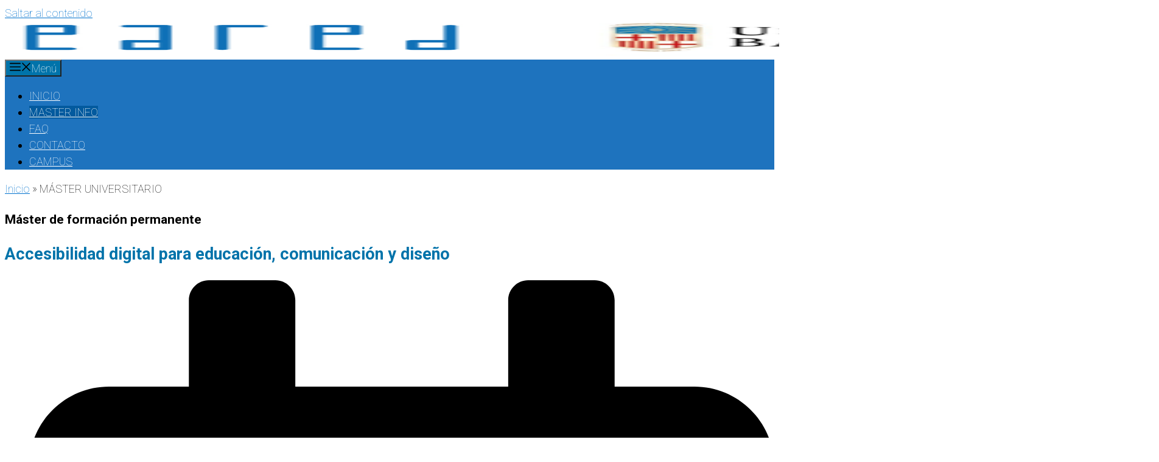

--- FILE ---
content_type: text/html; charset=UTF-8
request_url: https://eared.org/master-universitario/
body_size: 36971
content:
<!DOCTYPE html>
<html lang="es">
<head>
	<meta charset="UTF-8">
	<meta name='robots' content='index, follow, max-image-preview:large, max-snippet:-1, max-video-preview:-1' />
<meta name="viewport" content="width=device-width, initial-scale=1">
	<!-- This site is optimized with the Yoast SEO plugin v26.0 - https://yoast.com/wordpress/plugins/seo/ -->
	<title>Eared Máster universitario</title>
	<meta name="description" content="Máster Universitario, Accesibilidad digital para educación, comunicación y diseño. Expedido por la Facultad de Educación de la Universidad de Barcelona." />
	<link rel="canonical" href="https://eared.org/master-universitario/" />
	<meta property="og:locale" content="es_ES" />
	<meta property="og:type" content="article" />
	<meta property="og:title" content="Eared Máster universitario" />
	<meta property="og:description" content="Máster Universitario, Accesibilidad digital para educación, comunicación y diseño. Expedido por la Facultad de Educación de la Universidad de Barcelona." />
	<meta property="og:url" content="https://eared.org/master-universitario/" />
	<meta property="og:site_name" content="Eared · Máster de Accesibilidad Digital (FP)" />
	<meta property="article:modified_time" content="2025-02-18T12:44:51+00:00" />
	<meta property="og:image" content="https://eared.org/wp-content/uploads/2021/03/logo-base-Logotipo-Eared-1-1024x139.jpg" />
	<meta name="twitter:card" content="summary_large_image" />
	<meta name="twitter:label1" content="Tiempo de lectura" />
	<meta name="twitter:data1" content="20 minutos" />
	<script type="application/ld+json" class="yoast-schema-graph">{"@context":"https://schema.org","@graph":[{"@type":"WebPage","@id":"https://eared.org/master-universitario/","url":"https://eared.org/master-universitario/","name":"Eared Máster universitario","isPartOf":{"@id":"https://eared.org/#website"},"primaryImageOfPage":{"@id":"https://eared.org/master-universitario/#primaryimage"},"image":{"@id":"https://eared.org/master-universitario/#primaryimage"},"thumbnailUrl":"https://eared.org/wp-content/uploads/2021/03/logo-base-Logotipo-Eared-1-1024x139.jpg","datePublished":"2021-03-07T08:57:00+00:00","dateModified":"2025-02-18T12:44:51+00:00","description":"Máster Universitario, Accesibilidad digital para educación, comunicación y diseño. Expedido por la Facultad de Educación de la Universidad de Barcelona.","breadcrumb":{"@id":"https://eared.org/master-universitario/#breadcrumb"},"inLanguage":"es","potentialAction":[{"@type":"ReadAction","target":["https://eared.org/master-universitario/"]}]},{"@type":"ImageObject","inLanguage":"es","@id":"https://eared.org/master-universitario/#primaryimage","url":"https://eared.org/wp-content/uploads/2021/03/logo-base-Logotipo-Eared-1.jpg","contentUrl":"https://eared.org/wp-content/uploads/2021/03/logo-base-Logotipo-Eared-1.jpg","width":1451,"height":197},{"@type":"BreadcrumbList","@id":"https://eared.org/master-universitario/#breadcrumb","itemListElement":[{"@type":"ListItem","position":1,"name":"Inicio","item":"https://eared.org/"},{"@type":"ListItem","position":2,"name":"MÁSTER UNIVERSITARIO"}]},{"@type":"WebSite","@id":"https://eared.org/#website","url":"https://eared.org/","name":"EARED","description":"Máster de Accesibilidad Digital (FP)","publisher":{"@id":"https://eared.org/#organization"},"potentialAction":[{"@type":"SearchAction","target":{"@type":"EntryPoint","urlTemplate":"https://eared.org/?s={search_term_string}"},"query-input":{"@type":"PropertyValueSpecification","valueRequired":true,"valueName":"search_term_string"}}],"inLanguage":"es"},{"@type":"Organization","@id":"https://eared.org/#organization","name":"EARED","alternateName":"Máster de Accesibilidad Digital (FP)","url":"https://eared.org/","logo":{"@type":"ImageObject","inLanguage":"es","@id":"https://eared.org/#/schema/logo/image/","url":"https://eared.org/wp-content/uploads/2022/04/sublogo-Sitio-web-Eared-2.jpeg","contentUrl":"https://eared.org/wp-content/uploads/2022/04/sublogo-Sitio-web-Eared-2.jpeg","width":887,"height":399,"caption":"EARED"},"image":{"@id":"https://eared.org/#/schema/logo/image/"}}]}</script>
	<!-- / Yoast SEO plugin. -->


<link rel='dns-prefetch' href='//use.fontawesome.com' />
<link href='https://fonts.gstatic.com' crossorigin rel='preconnect' />
<link href='https://fonts.googleapis.com' crossorigin rel='preconnect' />
<link rel="alternate" type="application/rss+xml" title="Eared · Máster de Accesibilidad Digital (FP) &raquo; Feed" href="https://eared.org/feed/" />
<link rel="alternate" type="application/rss+xml" title="Eared · Máster de Accesibilidad Digital (FP) &raquo; Feed de los comentarios" href="https://eared.org/comments/feed/" />
<link rel="alternate" title="oEmbed (JSON)" type="application/json+oembed" href="https://eared.org/wp-json/oembed/1.0/embed?url=https%3A%2F%2Feared.org%2Fmaster-universitario%2F" />
<link rel="alternate" title="oEmbed (XML)" type="text/xml+oembed" href="https://eared.org/wp-json/oembed/1.0/embed?url=https%3A%2F%2Feared.org%2Fmaster-universitario%2F&#038;format=xml" />
<style id='wp-img-auto-sizes-contain-inline-css'>
img:is([sizes=auto i],[sizes^="auto," i]){contain-intrinsic-size:3000px 1500px}
/*# sourceURL=wp-img-auto-sizes-contain-inline-css */
</style>

<link rel='stylesheet' id='generate-fonts-css' href='//fonts.googleapis.com/css?family=Roboto:100,100italic,300,300italic,regular,italic,500,500italic,700,700italic,900,900italic' media='all' />
<style id='wp-emoji-styles-inline-css'>

	img.wp-smiley, img.emoji {
		display: inline !important;
		border: none !important;
		box-shadow: none !important;
		height: 1em !important;
		width: 1em !important;
		margin: 0 0.07em !important;
		vertical-align: -0.1em !important;
		background: none !important;
		padding: 0 !important;
	}
/*# sourceURL=wp-emoji-styles-inline-css */
</style>
<style id='classic-theme-styles-inline-css'>
/*! This file is auto-generated */
.wp-block-button__link{color:#fff;background-color:#32373c;border-radius:9999px;box-shadow:none;text-decoration:none;padding:calc(.667em + 2px) calc(1.333em + 2px);font-size:1.125em}.wp-block-file__button{background:#32373c;color:#fff;text-decoration:none}
/*# sourceURL=/wp-includes/css/classic-themes.min.css */
</style>
<style id='font-awesome-svg-styles-default-inline-css'>
.svg-inline--fa {
  display: inline-block;
  height: 1em;
  overflow: visible;
  vertical-align: -.125em;
}
/*# sourceURL=font-awesome-svg-styles-default-inline-css */
</style>
<link rel='stylesheet' id='font-awesome-svg-styles-css' href='https://eared.org/wp-content/uploads/font-awesome/v5.15.3/css/svg-with-js.css' media='all' />
<style id='font-awesome-svg-styles-inline-css'>
   .wp-block-font-awesome-icon svg::before,
   .wp-rich-text-font-awesome-icon svg::before {content: unset;}
/*# sourceURL=font-awesome-svg-styles-inline-css */
</style>
<link rel='stylesheet' id='lswssp-public-css-css' href='https://eared.org/wp-content/plugins/logo-showcase-with-slick-slider/assets/css/lswss-public.css?ver=3.3.2' media='all' />
<link rel='stylesheet' id='generate-widget-areas-css' href='https://eared.org/wp-content/themes/generatepress/assets/css/components/widget-areas.min.css?ver=3.6.0' media='all' />
<link rel='stylesheet' id='generate-style-css' href='https://eared.org/wp-content/themes/generatepress/assets/css/main.min.css?ver=3.6.0' media='all' />
<style id='generate-style-inline-css'>
body{background-color:#ffffff;color:#000000;}a{color:#0071cd;}a:hover, a:focus, a:active{color:#1e72bd;}.wp-block-group__inner-container{max-width:1200px;margin-left:auto;margin-right:auto;}.site-header .header-image{width:1200px;}.generate-back-to-top{font-size:20px;border-radius:3px;position:fixed;bottom:30px;right:30px;line-height:40px;width:40px;text-align:center;z-index:10;transition:opacity 300ms ease-in-out;opacity:0.1;transform:translateY(1000px);}.generate-back-to-top__show{opacity:1;transform:translateY(0);}:root{--contrast:#222222;--contrast-2:#575760;--contrast-3:#b2b2be;--base:#f0f0f0;--base-2:#f7f8f9;--base-3:#ffffff;--accent:#1e73be;}:root .has-contrast-color{color:var(--contrast);}:root .has-contrast-background-color{background-color:var(--contrast);}:root .has-contrast-2-color{color:var(--contrast-2);}:root .has-contrast-2-background-color{background-color:var(--contrast-2);}:root .has-contrast-3-color{color:var(--contrast-3);}:root .has-contrast-3-background-color{background-color:var(--contrast-3);}:root .has-base-color{color:var(--base);}:root .has-base-background-color{background-color:var(--base);}:root .has-base-2-color{color:var(--base-2);}:root .has-base-2-background-color{background-color:var(--base-2);}:root .has-base-3-color{color:var(--base-3);}:root .has-base-3-background-color{background-color:var(--base-3);}:root .has-accent-color{color:var(--accent);}:root .has-accent-background-color{background-color:var(--accent);}body, button, input, select, textarea{font-family:"Roboto", sans-serif;font-weight:100;font-size:18px;}body{line-height:1.5;}.entry-content > [class*="wp-block-"]:not(:last-child):not(.wp-block-heading){margin-bottom:1.5em;}.main-navigation .main-nav ul ul li a{font-size:14px;}.sidebar .widget, .footer-widgets .widget{font-size:17px;}h1{font-family:"Roboto", sans-serif;}h2{font-family:"Roboto", sans-serif;}h3{font-family:"Roboto", sans-serif;font-weight:bold;font-size:18px;}@media (max-width:768px){h1{font-size:31px;}h2{font-size:27px;}h3{font-size:24px;}h4{font-size:22px;}h5{font-size:19px;}}.top-bar{background-color:#636363;color:#ffffff;}.top-bar a{color:#ffffff;}.top-bar a:hover{color:#303030;}.site-header{background-color:#ffffff;}.main-title a,.main-title a:hover{color:#222222;}.site-description{color:#757575;}.main-navigation,.main-navigation ul ul{background-color:#1e73be;}.main-navigation .main-nav ul li a, .main-navigation .menu-toggle, .main-navigation .menu-bar-items{color:#ffffff;}.main-navigation .main-nav ul li:not([class*="current-menu-"]):hover > a, .main-navigation .main-nav ul li:not([class*="current-menu-"]):focus > a, .main-navigation .main-nav ul li.sfHover:not([class*="current-menu-"]) > a, .main-navigation .menu-bar-item:hover > a, .main-navigation .menu-bar-item.sfHover > a{color:#ffffff;background-color:#035a9e;}button.menu-toggle:hover,button.menu-toggle:focus{color:#ffffff;}.main-navigation .main-nav ul li[class*="current-menu-"] > a{color:#ffffff;background-color:#035a9e;}.navigation-search input[type="search"],.navigation-search input[type="search"]:active, .navigation-search input[type="search"]:focus, .main-navigation .main-nav ul li.search-item.active > a, .main-navigation .menu-bar-items .search-item.active > a{color:#ffffff;background-color:#035a9e;}.main-navigation ul ul{background-color:#035a9e;}.main-navigation .main-nav ul ul li a{color:#ffffff;}.main-navigation .main-nav ul ul li:not([class*="current-menu-"]):hover > a,.main-navigation .main-nav ul ul li:not([class*="current-menu-"]):focus > a, .main-navigation .main-nav ul ul li.sfHover:not([class*="current-menu-"]) > a{color:#bbd2e8;background-color:#035a9e;}.main-navigation .main-nav ul ul li[class*="current-menu-"] > a{color:#bbd2e8;background-color:#035a9e;}.separate-containers .inside-article, .separate-containers .comments-area, .separate-containers .page-header, .one-container .container, .separate-containers .paging-navigation, .inside-page-header{background-color:#ffffff;}.entry-title a{color:#2d2d2d;}.entry-title a:hover{color:#55555e;}.entry-meta{color:#595959;}.sidebar .widget{background-color:#ffffff;}.footer-widgets{background-color:#ffffff;}.footer-widgets .widget-title{color:#000000;}.site-info{color:#ffffff;background-color:#55555e;}.site-info a{color:#ffffff;}.site-info a:hover{color:#d3d3d3;}.footer-bar .widget_nav_menu .current-menu-item a{color:#d3d3d3;}input[type="text"],input[type="email"],input[type="url"],input[type="password"],input[type="search"],input[type="tel"],input[type="number"],textarea,select{color:#666666;background-color:#fafafa;border-color:#cccccc;}input[type="text"]:focus,input[type="email"]:focus,input[type="url"]:focus,input[type="password"]:focus,input[type="search"]:focus,input[type="tel"]:focus,input[type="number"]:focus,textarea:focus,select:focus{color:#666666;background-color:#ffffff;border-color:#bfbfbf;}button,html input[type="button"],input[type="reset"],input[type="submit"],a.button,a.wp-block-button__link:not(.has-background){color:#ffffff;background-color:#55555e;}button:hover,html input[type="button"]:hover,input[type="reset"]:hover,input[type="submit"]:hover,a.button:hover,button:focus,html input[type="button"]:focus,input[type="reset"]:focus,input[type="submit"]:focus,a.button:focus,a.wp-block-button__link:not(.has-background):active,a.wp-block-button__link:not(.has-background):focus,a.wp-block-button__link:not(.has-background):hover{color:#ffffff;background-color:#3f4047;}a.generate-back-to-top{background-color:rgba( 0,0,0,0.4 );color:#ffffff;}a.generate-back-to-top:hover,a.generate-back-to-top:focus{background-color:rgba( 0,0,0,0.6 );color:#ffffff;}:root{--gp-search-modal-bg-color:var(--base-3);--gp-search-modal-text-color:var(--contrast);--gp-search-modal-overlay-bg-color:rgba(0,0,0,0.2);}@media (max-width:768px){.main-navigation .menu-bar-item:hover > a, .main-navigation .menu-bar-item.sfHover > a{background:none;color:#ffffff;}}.nav-below-header .main-navigation .inside-navigation.grid-container, .nav-above-header .main-navigation .inside-navigation.grid-container{padding:0px 20px 0px 20px;}.site-main .wp-block-group__inner-container{padding:40px;}.separate-containers .paging-navigation{padding-top:20px;padding-bottom:20px;}.entry-content .alignwide, body:not(.no-sidebar) .entry-content .alignfull{margin-left:-40px;width:calc(100% + 80px);max-width:calc(100% + 80px);}.rtl .menu-item-has-children .dropdown-menu-toggle{padding-left:20px;}.rtl .main-navigation .main-nav ul li.menu-item-has-children > a{padding-right:20px;}@media (max-width:768px){.separate-containers .inside-article, .separate-containers .comments-area, .separate-containers .page-header, .separate-containers .paging-navigation, .one-container .site-content, .inside-page-header{padding:30px;}.site-main .wp-block-group__inner-container{padding:30px;}.inside-top-bar{padding-right:30px;padding-left:30px;}.inside-header{padding-right:30px;padding-left:30px;}.widget-area .widget{padding-top:30px;padding-right:30px;padding-bottom:30px;padding-left:30px;}.footer-widgets-container{padding-top:30px;padding-right:30px;padding-bottom:30px;padding-left:30px;}.inside-site-info{padding-right:30px;padding-left:30px;}.entry-content .alignwide, body:not(.no-sidebar) .entry-content .alignfull{margin-left:-30px;width:calc(100% + 60px);max-width:calc(100% + 60px);}.one-container .site-main .paging-navigation{margin-bottom:20px;}}/* End cached CSS */.is-right-sidebar{width:30%;}.is-left-sidebar{width:30%;}.site-content .content-area{width:100%;}@media (max-width:768px){.main-navigation .menu-toggle,.sidebar-nav-mobile:not(#sticky-placeholder){display:block;}.main-navigation ul,.gen-sidebar-nav,.main-navigation:not(.slideout-navigation):not(.toggled) .main-nav > ul,.has-inline-mobile-toggle #site-navigation .inside-navigation > *:not(.navigation-search):not(.main-nav){display:none;}.nav-align-right .inside-navigation,.nav-align-center .inside-navigation{justify-content:space-between;}}
.elementor-template-full-width .site-content{display:block;}
/*# sourceURL=generate-style-inline-css */
</style>
<link rel='stylesheet' id='font-awesome-official-css' href='https://use.fontawesome.com/releases/v5.15.3/css/all.css' media='all' integrity="sha384-SZXxX4whJ79/gErwcOYf+zWLeJdY/qpuqC4cAa9rOGUstPomtqpuNWT9wdPEn2fk" crossorigin="anonymous" />
<link rel='stylesheet' id='elementor-frontend-css' href='https://eared.org/wp-content/plugins/elementor/assets/css/frontend.min.css?ver=3.32.2' media='all' />
<link rel='stylesheet' id='elementor-post-33-css' href='https://eared.org/wp-content/uploads/elementor/css/post-33.css?ver=1767832451' media='all' />
<link rel='stylesheet' id='widget-heading-css' href='https://eared.org/wp-content/plugins/elementor/assets/css/widget-heading.min.css?ver=3.32.2' media='all' />
<link rel='stylesheet' id='widget-icon-list-css' href='https://eared.org/wp-content/plugins/elementor/assets/css/widget-icon-list.min.css?ver=3.32.2' media='all' />
<link rel='stylesheet' id='widget-accordion-css' href='https://eared.org/wp-content/plugins/elementor/assets/css/widget-accordion.min.css?ver=3.32.2' media='all' />
<link rel='stylesheet' id='widget-image-css' href='https://eared.org/wp-content/plugins/elementor/assets/css/widget-image.min.css?ver=3.32.2' media='all' />
<link rel='stylesheet' id='widget-tabs-css' href='https://eared.org/wp-content/plugins/elementor/assets/css/widget-tabs.min.css?ver=3.32.2' media='all' />
<link rel='stylesheet' id='widget-icon-box-css' href='https://eared.org/wp-content/plugins/elementor/assets/css/widget-icon-box.min.css?ver=3.32.2' media='all' />
<link rel='stylesheet' id='elementor-post-69-css' href='https://eared.org/wp-content/uploads/elementor/css/post-69.css?ver=1767842414' media='all' />
<link rel='stylesheet' id='font-awesome-official-v4shim-css' href='https://use.fontawesome.com/releases/v5.15.3/css/v4-shims.css' media='all' integrity="sha384-C2B+KlPW+WkR0Ld9loR1x3cXp7asA0iGVodhCoJ4hwrWm/d9qKS59BGisq+2Y0/D" crossorigin="anonymous" />
<style id='font-awesome-official-v4shim-inline-css'>
@font-face {
font-family: "FontAwesome";
font-display: block;
src: url("https://use.fontawesome.com/releases/v5.15.3/webfonts/fa-brands-400.eot"),
		url("https://use.fontawesome.com/releases/v5.15.3/webfonts/fa-brands-400.eot?#iefix") format("embedded-opentype"),
		url("https://use.fontawesome.com/releases/v5.15.3/webfonts/fa-brands-400.woff2") format("woff2"),
		url("https://use.fontawesome.com/releases/v5.15.3/webfonts/fa-brands-400.woff") format("woff"),
		url("https://use.fontawesome.com/releases/v5.15.3/webfonts/fa-brands-400.ttf") format("truetype"),
		url("https://use.fontawesome.com/releases/v5.15.3/webfonts/fa-brands-400.svg#fontawesome") format("svg");
}

@font-face {
font-family: "FontAwesome";
font-display: block;
src: url("https://use.fontawesome.com/releases/v5.15.3/webfonts/fa-solid-900.eot"),
		url("https://use.fontawesome.com/releases/v5.15.3/webfonts/fa-solid-900.eot?#iefix") format("embedded-opentype"),
		url("https://use.fontawesome.com/releases/v5.15.3/webfonts/fa-solid-900.woff2") format("woff2"),
		url("https://use.fontawesome.com/releases/v5.15.3/webfonts/fa-solid-900.woff") format("woff"),
		url("https://use.fontawesome.com/releases/v5.15.3/webfonts/fa-solid-900.ttf") format("truetype"),
		url("https://use.fontawesome.com/releases/v5.15.3/webfonts/fa-solid-900.svg#fontawesome") format("svg");
}

@font-face {
font-family: "FontAwesome";
font-display: block;
src: url("https://use.fontawesome.com/releases/v5.15.3/webfonts/fa-regular-400.eot"),
		url("https://use.fontawesome.com/releases/v5.15.3/webfonts/fa-regular-400.eot?#iefix") format("embedded-opentype"),
		url("https://use.fontawesome.com/releases/v5.15.3/webfonts/fa-regular-400.woff2") format("woff2"),
		url("https://use.fontawesome.com/releases/v5.15.3/webfonts/fa-regular-400.woff") format("woff"),
		url("https://use.fontawesome.com/releases/v5.15.3/webfonts/fa-regular-400.ttf") format("truetype"),
		url("https://use.fontawesome.com/releases/v5.15.3/webfonts/fa-regular-400.svg#fontawesome") format("svg");
unicode-range: U+F004-F005,U+F007,U+F017,U+F022,U+F024,U+F02E,U+F03E,U+F044,U+F057-F059,U+F06E,U+F070,U+F075,U+F07B-F07C,U+F080,U+F086,U+F089,U+F094,U+F09D,U+F0A0,U+F0A4-F0A7,U+F0C5,U+F0C7-F0C8,U+F0E0,U+F0EB,U+F0F3,U+F0F8,U+F0FE,U+F111,U+F118-F11A,U+F11C,U+F133,U+F144,U+F146,U+F14A,U+F14D-F14E,U+F150-F152,U+F15B-F15C,U+F164-F165,U+F185-F186,U+F191-F192,U+F1AD,U+F1C1-F1C9,U+F1CD,U+F1D8,U+F1E3,U+F1EA,U+F1F6,U+F1F9,U+F20A,U+F247-F249,U+F24D,U+F254-F25B,U+F25D,U+F267,U+F271-F274,U+F279,U+F28B,U+F28D,U+F2B5-F2B6,U+F2B9,U+F2BB,U+F2BD,U+F2C1-F2C2,U+F2D0,U+F2D2,U+F2DC,U+F2ED,U+F328,U+F358-F35B,U+F3A5,U+F3D1,U+F410,U+F4AD;
}
/*# sourceURL=font-awesome-official-v4shim-inline-css */
</style>
<link rel='stylesheet' id='elementor-gf-roboto-css' href='https://fonts.googleapis.com/css?family=Roboto:100,100italic,200,200italic,300,300italic,400,400italic,500,500italic,600,600italic,700,700italic,800,800italic,900,900italic&#038;display=auto' media='all' />
<link rel='stylesheet' id='elementor-gf-robotoslab-css' href='https://fonts.googleapis.com/css?family=Roboto+Slab:100,100italic,200,200italic,300,300italic,400,400italic,500,500italic,600,600italic,700,700italic,800,800italic,900,900italic&#038;display=auto' media='all' />
<link rel='stylesheet' id='elementor-gf-merriweather-css' href='https://fonts.googleapis.com/css?family=Merriweather:100,100italic,200,200italic,300,300italic,400,400italic,500,500italic,600,600italic,700,700italic,800,800italic,900,900italic&#038;display=auto' media='all' />
<script src="https://eared.org/wp-includes/js/jquery/jquery.min.js?ver=3.7.1" id="jquery-core-js"></script>
<script src="https://eared.org/wp-includes/js/jquery/jquery-migrate.min.js?ver=3.4.1" id="jquery-migrate-js"></script>
<link rel="https://api.w.org/" href="https://eared.org/wp-json/" /><link rel="alternate" title="JSON" type="application/json" href="https://eared.org/wp-json/wp/v2/pages/69" /><link rel="EditURI" type="application/rsd+xml" title="RSD" href="https://eared.org/xmlrpc.php?rsd" />
<meta name="generator" content="WordPress 6.9" />
<link rel='shortlink' href='https://eared.org/?p=69' />
<style id="mystickymenu" type="text/css">#mysticky-nav { width:100%; position: static; height: auto !important; }#mysticky-nav.wrapfixed { position:fixed; left: 0px; margin-top:0px;  z-index: 99990; -webkit-transition: 0.3s; -moz-transition: 0.3s; -o-transition: 0.3s; transition: 0.3s; -ms-filter:"progid:DXImageTransform.Microsoft.Alpha(Opacity=100)"; filter: alpha(opacity=100); opacity:1; background-color: #0071cd;}#mysticky-nav.wrapfixed .myfixed{ background-color: #0071cd; position: relative;top: auto;left: auto;right: auto;}#mysticky-nav .myfixed { margin:0 auto; float:none; border:0px; background:none; max-width:100%; }</style>			<style type="text/css">
																															</style>
			<meta name="generator" content="Elementor 3.32.2; features: e_font_icon_svg, additional_custom_breakpoints; settings: css_print_method-external, google_font-enabled, font_display-auto">
			<style>
				.e-con.e-parent:nth-of-type(n+4):not(.e-lazyloaded):not(.e-no-lazyload),
				.e-con.e-parent:nth-of-type(n+4):not(.e-lazyloaded):not(.e-no-lazyload) * {
					background-image: none !important;
				}
				@media screen and (max-height: 1024px) {
					.e-con.e-parent:nth-of-type(n+3):not(.e-lazyloaded):not(.e-no-lazyload),
					.e-con.e-parent:nth-of-type(n+3):not(.e-lazyloaded):not(.e-no-lazyload) * {
						background-image: none !important;
					}
				}
				@media screen and (max-height: 640px) {
					.e-con.e-parent:nth-of-type(n+2):not(.e-lazyloaded):not(.e-no-lazyload),
					.e-con.e-parent:nth-of-type(n+2):not(.e-lazyloaded):not(.e-no-lazyload) * {
						background-image: none !important;
					}
				}
			</style>
			<link rel="icon" href="https://eared.org/wp-content/uploads/2021/03/cropped-favicon-32x32.png" sizes="32x32" />
<link rel="icon" href="https://eared.org/wp-content/uploads/2021/03/cropped-favicon-192x192.png" sizes="192x192" />
<link rel="apple-touch-icon" href="https://eared.org/wp-content/uploads/2021/03/cropped-favicon-180x180.png" />
<meta name="msapplication-TileImage" content="https://eared.org/wp-content/uploads/2021/03/cropped-favicon-270x270.png" />
		<style id="wp-custom-css">
			h1.entry-title {
    display: none; padding: 0px
			
}

.footer-bar-align-right .copyright-bar {
    display: none;
}

.footer-widgets-container {
   background: #55555e; 
		 
}
.lswss-logo-grid .lswss-grid {
    margin-bottom: 6px;
    text-align: center;
    margin-right: 0px;
    margin-left: -20px;
    width: 35%;
}



.wpcf7-text, .wpcf7-textarea, .wpcf7-captchar {
    background-color: transparent !important;
   width: 100% !important;
    -moz-border-radius: 0 !important;
    -webkit-border-radius: 0 !important;
    border-radius: 15px !important;
    font-size: 14px;
    color: #999 !important;
    padding: 16px !important;
    -moz-box-sizing: border-box;
    -webkit-box-sizing: border-box;
    box-sizing: border-box;
    margin-bottom: 40px!important;
    font-family: 'Merriweather Sans', Helvetica, Arial, Lucida, sans-serif;
    font-size: 20px;
}
.wpcf7-submit {
    color: #000 !important;
    margin: 8px auto 0;
    cursor: pointer;
    font-size: 20px;
    font-weight: 700;
    -moz-border-radius: 0px;
    -webkit-border-radius: 0px;
    border-radius: 0px;
    padding: 6px 20px;
    line-height: 1.7em;
    background: #AAE1D4;
    border: 1px solid #AAE1D4;
    -webkit-font-smoothing: antialiased;
    -moz-osx-font-smoothing: grayscale;
    -moz-transition: all 0.2s;
    -webkit-transition: all 0.2s;
    transition: all 0.2s;
    font-family: 'Merriweather Sans', Helvetica, Arial, Lucida, sans-serif !important;
    text-transform: uppercase;
}
.wpcf7-submit:hover { 
    background-color: #57e6e6; 
    border-color:#57e6e6; 
    padding: 6px 20px !important; 
    color: #fff!important;
}
div.wpcf7 {
    font-family: 'Merriweather Sans', Helvetica, Arial, Lucida, sans-serif;
    font-size: 16px;
    font-weight: 300;
    text-transform: uppercase;
    text-align: center;}
.wpcf7-textarea {
    font-family: 'Merriweather Sans', Helvetica, Arial, Lucida, sans-serif;
    width: 100%;
    box-sizing: border-box;
    color: inherit;
    padding: 24px;
    position: relative;
    line-height: 1.5em;
    font-size: 20px;
    margin-bottom: 40px;
    color: #eee;
}

.sp-ea-one.sp-easy-accordion .sp-ea-single .ea-header a {
    padding: 14px 0px;
    color: #444;
    margin-top: -60px;
}

body.pojo-a11y-focusable a:focus {
    outline-style: solid !important;
    outline-width: 0px !important;
    outline-color: white !important;
}
.inside-header {
    padding-bottom: 0px;
 }

.sp-ea-one.sp-easy-accordion .sp-ea-single .ea-body {
    padding: 15px;
    padding-left: 0px;
    padding-right: 0px;
}
td {
    border-width: 0 0px 0px 0;
}

td, th {
	
    padding: 0px;
}

table, td, th {
    border: 0px solid rgba(0,0,0,.1);
}
.footer-widgets {
    background-color: #55555e;
}

.site-header .header-image {
    width: 150% !important;
}


#menu-item-1125 {
    padding-right: 0px;
    padding-left: 60px;
    margin-left: 0px;
    margin-right: 0px;
}

#menu-item-1017 {
    padding-right: 0px;
    padding-left: 0px;
    margin-left: 0px;
    margin-right: 0px;
}

#menu-item-1018  {
    padding-right: 0px;
    padding-left: 0px;
    margin-left: 0px;
    margin-right: 0px;
}


#menu-item-1019 {
    padding-right: 0px;
    padding-left: 0px;
    margin-left: 0px;
    margin-right: 0px;
}

#menu-item-1020 {
    padding-right: 0px;
    padding-left: 0px;
    margin-left: 0px;
    margin-right: 0px;
}

button:not(:hover):not(:active):not(.has-background)
{
	background-color:#0073aa !important;
}
h2, h3, h4 {
	color:#0073aa !important;
}		</style>
		<style id='global-styles-inline-css'>
:root{--wp--preset--aspect-ratio--square: 1;--wp--preset--aspect-ratio--4-3: 4/3;--wp--preset--aspect-ratio--3-4: 3/4;--wp--preset--aspect-ratio--3-2: 3/2;--wp--preset--aspect-ratio--2-3: 2/3;--wp--preset--aspect-ratio--16-9: 16/9;--wp--preset--aspect-ratio--9-16: 9/16;--wp--preset--color--black: #000000;--wp--preset--color--cyan-bluish-gray: #abb8c3;--wp--preset--color--white: #ffffff;--wp--preset--color--pale-pink: #f78da7;--wp--preset--color--vivid-red: #cf2e2e;--wp--preset--color--luminous-vivid-orange: #ff6900;--wp--preset--color--luminous-vivid-amber: #fcb900;--wp--preset--color--light-green-cyan: #7bdcb5;--wp--preset--color--vivid-green-cyan: #00d084;--wp--preset--color--pale-cyan-blue: #8ed1fc;--wp--preset--color--vivid-cyan-blue: #0693e3;--wp--preset--color--vivid-purple: #9b51e0;--wp--preset--color--contrast: var(--contrast);--wp--preset--color--contrast-2: var(--contrast-2);--wp--preset--color--contrast-3: var(--contrast-3);--wp--preset--color--base: var(--base);--wp--preset--color--base-2: var(--base-2);--wp--preset--color--base-3: var(--base-3);--wp--preset--color--accent: var(--accent);--wp--preset--gradient--vivid-cyan-blue-to-vivid-purple: linear-gradient(135deg,rgb(6,147,227) 0%,rgb(155,81,224) 100%);--wp--preset--gradient--light-green-cyan-to-vivid-green-cyan: linear-gradient(135deg,rgb(122,220,180) 0%,rgb(0,208,130) 100%);--wp--preset--gradient--luminous-vivid-amber-to-luminous-vivid-orange: linear-gradient(135deg,rgb(252,185,0) 0%,rgb(255,105,0) 100%);--wp--preset--gradient--luminous-vivid-orange-to-vivid-red: linear-gradient(135deg,rgb(255,105,0) 0%,rgb(207,46,46) 100%);--wp--preset--gradient--very-light-gray-to-cyan-bluish-gray: linear-gradient(135deg,rgb(238,238,238) 0%,rgb(169,184,195) 100%);--wp--preset--gradient--cool-to-warm-spectrum: linear-gradient(135deg,rgb(74,234,220) 0%,rgb(151,120,209) 20%,rgb(207,42,186) 40%,rgb(238,44,130) 60%,rgb(251,105,98) 80%,rgb(254,248,76) 100%);--wp--preset--gradient--blush-light-purple: linear-gradient(135deg,rgb(255,206,236) 0%,rgb(152,150,240) 100%);--wp--preset--gradient--blush-bordeaux: linear-gradient(135deg,rgb(254,205,165) 0%,rgb(254,45,45) 50%,rgb(107,0,62) 100%);--wp--preset--gradient--luminous-dusk: linear-gradient(135deg,rgb(255,203,112) 0%,rgb(199,81,192) 50%,rgb(65,88,208) 100%);--wp--preset--gradient--pale-ocean: linear-gradient(135deg,rgb(255,245,203) 0%,rgb(182,227,212) 50%,rgb(51,167,181) 100%);--wp--preset--gradient--electric-grass: linear-gradient(135deg,rgb(202,248,128) 0%,rgb(113,206,126) 100%);--wp--preset--gradient--midnight: linear-gradient(135deg,rgb(2,3,129) 0%,rgb(40,116,252) 100%);--wp--preset--font-size--small: 13px;--wp--preset--font-size--medium: 20px;--wp--preset--font-size--large: 36px;--wp--preset--font-size--x-large: 42px;--wp--preset--spacing--20: 0.44rem;--wp--preset--spacing--30: 0.67rem;--wp--preset--spacing--40: 1rem;--wp--preset--spacing--50: 1.5rem;--wp--preset--spacing--60: 2.25rem;--wp--preset--spacing--70: 3.38rem;--wp--preset--spacing--80: 5.06rem;--wp--preset--shadow--natural: 6px 6px 9px rgba(0, 0, 0, 0.2);--wp--preset--shadow--deep: 12px 12px 50px rgba(0, 0, 0, 0.4);--wp--preset--shadow--sharp: 6px 6px 0px rgba(0, 0, 0, 0.2);--wp--preset--shadow--outlined: 6px 6px 0px -3px rgb(255, 255, 255), 6px 6px rgb(0, 0, 0);--wp--preset--shadow--crisp: 6px 6px 0px rgb(0, 0, 0);}:where(.is-layout-flex){gap: 0.5em;}:where(.is-layout-grid){gap: 0.5em;}body .is-layout-flex{display: flex;}.is-layout-flex{flex-wrap: wrap;align-items: center;}.is-layout-flex > :is(*, div){margin: 0;}body .is-layout-grid{display: grid;}.is-layout-grid > :is(*, div){margin: 0;}:where(.wp-block-columns.is-layout-flex){gap: 2em;}:where(.wp-block-columns.is-layout-grid){gap: 2em;}:where(.wp-block-post-template.is-layout-flex){gap: 1.25em;}:where(.wp-block-post-template.is-layout-grid){gap: 1.25em;}.has-black-color{color: var(--wp--preset--color--black) !important;}.has-cyan-bluish-gray-color{color: var(--wp--preset--color--cyan-bluish-gray) !important;}.has-white-color{color: var(--wp--preset--color--white) !important;}.has-pale-pink-color{color: var(--wp--preset--color--pale-pink) !important;}.has-vivid-red-color{color: var(--wp--preset--color--vivid-red) !important;}.has-luminous-vivid-orange-color{color: var(--wp--preset--color--luminous-vivid-orange) !important;}.has-luminous-vivid-amber-color{color: var(--wp--preset--color--luminous-vivid-amber) !important;}.has-light-green-cyan-color{color: var(--wp--preset--color--light-green-cyan) !important;}.has-vivid-green-cyan-color{color: var(--wp--preset--color--vivid-green-cyan) !important;}.has-pale-cyan-blue-color{color: var(--wp--preset--color--pale-cyan-blue) !important;}.has-vivid-cyan-blue-color{color: var(--wp--preset--color--vivid-cyan-blue) !important;}.has-vivid-purple-color{color: var(--wp--preset--color--vivid-purple) !important;}.has-black-background-color{background-color: var(--wp--preset--color--black) !important;}.has-cyan-bluish-gray-background-color{background-color: var(--wp--preset--color--cyan-bluish-gray) !important;}.has-white-background-color{background-color: var(--wp--preset--color--white) !important;}.has-pale-pink-background-color{background-color: var(--wp--preset--color--pale-pink) !important;}.has-vivid-red-background-color{background-color: var(--wp--preset--color--vivid-red) !important;}.has-luminous-vivid-orange-background-color{background-color: var(--wp--preset--color--luminous-vivid-orange) !important;}.has-luminous-vivid-amber-background-color{background-color: var(--wp--preset--color--luminous-vivid-amber) !important;}.has-light-green-cyan-background-color{background-color: var(--wp--preset--color--light-green-cyan) !important;}.has-vivid-green-cyan-background-color{background-color: var(--wp--preset--color--vivid-green-cyan) !important;}.has-pale-cyan-blue-background-color{background-color: var(--wp--preset--color--pale-cyan-blue) !important;}.has-vivid-cyan-blue-background-color{background-color: var(--wp--preset--color--vivid-cyan-blue) !important;}.has-vivid-purple-background-color{background-color: var(--wp--preset--color--vivid-purple) !important;}.has-black-border-color{border-color: var(--wp--preset--color--black) !important;}.has-cyan-bluish-gray-border-color{border-color: var(--wp--preset--color--cyan-bluish-gray) !important;}.has-white-border-color{border-color: var(--wp--preset--color--white) !important;}.has-pale-pink-border-color{border-color: var(--wp--preset--color--pale-pink) !important;}.has-vivid-red-border-color{border-color: var(--wp--preset--color--vivid-red) !important;}.has-luminous-vivid-orange-border-color{border-color: var(--wp--preset--color--luminous-vivid-orange) !important;}.has-luminous-vivid-amber-border-color{border-color: var(--wp--preset--color--luminous-vivid-amber) !important;}.has-light-green-cyan-border-color{border-color: var(--wp--preset--color--light-green-cyan) !important;}.has-vivid-green-cyan-border-color{border-color: var(--wp--preset--color--vivid-green-cyan) !important;}.has-pale-cyan-blue-border-color{border-color: var(--wp--preset--color--pale-cyan-blue) !important;}.has-vivid-cyan-blue-border-color{border-color: var(--wp--preset--color--vivid-cyan-blue) !important;}.has-vivid-purple-border-color{border-color: var(--wp--preset--color--vivid-purple) !important;}.has-vivid-cyan-blue-to-vivid-purple-gradient-background{background: var(--wp--preset--gradient--vivid-cyan-blue-to-vivid-purple) !important;}.has-light-green-cyan-to-vivid-green-cyan-gradient-background{background: var(--wp--preset--gradient--light-green-cyan-to-vivid-green-cyan) !important;}.has-luminous-vivid-amber-to-luminous-vivid-orange-gradient-background{background: var(--wp--preset--gradient--luminous-vivid-amber-to-luminous-vivid-orange) !important;}.has-luminous-vivid-orange-to-vivid-red-gradient-background{background: var(--wp--preset--gradient--luminous-vivid-orange-to-vivid-red) !important;}.has-very-light-gray-to-cyan-bluish-gray-gradient-background{background: var(--wp--preset--gradient--very-light-gray-to-cyan-bluish-gray) !important;}.has-cool-to-warm-spectrum-gradient-background{background: var(--wp--preset--gradient--cool-to-warm-spectrum) !important;}.has-blush-light-purple-gradient-background{background: var(--wp--preset--gradient--blush-light-purple) !important;}.has-blush-bordeaux-gradient-background{background: var(--wp--preset--gradient--blush-bordeaux) !important;}.has-luminous-dusk-gradient-background{background: var(--wp--preset--gradient--luminous-dusk) !important;}.has-pale-ocean-gradient-background{background: var(--wp--preset--gradient--pale-ocean) !important;}.has-electric-grass-gradient-background{background: var(--wp--preset--gradient--electric-grass) !important;}.has-midnight-gradient-background{background: var(--wp--preset--gradient--midnight) !important;}.has-small-font-size{font-size: var(--wp--preset--font-size--small) !important;}.has-medium-font-size{font-size: var(--wp--preset--font-size--medium) !important;}.has-large-font-size{font-size: var(--wp--preset--font-size--large) !important;}.has-x-large-font-size{font-size: var(--wp--preset--font-size--x-large) !important;}
/*# sourceURL=global-styles-inline-css */
</style>
</head>

<body class="wp-singular page-template-default page page-id-69 wp-custom-logo wp-embed-responsive wp-theme-generatepress no-sidebar nav-below-header one-container header-aligned-left dropdown-hover elementor-default elementor-kit-33 elementor-page elementor-page-69" itemtype="https://schema.org/WebPage" itemscope>
	<a class="screen-reader-text skip-link" href="#content" title="Saltar al contenido">Saltar al contenido</a>		<header class="site-header" id="masthead" aria-label="Sitio"  itemtype="https://schema.org/WPHeader" itemscope>
			<div class="inside-header grid-container">
				<div class="site-logo">
					<a href="https://eared.org/" rel="home">
						<img  class="header-image is-logo-image" alt="Eared · Máster de Accesibilidad Digital (FP)" src="https://eared.org/wp-content/uploads/2023/05/cropped-cropped-Logos-Nav-1.png" width="374" height="56" />
					</a>
				</div>			</div>
		</header>
				<nav class="main-navigation nav-align-center sub-menu-right" id="site-navigation" aria-label="Principal"  itemtype="https://schema.org/SiteNavigationElement" itemscope>
			<div class="inside-navigation">
								<button class="menu-toggle" aria-controls="primary-menu" aria-expanded="false">
					<span class="gp-icon icon-menu-bars"><svg viewBox="0 0 512 512" aria-hidden="true" xmlns="http://www.w3.org/2000/svg" width="1em" height="1em"><path d="M0 96c0-13.255 10.745-24 24-24h464c13.255 0 24 10.745 24 24s-10.745 24-24 24H24c-13.255 0-24-10.745-24-24zm0 160c0-13.255 10.745-24 24-24h464c13.255 0 24 10.745 24 24s-10.745 24-24 24H24c-13.255 0-24-10.745-24-24zm0 160c0-13.255 10.745-24 24-24h464c13.255 0 24 10.745 24 24s-10.745 24-24 24H24c-13.255 0-24-10.745-24-24z" /></svg><svg viewBox="0 0 512 512" aria-hidden="true" xmlns="http://www.w3.org/2000/svg" width="1em" height="1em"><path d="M71.029 71.029c9.373-9.372 24.569-9.372 33.942 0L256 222.059l151.029-151.03c9.373-9.372 24.569-9.372 33.942 0 9.372 9.373 9.372 24.569 0 33.942L289.941 256l151.03 151.029c9.372 9.373 9.372 24.569 0 33.942-9.373 9.372-24.569 9.372-33.942 0L256 289.941l-151.029 151.03c-9.373 9.372-24.569 9.372-33.942 0-9.372-9.373-9.372-24.569 0-33.942L222.059 256 71.029 104.971c-9.372-9.373-9.372-24.569 0-33.942z" /></svg></span><span class="mobile-menu">Menú</span>				</button>
				<div id="primary-menu" class="main-nav"><ul id="menu-eared" class=" menu sf-menu"><li id="menu-item-1439" class="menu-item menu-item-type-post_type menu-item-object-page menu-item-home menu-item-1439"><a href="https://eared.org/" title="https://eared.org/">INICIO</a></li>
<li id="menu-item-76" class="menu-item menu-item-type-post_type menu-item-object-page current-menu-item page_item page-item-69 current_page_item menu-item-76"><a href="https://eared.org/master-universitario/" aria-current="page" title="Máster info">MASTER INFO</a></li>
<li id="menu-item-3170" class="menu-item menu-item-type-post_type menu-item-object-page menu-item-3170"><a href="https://eared.org/preguntas-frecuentes/">FAQ</a></li>
<li id="menu-item-78" class="menu-item menu-item-type-post_type menu-item-object-page menu-item-78"><a href="https://eared.org/contacto/">CONTACTO</a></li>
<li id="menu-item-1109" class="menu-item menu-item-type-custom menu-item-object-custom menu-item-1109"><a target="_blank" href="https://campusvirtual.ub.edu/course/view.php?id=37075">CAMPUS</a></li>
</ul></div>			</div>
		</nav>
		
	<div class="site grid-container container hfeed" id="page">
				<div class="site-content" id="content">
			
	<div class="content-area" id="primary">
		<main class="site-main" id="main">
			
<article id="post-69" class="post-69 page type-page status-publish" itemtype="https://schema.org/CreativeWork" itemscope>
	<div class="inside-article">
		
			<header class="entry-header">
				<h1 class="entry-title" itemprop="headline">MÁSTER UNIVERSITARIO</h1>			</header>

			
		<div class="entry-content" itemprop="text">
					<div data-elementor-type="wp-page" data-elementor-id="69" class="elementor elementor-69">
						<section class="elementor-section elementor-top-section elementor-element elementor-element-4b0a9a9 elementor-section-full_width elementor-section-content-top elementor-section-height-default elementor-section-height-default" data-id="4b0a9a9" data-element_type="section" data-settings="{&quot;background_background&quot;:&quot;classic&quot;}">
						<div class="elementor-container elementor-column-gap-default">
					<div class="elementor-column elementor-col-100 elementor-top-column elementor-element elementor-element-5bdce18" data-id="5bdce18" data-element_type="column">
			<div class="elementor-widget-wrap elementor-element-populated">
						<div class="elementor-element elementor-element-51daba8 elementor-widget elementor-widget-shortcode" data-id="51daba8" data-element_type="widget" data-widget_type="shortcode.default">
				<div class="elementor-widget-container">
							<div class="elementor-shortcode"><span><span><a href="https://eared.org/">Inicio</a></span> » <span class="breadcrumb_last" aria-current="page">MÁSTER UNIVERSITARIO</span></span>
</div>
						</div>
				</div>
					</div>
		</div>
					</div>
		</section>
				<section class="elementor-section elementor-top-section elementor-element elementor-element-107482b elementor-section-boxed elementor-section-height-default elementor-section-height-default" data-id="107482b" data-element_type="section">
						<div class="elementor-container elementor-column-gap-default">
					<div class="elementor-column elementor-col-100 elementor-top-column elementor-element elementor-element-7036209" data-id="7036209" data-element_type="column">
			<div class="elementor-widget-wrap elementor-element-populated">
						<div class="elementor-element elementor-element-d981617 elementor-widget elementor-widget-heading" data-id="d981617" data-element_type="widget" data-widget_type="heading.default">
				<div class="elementor-widget-container">
					<h1 class="elementor-heading-title elementor-size-default">Máster de formación permanente</h1>				</div>
				</div>
				<div class="elementor-element elementor-element-38163d2 elementor-widget elementor-widget-heading" data-id="38163d2" data-element_type="widget" data-widget_type="heading.default">
				<div class="elementor-widget-container">
					<h2 class="elementor-heading-title elementor-size-default">Accesibilidad digital para educación, comunicación y diseño</h2>				</div>
				</div>
				<div class="elementor-element elementor-element-3582ed3 elementor-list-item-link-full_width elementor-widget elementor-widget-icon-list" data-id="3582ed3" data-element_type="widget" data-widget_type="icon-list.default">
				<div class="elementor-widget-container">
							<ul class="elementor-icon-list-items">
							<li class="elementor-icon-list-item">
											<span class="elementor-icon-list-icon">
							<svg aria-hidden="true" class="e-font-icon-svg e-far-calendar-alt" viewBox="0 0 448 512" xmlns="http://www.w3.org/2000/svg"><path d="M148 288h-40c-6.6 0-12-5.4-12-12v-40c0-6.6 5.4-12 12-12h40c6.6 0 12 5.4 12 12v40c0 6.6-5.4 12-12 12zm108-12v-40c0-6.6-5.4-12-12-12h-40c-6.6 0-12 5.4-12 12v40c0 6.6 5.4 12 12 12h40c6.6 0 12-5.4 12-12zm96 0v-40c0-6.6-5.4-12-12-12h-40c-6.6 0-12 5.4-12 12v40c0 6.6 5.4 12 12 12h40c6.6 0 12-5.4 12-12zm-96 96v-40c0-6.6-5.4-12-12-12h-40c-6.6 0-12 5.4-12 12v40c0 6.6 5.4 12 12 12h40c6.6 0 12-5.4 12-12zm-96 0v-40c0-6.6-5.4-12-12-12h-40c-6.6 0-12 5.4-12 12v40c0 6.6 5.4 12 12 12h40c6.6 0 12-5.4 12-12zm192 0v-40c0-6.6-5.4-12-12-12h-40c-6.6 0-12 5.4-12 12v40c0 6.6 5.4 12 12 12h40c6.6 0 12-5.4 12-12zm96-260v352c0 26.5-21.5 48-48 48H48c-26.5 0-48-21.5-48-48V112c0-26.5 21.5-48 48-48h48V12c0-6.6 5.4-12 12-12h40c6.6 0 12 5.4 12 12v52h128V12c0-6.6 5.4-12 12-12h40c6.6 0 12 5.4 12 12v52h48c26.5 0 48 21.5 48 48zm-48 346V160H48v298c0 3.3 2.7 6 6 6h340c3.3 0 6-2.7 6-6z"></path></svg>						</span>
										<span class="elementor-icon-list-text">Inicio Octubre 2025</span>
									</li>
								<li class="elementor-icon-list-item">
											<span class="elementor-icon-list-icon">
							<svg aria-hidden="true" class="e-font-icon-svg e-far-file-alt" viewBox="0 0 384 512" xmlns="http://www.w3.org/2000/svg"><path d="M288 248v28c0 6.6-5.4 12-12 12H108c-6.6 0-12-5.4-12-12v-28c0-6.6 5.4-12 12-12h168c6.6 0 12 5.4 12 12zm-12 72H108c-6.6 0-12 5.4-12 12v28c0 6.6 5.4 12 12 12h168c6.6 0 12-5.4 12-12v-28c0-6.6-5.4-12-12-12zm108-188.1V464c0 26.5-21.5 48-48 48H48c-26.5 0-48-21.5-48-48V48C0 21.5 21.5 0 48 0h204.1C264.8 0 277 5.1 286 14.1L369.9 98c9 8.9 14.1 21.2 14.1 33.9zm-128-80V128h76.1L256 51.9zM336 464V176H232c-13.3 0-24-10.7-24-24V48H48v416h288z"></path></svg>						</span>
										<span class="elementor-icon-list-text">Inscripciones · A partir abril 2025 <a href="https://web.ub.edu/es/web/estudis/w/masterpropio-202311939" aria-label="Ir al formulario de preinscripción" target="»_blank»">Formulario de inscripción.<i class="fas fa-arrow-alt-circle-right"></i></a> </span>
									</li>
								<li class="elementor-icon-list-item">
											<span class="elementor-icon-list-icon">
							<svg aria-hidden="true" class="e-font-icon-svg e-fas-comments" viewBox="0 0 576 512" xmlns="http://www.w3.org/2000/svg"><path d="M416 192c0-88.4-93.1-160-208-160S0 103.6 0 192c0 34.3 14.1 65.9 38 92-13.4 30.2-35.5 54.2-35.8 54.5-2.2 2.3-2.8 5.7-1.5 8.7S4.8 352 8 352c36.6 0 66.9-12.3 88.7-25 32.2 15.7 70.3 25 111.3 25 114.9 0 208-71.6 208-160zm122 220c23.9-26 38-57.7 38-92 0-66.9-53.5-124.2-129.3-148.1.9 6.6 1.3 13.3 1.3 20.1 0 105.9-107.7 192-240 192-10.8 0-21.3-.8-31.7-1.9C207.8 439.6 281.8 480 368 480c41 0 79.1-9.2 111.3-25 21.8 12.7 52.1 25 88.7 25 3.2 0 6.1-1.9 7.3-4.8 1.3-2.9.7-6.3-1.5-8.7-.3-.3-22.4-24.2-35.8-54.5z"></path></svg>						</span>
										<span class="elementor-icon-list-text">Idioma: español</span>
									</li>
						</ul>
						</div>
				</div>
					</div>
		</div>
					</div>
		</section>
				<section class="elementor-section elementor-top-section elementor-element elementor-element-757ef62 elementor-section-boxed elementor-section-height-default elementor-section-height-default" data-id="757ef62" data-element_type="section">
						<div class="elementor-container elementor-column-gap-default">
					<div class="elementor-column elementor-col-100 elementor-top-column elementor-element elementor-element-52aedc8" data-id="52aedc8" data-element_type="column">
			<div class="elementor-widget-wrap elementor-element-populated">
						<div class="elementor-element elementor-element-46646f7 elementor-widget elementor-widget-accordion" data-id="46646f7" data-element_type="widget" data-widget_type="accordion.default">
				<div class="elementor-widget-container">
							<div class="elementor-accordion">
							<div class="elementor-accordion-item">
					<div id="elementor-tab-title-7381" class="elementor-tab-title" data-tab="1" role="button" aria-controls="elementor-tab-content-7381" aria-expanded="false">
													<span class="elementor-accordion-icon elementor-accordion-icon-left" aria-hidden="true">
															<span class="elementor-accordion-icon-closed"><svg class="e-font-icon-svg e-fas-plus" viewBox="0 0 448 512" xmlns="http://www.w3.org/2000/svg"><path d="M416 208H272V64c0-17.67-14.33-32-32-32h-32c-17.67 0-32 14.33-32 32v144H32c-17.67 0-32 14.33-32 32v32c0 17.67 14.33 32 32 32h144v144c0 17.67 14.33 32 32 32h32c17.67 0 32-14.33 32-32V304h144c17.67 0 32-14.33 32-32v-32c0-17.67-14.33-32-32-32z"></path></svg></span>
								<span class="elementor-accordion-icon-opened"><svg class="e-font-icon-svg e-fas-minus" viewBox="0 0 448 512" xmlns="http://www.w3.org/2000/svg"><path d="M416 208H32c-17.67 0-32 14.33-32 32v32c0 17.67 14.33 32 32 32h384c17.67 0 32-14.33 32-32v-32c0-17.67-14.33-32-32-32z"></path></svg></span>
														</span>
												<a class="elementor-accordion-title" tabindex="0">Ficha y Materias</a>
					</div>
					<div id="elementor-tab-content-7381" class="elementor-tab-content elementor-clearfix" data-tab="1" role="region" aria-labelledby="elementor-tab-title-7381"><p><span style="color: #005ea8;"><strong>Título propio:</strong> </span><span style="color: #474747;">Facultad de Educación – Universidad de Barcelona.</span><br><span style="color: #005ea8;"><strong>Curso académico:</strong></span> <span style="color: #474747;">2025-2026</span><br><span style="color: #005ea8;"><strong>Modalidad:</strong></span> <span style="color: #474747;">100% en línea (y sesiones sincrónicas programadas)</span><br><span style="color: #005ea8;"><strong>Nº créditos obligatorios:</strong></span><span style="color: #474747;"> 60 ECTS</span><br><span style="color: #005ea8;"><strong>Duración:</strong></span> <span style="color: #474747;">10 meses</span><br><span style="color: #005ea8;"><strong>Idioma:</strong></span><span style="color: #474747;"> castellano</span></p>
<div style="background: #f0f0f0; border-top-style: solid; border-top-width: 3px; border-top-color: #D5B98A; padding: 20px 20px 3px 40px; margin-top: 5px;">
<p style="color: #005ea8;"><span style="font-weight: bold;">ID #01</span></p>
<p style="color: #005ea8;"><strong>Silvia Andrea Cristian Ladaga <span style="color: #333333;">/ </span></strong><strong>Título: </strong><span style="color: #333333;"><strong>PRINCIPIOS DE DISEÑO UNIVERSAL Y ACCESIBILIDAD DIGITAL. </strong></span><span style="font-family: var( --e-global-typography-text-font-family ), Sans-serif; color: #333333; font-weight: bold;">/</span><strong style="font-family: var( --e-global-typography-text-font-family ), Sans-serif;">Créditos: </strong><span style="font-family: var( --e-global-typography-text-font-family ), Sans-serif; font-weight: var( --e-global-typography-text-font-weight ); color: #333333;">6 ECTS.</span></p>
</div>
<p><span style="font-weight: 400;">La materia introduce a los conceptos de accesibilidad digital, los principios del diseño universal y para todas las personas. Se enfoca en adquirir conocimientos y habilidades para crear recursos y contenidos accesibles en materiales de circulación digital, fundamentándolos en perspectiva de diseño accesible. Los contenidos incluyen definiciones generales sobre accesibilidad cognitiva, diversidad funcional, discapacidad, diseño universal, tecnologías accesibles, entre otros temas. Se busca desarrollar conciencia y sensibilidad en relación con la diversidad funcional de la sociedad y la necesidad de las personas a participar y ser autónomas en todos los ámbitos. También, desarrollar habilidades analíticas para proponer, asesorar y evaluar la realización de recursos y contenidos accesibles, y fomentar actitudes y valores que promuevan la inclusión.</span></p>
<div style="background: #f0f0f0; border-top-style: solid; border-top-width: 3px; border-top-color: #D5B98A; padding: 20px 20px 3px 40px; margin-top: 5px;">
<p style="color: #005ea8;"><span style="font-weight: bold;">ID #02</span></p>
<p style="color: #005ea8;"><strong>Luz Rangel <span style="color: #333333;">/ </span>Título: </strong><span style="color: #333333;"><strong>DISEÑO GRÀFICO. SISTEMAS VISUALES Y AUDITIVOS.</strong></span><span style="font-family: var( --e-global-typography-text-font-family ), Sans-serif; color: #333333; font-weight: bold;">/</span><strong style="font-family: var( --e-global-typography-text-font-family ), Sans-serif;">Créditos: </strong><span style="font-family: var( --e-global-typography-text-font-family ), Sans-serif; font-weight: var( --e-global-typography-text-font-weight ); color: #333333;">6 ECTS.</span></p>
</div>
<p><span style="font-weight: 400;">Desde la perspectiva del diseño, esta asignatura se enfoca en el desarrollo de habilidades en alfabetidad visual, producción digital y edición gráfica para la creación de comunicaciones y materiales didácticos accesibles. Los contenidos incluyen elementos visuales, lenguaje multimedia, edición de imágenes, y uso de software libre. Los objetivos son ampliar la alfabetidad digital por medio del lenguaje visual, generar producciones interdisciplinarias en espacios multimodales y aplicar la composición y edición gráfica en documentos electrónicos con accesibilidad. </span></p>
<div style="background: #f0f0f0; border-top-style: solid; border-top-width: 3px; border-top-color: #D5B98A; padding: 20px 20px 3px 40px; margin-top: 5px;">
<p style="color: #005ea8;"><span style="font-weight: bold;">ID #03</span></p>
<p style="color: #005ea8;"><strong>Eduardo López Román <span style="color: #333333;">/ </span>Título: </strong><span style="color: #333333;"><strong>ACCESIBILIDAD DIGITAL COMO DERECHO HUMANO. LEYES Y ESTÁNDARES </strong></span><span style="color: #333333; font-weight: bold; font-family: var( --e-global-typography-text-font-family ), Sans-serif;">/</span><strong style="font-family: var( --e-global-typography-text-font-family ), Sans-serif;">Créditos: </strong><span style="font-family: var( --e-global-typography-text-font-family ), Sans-serif; font-weight: var( --e-global-typography-text-font-weight ); color: #333333;">3 ECTS.</span></p>
</div>
<p><span style="font-weight: 400;">Se enfoca en la legislación y estándares relacionados con la accesibilidad en la UE, España y LATAM para sitios web y aplicaciones móviles. Los estudiantes identificarán el marco normativo y su aplicación por parte de las entidades obligadas, podrán adecuar las producciones digitales a los requisitos normativos. La asignatura cubre los derechos de los ciudadanos y los procedimientos de reclamación, así como los aspectos de protección de datos personales. El objetivo es que los estudiantes conozcan el marco normativo aplicable, puedan adaptar las plataformas digitales a esos requisitos y defiendan los derechos de las personas en la interacción con la realidad digital.</span></p>
<div style="background: #f0f0f0; border-top-style: solid; border-top-width: 3px; border-top-color: #D5B98A; padding: 20px 20px 3px 40px; margin-top: 5px;">
<p style="color: #005ea8;"><span style="font-weight: bold;">ID #04</span></p>
<p style="color: #005ea8;"><strong>Silvia Márquez <span style="color: #333333;">/ </span>Título: </strong><span style="color: #333333;"><strong>MÉTODOS DE DISEÑO UNIVERSAL Y EXPERIENCIA DEL USUARIO </strong></span><span style="font-family: var( --e-global-typography-text-font-family ), Sans-serif; color: #333333; font-weight: bold;">/</span><strong style="font-family: var( --e-global-typography-text-font-family ), Sans-serif;">Créditos: </strong><span style="font-family: var( --e-global-typography-text-font-family ), Sans-serif; font-weight: var( --e-global-typography-text-font-weight ); color: #333333;">6 ECTS.</span></p>
</div>
<p><span style="font-weight: 400;">La materia proporciona conocimientos prácticos en el proceso de diseño centrado en las personas, y en la aplicación de principios de usabilidad en la práctica de diseño. Los contenidos incluyen metodologías como DCU, Design Thinking, Jobs to be done y Lean UX, además de técnicas para establecer puntos de contacto con los usuarios, testear contenido o interfaces, y aplicar patrones, consistencia y estándares universales. También se abordan principios de GUI y heurísticas de usabilidad para el diseño de interacciones y experiencias. El objetivo principal es introducir a los estudiantes en herramientas y procesos metodológicos de diseño centrado en las personas, usabilidad y diseño accesible.</span></p>
<div style="background: #f0f0f0; border-top-style: solid; border-top-width: 3px; border-top-color: #D5B98A; padding: 20px 20px 3px 40px; margin-top: 5px;">
<p style="color: #005ea8;"><span style="font-weight: bold;">ID #05</span></p>
<p style="color: #005ea8;"><strong>Loreta Magallanes <span style="color: #333333;">/ </span>Título: </strong><span style="color: #333333;"><strong>SOCIABILIDAD EN RED: COMUNIDADES VIRTUALES, CULTURA COLABORATIVA Y ALGORITMICA</strong></span><span style="font-family: var( --e-global-typography-text-font-family ), Sans-serif; color: #333333; font-weight: bold;">/</span><strong style="font-family: var( --e-global-typography-text-font-family ), Sans-serif;">Créditos: </strong><span style="font-family: var( --e-global-typography-text-font-family ), Sans-serif; font-weight: var( --e-global-typography-text-font-weight ); color: #333333;">6 ECTS.</span></p>
</div>
<p><span style="font-weight: 400;">Se enfoca en la vertiente teórica y práctica de la comunicación en entornos digitales, abordando temas como las etapas de desarrollo de los estudios de Internet, las comunidades virtuales y la sociabilidad en red, las plataformas colaborativas y la cultura algorítmica, entre otros. El objetivo es desarrollar competencias para poder aplicar el pensamiento crítico y reflexivo sobre las transformaciones culturales digitales y la accesibilidad en la interacción digital comunicativa y formativa. Se utilizará la técnica de estudios de casos para analizar problemáticas sociales y comunicaciones de la Internet actual y desarrollar habilidades para la producción y circulación de contenidos formativos en distintas plataformas.</span></p>
<div style="background: #f0f0f0; border-top-style: solid; border-top-width: 3px; border-top-color: #D5B98A; padding: 20px 20px 3px 40px; margin-top: 5px;">
<p style="color: #005ea8;"><span style="font-weight: bold;">ID #06</span></p>
<p style="color: #005ea8;"><strong>Carles Lindin · Cristina Galván <span style="color: #333333;">/ </span>Título: </strong><span style="color: #333333;"><strong>RECURSOS EDUCATIVOS INTERACTIVOS Y EN LINEA</strong></span><span style="font-family: var( --e-global-typography-text-font-family ), Sans-serif; color: #333333; font-weight: bold;">/</span><strong style="font-family: var( --e-global-typography-text-font-family ), Sans-serif;">Créditos: </strong><span style="font-family: var( --e-global-typography-text-font-family ), Sans-serif; font-weight: var( --e-global-typography-text-font-weight ); color: #333333;">6 ECTS.</span></p>
</div>
<p><span style="font-weight: 400;">Aborda la creación y difusión de contenidos educativos abiertos, con enfoque en la educación y comunicación digital. Se desarrollan competencias para elegir sistemas de búsqueda, almacenamiento y recuperación de información, así como para realizar contenidos con las características de materiales educativos abiertos. El curso incluye la selección de estrategias comunicativas y de recursos, análisis y difusión de materiales educativos abiertos, y el uso de licencias Creative Commons. Se utiliza la metodología del aprendizaje basado en proyectos (ABP), en el que los estudiantes realizan y evalúan un proyecto de material educativo abierto.</span></p>
<div style="background: #f0f0f0; border-top-style: solid; border-top-width: 3px; border-top-color: #D5B98A; padding: 20px 20px 3px 40px; margin-top: 5px;">
<p style="color: #005ea8;"><span style="font-weight: bold;">ID #07</span></p>
<p style="color: #005ea8;"><strong>Oscar García Muñoz <span style="color: #333333;">/ </span>Título: </strong><span style="color: #333333;"><strong>LENGUAJE CLARO Y LECTURA FÁCIL&nbsp;</strong></span><span style="color: #333333; font-weight: bold; font-family: var( --e-global-typography-text-font-family ), Sans-serif;">/</span><strong style="font-family: var( --e-global-typography-text-font-family ), Sans-serif;">Créditos: </strong><span style="font-family: var( --e-global-typography-text-font-family ), Sans-serif; font-weight: var( --e-global-typography-text-font-weight ); color: #333333;">3 ECTS.</span></p>
</div>
<p><span style="font-weight: 400;">Se aborda el concepto de lenguaje claro y lectura fácil, así como sus diferencias, usuarios y normas legislativas y técnicas. Se enfoca en disponer a los estudiantes sobre la adaptación de los contenidos originales para que sean más accesibles y comprensibles para todas las personas. La redacción de contenidos textuales de acuerdo con el perfil de comprensión lectora del usuario final, y a aplicar las pautas de redacción y diseño de lenguaje claro y lectura fácil para diferentes tipos de textos. También se aborda el papel de las pruebas de usuario, y se exploran las aplicaciones de estas técnicas en ámbitos digitales y multimedia.</span></p>
<div style="background: #f0f0f0; border-top-style: solid; border-top-width: 3px; border-top-color: #D5B98A; padding: 20px 20px 3px 40px; margin-top: 5px;">
<p style="color: #005ea8;"><span style="font-weight: bold;">ID #08</span></p>
<p style="color: #005ea8;"><strong>Mireia Ribera Turró <span style="color: #333333;">/ </span>Título: </strong><span style="color: #333333;"><strong>CREACIÓN DE MATERIALES Y DOCUMENTOS ACCESIBLES </strong></span><span style="color: #333333; font-weight: bold; font-family: var( --e-global-typography-text-font-family ), Sans-serif;">/</span><strong style="font-family: var( --e-global-typography-text-font-family ), Sans-serif;">Créditos: </strong><span style="font-family: var( --e-global-typography-text-font-family ), Sans-serif; font-weight: var( --e-global-typography-text-font-weight ); color: #333333;">6 ECTS.</span></p>
</div>
<p><span style="font-weight: 400;">La asignatura se centra en la creación de documentos digitales accesibles, incluyendo textos, presentaciones y vídeos. Se desarrollarán competencias para adaptar el contenido a diferentes perfiles de discapacidad y necesidades específicas, y para utilizar herramientas de autoría y evaluación. Los objetivos se enfocan en conocimientos sobre cómo las necesidades de diferentes colectivos afectan el diseño de documentos accesibles, habilidades para crear y evaluar recursos digitales, y actitudes de ética e inclusión digital. La creación de materiales y documentos accesibles no solo beneficia a personas con discapacidad, sino a todas las personas, ya que puede mejorar la experiencia del usuario y hacer que la información sea más fácil de comprender y operar.&nbsp;</span></p>
<div style="background: #f0f0f0; border-top-style: solid; border-top-width: 3px; border-top-color: #D5B98A; padding: 20px 20px 3px 40px; margin-top: 5px;">
<p style="color: #005ea8;"><span style="font-weight: bold;">ID #09</span></p>
<p style="color: #005ea8;"><strong>Susana Pallero <span style="color: #333333;">/ </span>Título: </strong><span style="color: #333333;"><strong>TÉCNICAS DE EVALUACIÓN Y REMEDIACIÓN DE DISEÑOS Y CONTENIDOS DIGITALES </strong></span><span style="color: #333333; font-weight: bold; font-family: var( --e-global-typography-text-font-family ), Sans-serif;">/</span><strong style="font-family: var( --e-global-typography-text-font-family ), Sans-serif;">Créditos: </strong><span style="font-family: var( --e-global-typography-text-font-family ), Sans-serif; font-weight: var( --e-global-typography-text-font-weight ); color: #333333;">6 ECTS.</span></p>
</div>
<p><span style="font-weight: 400;">En esta asignatura, los estudiantes accederán a evaluar si los materiales digitales son accesibles para la mayoría de las personas, a proporcionar recomendaciones para mejorarlos y a profundizar las buenas prácticas de construcción de materiales digitales accesibles. Entre los contenidos se incluyen lineamientos y estándares de accesibilidad digital, uso de tecnologías asistivas, identificar técnicas de remediación y técnicas de evaluación para encontrar soluciones que mejoren la accesibilidad de materiales digitales. También técnicas básicas de uso de lectores de pantalla y los principios de implementación de accesibilidad en los procesos de una organización. Se espera que los estudiantes adquieran conocimientos, habilidades y actitudes para transformar sus entornos y la cultura de las organizaciones donde participen.</span></p>
<div style="background: #f0f0f0; border-top-style: solid; border-top-width: 3px; border-top-color: #D5B98A; padding: 20px 20px 3px 40px; margin-top: 5px;">
<p style="color: #005ea8;"><span style="font-weight: bold;">ID #10</span></p>
<p style="color: #005ea8;"><strong><span style="color: #333333;"><span style="color: #005ea8;">Coordinación: Cristina Galván · Silvia Andrea Cristian Ladaga · José Manuel Moral Ferrer</span></span><span style="color: #333333;">&nbsp;</span><span style="color: #333333;">/ </span>Título: </strong><span style="color: #333333;"><strong>TRABAJO FINAL DE MÁSTER</strong></span><span style="color: #333333; font-weight: bold; font-family: var( --e-global-typography-text-font-family ), Sans-serif;">/</span><span style="color: #333333; font-weight: bold; font-family: var( --e-global-typography-text-font-family ), Sans-serif;">&nbsp;</span><strong style="font-family: var( --e-global-typography-text-font-family ), Sans-serif;">Créditos: </strong><span style="font-family: var( --e-global-typography-text-font-family ), Sans-serif; font-weight: var( --e-global-typography-text-font-weight ); color: #333333;">12 ECTS.</span></p>
</div>
<p><span style="color: #474747;">&nbsp;</span></p>
<p><span style="font-family: var( --e-global-typography-text-font-family ), Sans-serif; font-weight: var( --e-global-typography-text-font-weight );">A las materias troncales se agregan </span><b style="font-family: var( --e-global-typography-text-font-family ), Sans-serif;">profesores invitados&nbsp;</b><span style="font-family: var( --e-global-typography-text-font-family ), Sans-serif; font-weight: var( --e-global-typography-text-font-weight );">con amplia trayectoria y de referencia internacional, que participarán con temáticas que se encuentran detalladas en la solapa siguiente del menú &#8216;Plan de Estudios&#8217; con la denominación de &#8216;Conferencias&#8217;.</span></p>
<p><b>Profesores invitados</b>: <b>George Siemens </b>&#8211; Canadá // <b>Linda Castañeda</b> &#8211; España // <b>Fernando Santamaría</b> &#8211; España // <b>Julio Cabero</b> &#8211; España // <b>Martín Aiello Barrutia</b> &#8211; Argentina // <b>Teresa Pessoa</b> &#8211; Portugal // <b>Manuel Cebrián de la Serna </b>– España // <strong>Silvia Márquez</strong> &#8211; Argentina //&nbsp; <b>Pilar Orero</b> &#8211; España // <b>Alfonso Padilla</b> &#8211; Chile // <b>Andrea Lapa</b> &#8211; Brasil // <b>Ignacio Aguaded</b> &#8211; España // <b>Nelson Pretto</b> &#8211; Brasil // <b>Vanina Papalini</b> &#8211; Argentina // <b>Alberto Becerra</b> &#8211; México // <b>Erika La Torre</b>&nbsp;&#8211; Argentina // <strong>Noemí Fernández</strong> &#8211; España</p>
<p>Nota: Las/os invitados podrán variar de cohorte a cohorte y se realizarán de 3 a 5 conferencias cada año.</p>
<p><span style="font-family: var( --e-global-typography-text-font-family ), Sans-serif; font-weight: var( --e-global-typography-text-font-weight );">&#8230;</span></p>
<p><span style="font-family: var( --e-global-typography-text-font-family ), Sans-serif; font-weight: var( --e-global-typography-text-font-weight );"><strong>Propuesta teórico-práctica</strong>. La evaluación será de tipo cualitativa y continua. Como criterio general, además de los </span><span style="font-family: var( --e-global-typography-text-font-family ), Sans-serif; font-weight: var( --e-global-typography-text-font-weight );">objetivos propios de cada materia, se observará:</span></p>
<ul>
<li>Incorporación de criterios de accesibilidad.</li>
<li>Aptitud individual. Participación.</li>
<li>Actividad y colaboración grupal. Intervenciones en espacios de comunicación, intervenciones y actividades conjuntas.</li>
<li>Cumplimiento de las normas y fechas de entrega de las actividades.</li>
</ul>
<p><span style="color: #474747;">Las retroalimentaciones serán cualitativas durante todo el transcurso del posgrado y <span style="font-family: var( --e-global-typography-text-font-family ), Sans-serif; font-weight: var( --e-global-typography-text-font-weight );">se habilitará una nota final integrada a instancias de certificación en la Universidad de Barcelona. Silvia 55</span></span></p></div>
				</div>
							<div class="elementor-accordion-item">
					<div id="elementor-tab-title-7382" class="elementor-tab-title" data-tab="2" role="button" aria-controls="elementor-tab-content-7382" aria-expanded="false">
													<span class="elementor-accordion-icon elementor-accordion-icon-left" aria-hidden="true">
															<span class="elementor-accordion-icon-closed"><svg class="e-font-icon-svg e-fas-plus" viewBox="0 0 448 512" xmlns="http://www.w3.org/2000/svg"><path d="M416 208H272V64c0-17.67-14.33-32-32-32h-32c-17.67 0-32 14.33-32 32v144H32c-17.67 0-32 14.33-32 32v32c0 17.67 14.33 32 32 32h144v144c0 17.67 14.33 32 32 32h32c17.67 0 32-14.33 32-32V304h144c17.67 0 32-14.33 32-32v-32c0-17.67-14.33-32-32-32z"></path></svg></span>
								<span class="elementor-accordion-icon-opened"><svg class="e-font-icon-svg e-fas-minus" viewBox="0 0 448 512" xmlns="http://www.w3.org/2000/svg"><path d="M416 208H32c-17.67 0-32 14.33-32 32v32c0 17.67 14.33 32 32 32h384c17.67 0 32-14.33 32-32v-32c0-17.67-14.33-32-32-32z"></path></svg></span>
														</span>
												<a class="elementor-accordion-title" tabindex="0">Destinatarios / Perfil egresados</a>
					</div>
					<div id="elementor-tab-content-7382" class="elementor-tab-content elementor-clearfix" data-tab="2" role="region" aria-labelledby="elementor-tab-title-7382"><div style="line-height: 30px;"><ul><li><span style="color: #474747;"><span style="color: #005ea8;"><strong>Dirigido a</strong>:</span> profesionales de las áreas del diseño, la educación y la comunicación. A profesores, maestros y productores (visuales, gráficos, multimediales, periodistas, comunicadores sociales) y creadores de recursos digitales idóneos sin título universitario.</span></li><li><span style="color: #474747;"><span style="color: #005ea8;"><strong>Ampliado a</strong>:</span> desarrolladores, empresarios y emprendedores de las diferentes áreas disciplinares motivados a procurar comunicaciones accesibles para un grupo ampliado de destinatarios.</span></li></ul></div><p><span style="color: #005ea8;"><strong>Los egresados del ciclo Especialización en E-Accesibilidad en Recursos Educativos podrán</strong>:</span><br /><span style="color: #474747;">• Proyectar recursos digitales para comunicación y educación en clave de accesibilidad digital.</span></p><p><span style="color: #474747;">• Producir materiales didácticos con accesibilidad de manera autónoma y en cooperación.</span></p><p><span style="color: #474747;">• Planificar y asesorar en la creación de comunicaciones y cursos para la modalidad de enseñanza virtual con accesibilidad digital.</span></p><p><span style="color: #474747;">• Incorporar técnicas de evaluación y remediación de diseños y contenidos digitales accesibles.</span><span style="font-family: var( --e-global-typography-text-font-family ), Sans-serif; font-weight: var( --e-global-typography-text-font-weight );"> </span></p><p><span style="color: #474747;">• Crear un plan de pruebas de accesibilidad.</span></p><p><span style="color: #474747;">• Participar en equipos multidisciplinares de diseño, planificación y gestión para la creación de comunicaciones digitales accesibles para empresas, instituciones,  PyMES, asociaciones, carreras en la modalidad de enseñanza en línea, etcétera.</span></p></div>
				</div>
							<div class="elementor-accordion-item">
					<div id="elementor-tab-title-7383" class="elementor-tab-title" data-tab="3" role="button" aria-controls="elementor-tab-content-7383" aria-expanded="false">
													<span class="elementor-accordion-icon elementor-accordion-icon-left" aria-hidden="true">
															<span class="elementor-accordion-icon-closed"><svg class="e-font-icon-svg e-fas-plus" viewBox="0 0 448 512" xmlns="http://www.w3.org/2000/svg"><path d="M416 208H272V64c0-17.67-14.33-32-32-32h-32c-17.67 0-32 14.33-32 32v144H32c-17.67 0-32 14.33-32 32v32c0 17.67 14.33 32 32 32h144v144c0 17.67 14.33 32 32 32h32c17.67 0 32-14.33 32-32V304h144c17.67 0 32-14.33 32-32v-32c0-17.67-14.33-32-32-32z"></path></svg></span>
								<span class="elementor-accordion-icon-opened"><svg class="e-font-icon-svg e-fas-minus" viewBox="0 0 448 512" xmlns="http://www.w3.org/2000/svg"><path d="M416 208H32c-17.67 0-32 14.33-32 32v32c0 17.67 14.33 32 32 32h384c17.67 0 32-14.33 32-32v-32c0-17.67-14.33-32-32-32z"></path></svg></span>
														</span>
												<a class="elementor-accordion-title" tabindex="0">Metodología</a>
					</div>
					<div id="elementor-tab-content-7383" class="elementor-tab-content elementor-clearfix" data-tab="3" role="region" aria-labelledby="elementor-tab-title-7383"><p><span style="color: #474747;">El máster se cursa ciento por ciento en línea, mediante procesos primordialmente asíncronos y algunas instancias síncronas programadas (no obligatorias). Las actividades  incorporan la participación del estudiante tanto dentro del entorno (plataforma) en la que se desarrolla la formación, como a través de redes sociales.<br /></span></p><div style="line-height: 30px;"><p><span style="color: #474747;">A lo largo del programa se utilizan diferentes metodologías en función de cada materia:</span></p><ul><li><span style="color: #474747;">Desarrollos de proyectos.</span></li><li><span style="color: #474747;">Estudios de casos.</span></li><li><span style="color: #474747;">Exposición participativa y actividades prácticas.</span></li><li><span style="color: #474747;">Conferencias invitadas con académicos relevantes.</span></li></ul></div></div>
				</div>
							<div class="elementor-accordion-item">
					<div id="elementor-tab-title-7384" class="elementor-tab-title" data-tab="4" role="button" aria-controls="elementor-tab-content-7384" aria-expanded="false">
													<span class="elementor-accordion-icon elementor-accordion-icon-left" aria-hidden="true">
															<span class="elementor-accordion-icon-closed"><svg class="e-font-icon-svg e-fas-plus" viewBox="0 0 448 512" xmlns="http://www.w3.org/2000/svg"><path d="M416 208H272V64c0-17.67-14.33-32-32-32h-32c-17.67 0-32 14.33-32 32v144H32c-17.67 0-32 14.33-32 32v32c0 17.67 14.33 32 32 32h144v144c0 17.67 14.33 32 32 32h32c17.67 0 32-14.33 32-32V304h144c17.67 0 32-14.33 32-32v-32c0-17.67-14.33-32-32-32z"></path></svg></span>
								<span class="elementor-accordion-icon-opened"><svg class="e-font-icon-svg e-fas-minus" viewBox="0 0 448 512" xmlns="http://www.w3.org/2000/svg"><path d="M416 208H32c-17.67 0-32 14.33-32 32v32c0 17.67 14.33 32 32 32h384c17.67 0 32-14.33 32-32v-32c0-17.67-14.33-32-32-32z"></path></svg></span>
														</span>
												<a class="elementor-accordion-title" tabindex="0">Objetivos</a>
					</div>
					<div id="elementor-tab-content-7384" class="elementor-tab-content elementor-clearfix" data-tab="4" role="region" aria-labelledby="elementor-tab-title-7384"><p><span style="color: #474747;">Esta formación tiene como objetivo desarrollar habilidades clave e incorporar competencias para que los diseños, producciones y comunicaciones digitales sean accesibles, por lo tanto, se enfoca sobre los siguientes propósitos:</span></p><div style="line-height: 30px;"><ul><li>Dotar conceptos y capacidades productivas en base a recursos prácticos para la producción de materiales didácticos y comunicaciones digitales, teniendo en cuenta conceptos del diseño visual, comunicación y educación desde una perspectiva del diseño universal (DU) y diseño universal del aprendizaje (DUA).</li><li>Complementar las habilidades profesionales y de gestión incluyendo la perspectiva de e-accesibilidad, incluyendo técnicas de evaluación y remediación de contenidos digitales y formulación de plan de pruebas.</li><li>Capacitar sobre parámetros de accesibilidad digital en base a los principios del Diseño Universal/Diseño para Todos (inclusión comunicativa y formativa).</li><li>Introducir criterios de diseño visual aplicable a las producciones para un mayor alcance comunicativo.</li><li>Identificar las principales implicaciones de la sociedad digital en la educación, la comunicación y el diseño visual.</li><li>Conocer el marco normativo de la accesibilidad y su implantación por parte de las entidades obligadas.</li><li>Alcanzar pensamiento crítico y reflexivo sobre la cibercultura y la comunicación en entornos digitales.</li></ul></div></div>
				</div>
							<div class="elementor-accordion-item">
					<div id="elementor-tab-title-7385" class="elementor-tab-title" data-tab="5" role="button" aria-controls="elementor-tab-content-7385" aria-expanded="false">
													<span class="elementor-accordion-icon elementor-accordion-icon-left" aria-hidden="true">
															<span class="elementor-accordion-icon-closed"><svg class="e-font-icon-svg e-fas-plus" viewBox="0 0 448 512" xmlns="http://www.w3.org/2000/svg"><path d="M416 208H272V64c0-17.67-14.33-32-32-32h-32c-17.67 0-32 14.33-32 32v144H32c-17.67 0-32 14.33-32 32v32c0 17.67 14.33 32 32 32h144v144c0 17.67 14.33 32 32 32h32c17.67 0 32-14.33 32-32V304h144c17.67 0 32-14.33 32-32v-32c0-17.67-14.33-32-32-32z"></path></svg></span>
								<span class="elementor-accordion-icon-opened"><svg class="e-font-icon-svg e-fas-minus" viewBox="0 0 448 512" xmlns="http://www.w3.org/2000/svg"><path d="M416 208H32c-17.67 0-32 14.33-32 32v32c0 17.67 14.33 32 32 32h384c17.67 0 32-14.33 32-32v-32c0-17.67-14.33-32-32-32z"></path></svg></span>
														</span>
												<a class="elementor-accordion-title" tabindex="0">Requisitos</a>
					</div>
					<div id="elementor-tab-content-7385" class="elementor-tab-content elementor-clearfix" data-tab="5" role="region" aria-labelledby="elementor-tab-title-7385"><ul><li><span style="color: #474747;">Título de grado académico o licenciatura de disciplinas asociadas al diseño, la educación, la comunicación u otras relacionadas.</span></li><li><span style="color: #474747;">Idóneos: pueden cursar esta formación profesionales idóneos y se les expedirá la certificación extensión universitaria por la Facultad de Educación de la UB.</span></li></ul></div>
				</div>
							<div class="elementor-accordion-item">
					<div id="elementor-tab-title-7386" class="elementor-tab-title" data-tab="6" role="button" aria-controls="elementor-tab-content-7386" aria-expanded="false">
													<span class="elementor-accordion-icon elementor-accordion-icon-left" aria-hidden="true">
															<span class="elementor-accordion-icon-closed"><svg class="e-font-icon-svg e-fas-plus" viewBox="0 0 448 512" xmlns="http://www.w3.org/2000/svg"><path d="M416 208H272V64c0-17.67-14.33-32-32-32h-32c-17.67 0-32 14.33-32 32v144H32c-17.67 0-32 14.33-32 32v32c0 17.67 14.33 32 32 32h144v144c0 17.67 14.33 32 32 32h32c17.67 0 32-14.33 32-32V304h144c17.67 0 32-14.33 32-32v-32c0-17.67-14.33-32-32-32z"></path></svg></span>
								<span class="elementor-accordion-icon-opened"><svg class="e-font-icon-svg e-fas-minus" viewBox="0 0 448 512" xmlns="http://www.w3.org/2000/svg"><path d="M416 208H32c-17.67 0-32 14.33-32 32v32c0 17.67 14.33 32 32 32h384c17.67 0 32-14.33 32-32v-32c0-17.67-14.33-32-32-32z"></path></svg></span>
														</span>
												<a class="elementor-accordion-title" tabindex="0">Titulación</a>
					</div>
					<div id="elementor-tab-content-7386" class="elementor-tab-content elementor-clearfix" data-tab="6" role="region" aria-labelledby="elementor-tab-title-7386"><p><span style="color: #474747;">Título:</span><br><span style="color: #005ea8;"><strong>Máster en Accesibilidad digital para Educación, Comunicación y Diseño</strong>,</span><span style="color: #474747;"> expedido por la Facultad de Educación de la Universidad de Barcelona.</span></p>
<p>Este programa admite alumnos sin titulación de grado, a los cuales se les emite un certificado de extensión universitaria.</p></div>
				</div>
										<script type="application/ld+json">{"@context":"https:\/\/schema.org","@type":"FAQPage","mainEntity":[{"@type":"Question","name":"Ficha y Materias","acceptedAnswer":{"@type":"Answer","text":"<p><span style=\"color: #005ea8;\"><strong>T\u00edtulo propio:<\/strong> <\/span><span style=\"color: #474747;\">Facultad de Educaci\u00f3n \u2013 Universidad de Barcelona.<\/span><br><span style=\"color: #005ea8;\"><strong>Curso acad\u00e9mico:<\/strong><\/span> <span style=\"color: #474747;\">2025-2026<\/span><br><span style=\"color: #005ea8;\"><strong>Modalidad:<\/strong><\/span> <span style=\"color: #474747;\">100% en l\u00ednea (y sesiones sincr\u00f3nicas programadas)<\/span><br><span style=\"color: #005ea8;\"><strong>N\u00ba cr\u00e9ditos obligatorios:<\/strong><\/span><span style=\"color: #474747;\"> 60 ECTS<\/span><br><span style=\"color: #005ea8;\"><strong>Duraci\u00f3n:<\/strong><\/span> <span style=\"color: #474747;\">10 meses<\/span><br><span style=\"color: #005ea8;\"><strong>Idioma:<\/strong><\/span><span style=\"color: #474747;\"> castellano<\/span><\/p>\n<div style=\"background: #f0f0f0; border-top-style: solid; border-top-width: 3px; border-top-color: #D5B98A; padding: 20px 20px 3px 40px; margin-top: 5px;\">\n<p style=\"color: #005ea8;\"><span style=\"font-weight: bold;\">ID #01<\/span><\/p>\n<p style=\"color: #005ea8;\"><strong>Silvia Andrea Cristian Ladaga <span style=\"color: #333333;\">\/ <\/span><\/strong><strong>T\u00edtulo: <\/strong><span style=\"color: #333333;\"><strong>PRINCIPIOS DE DISE\u00d1O UNIVERSAL Y ACCESIBILIDAD DIGITAL. <\/strong><\/span><span style=\"font-family: var( --e-global-typography-text-font-family ), Sans-serif; color: #333333; font-weight: bold;\">\/<\/span><strong style=\"font-family: var( --e-global-typography-text-font-family ), Sans-serif;\">Cr\u00e9ditos: <\/strong><span style=\"font-family: var( --e-global-typography-text-font-family ), Sans-serif; font-weight: var( --e-global-typography-text-font-weight ); color: #333333;\">6 ECTS.<\/span><\/p>\n<\/div>\n<p><span style=\"font-weight: 400;\">La materia introduce a los conceptos de accesibilidad digital, los principios del dise\u00f1o universal y para todas las personas. Se enfoca en adquirir conocimientos y habilidades para crear recursos y contenidos accesibles en materiales de circulaci\u00f3n digital, fundament\u00e1ndolos en perspectiva de dise\u00f1o accesible. Los contenidos incluyen definiciones generales sobre accesibilidad cognitiva, diversidad funcional, discapacidad, dise\u00f1o universal, tecnolog\u00edas accesibles, entre otros temas. Se busca desarrollar conciencia y sensibilidad en relaci\u00f3n con la diversidad funcional de la sociedad y la necesidad de las personas a participar y ser aut\u00f3nomas en todos los \u00e1mbitos. Tambi\u00e9n, desarrollar habilidades anal\u00edticas para proponer, asesorar y evaluar la realizaci\u00f3n de recursos y contenidos accesibles, y fomentar actitudes y valores que promuevan la inclusi\u00f3n.<\/span><\/p>\n<div style=\"background: #f0f0f0; border-top-style: solid; border-top-width: 3px; border-top-color: #D5B98A; padding: 20px 20px 3px 40px; margin-top: 5px;\">\n<p style=\"color: #005ea8;\"><span style=\"font-weight: bold;\">ID #02<\/span><\/p>\n<p style=\"color: #005ea8;\"><strong>Luz Rangel <span style=\"color: #333333;\">\/ <\/span>T\u00edtulo: <\/strong><span style=\"color: #333333;\"><strong>DISE\u00d1O GR\u00c0FICO. SISTEMAS VISUALES Y AUDITIVOS.<\/strong><\/span><span style=\"font-family: var( --e-global-typography-text-font-family ), Sans-serif; color: #333333; font-weight: bold;\">\/<\/span><strong style=\"font-family: var( --e-global-typography-text-font-family ), Sans-serif;\">Cr\u00e9ditos: <\/strong><span style=\"font-family: var( --e-global-typography-text-font-family ), Sans-serif; font-weight: var( --e-global-typography-text-font-weight ); color: #333333;\">6 ECTS.<\/span><\/p>\n<\/div>\n<p><span style=\"font-weight: 400;\">Desde la perspectiva del dise\u00f1o, esta asignatura se enfoca en el desarrollo de habilidades en alfabetidad visual, producci\u00f3n digital y edici\u00f3n gr\u00e1fica para la creaci\u00f3n de comunicaciones y materiales did\u00e1cticos accesibles. Los contenidos incluyen elementos visuales, lenguaje multimedia, edici\u00f3n de im\u00e1genes, y uso de software libre. Los objetivos son ampliar la alfabetidad digital por medio del lenguaje visual, generar producciones interdisciplinarias en espacios multimodales y aplicar la composici\u00f3n y edici\u00f3n gr\u00e1fica en documentos electr\u00f3nicos con accesibilidad. <\/span><\/p>\n<div style=\"background: #f0f0f0; border-top-style: solid; border-top-width: 3px; border-top-color: #D5B98A; padding: 20px 20px 3px 40px; margin-top: 5px;\">\n<p style=\"color: #005ea8;\"><span style=\"font-weight: bold;\">ID #03<\/span><\/p>\n<p style=\"color: #005ea8;\"><strong>Eduardo L\u00f3pez Rom\u00e1n <span style=\"color: #333333;\">\/ <\/span>T\u00edtulo: <\/strong><span style=\"color: #333333;\"><strong>ACCESIBILIDAD DIGITAL COMO DERECHO HUMANO. LEYES Y EST\u00c1NDARES <\/strong><\/span><span style=\"color: #333333; font-weight: bold; font-family: var( --e-global-typography-text-font-family ), Sans-serif;\">\/<\/span><strong style=\"font-family: var( --e-global-typography-text-font-family ), Sans-serif;\">Cr\u00e9ditos: <\/strong><span style=\"font-family: var( --e-global-typography-text-font-family ), Sans-serif; font-weight: var( --e-global-typography-text-font-weight ); color: #333333;\">3 ECTS.<\/span><\/p>\n<\/div>\n<p><span style=\"font-weight: 400;\">Se enfoca en la legislaci\u00f3n y est\u00e1ndares relacionados con la accesibilidad en la UE, Espa\u00f1a y LATAM para sitios web y aplicaciones m\u00f3viles. Los estudiantes identificar\u00e1n el marco normativo y su aplicaci\u00f3n por parte de las entidades obligadas, podr\u00e1n adecuar las producciones digitales a los requisitos normativos. La asignatura cubre los derechos de los ciudadanos y los procedimientos de reclamaci\u00f3n, as\u00ed como los aspectos de protecci\u00f3n de datos personales. El objetivo es que los estudiantes conozcan el marco normativo aplicable, puedan adaptar las plataformas digitales a esos requisitos y defiendan los derechos de las personas en la interacci\u00f3n con la realidad digital.<\/span><\/p>\n<div style=\"background: #f0f0f0; border-top-style: solid; border-top-width: 3px; border-top-color: #D5B98A; padding: 20px 20px 3px 40px; margin-top: 5px;\">\n<p style=\"color: #005ea8;\"><span style=\"font-weight: bold;\">ID #04<\/span><\/p>\n<p style=\"color: #005ea8;\"><strong>Silvia M\u00e1rquez <span style=\"color: #333333;\">\/ <\/span>T\u00edtulo: <\/strong><span style=\"color: #333333;\"><strong>M\u00c9TODOS DE DISE\u00d1O UNIVERSAL Y EXPERIENCIA DEL USUARIO <\/strong><\/span><span style=\"font-family: var( --e-global-typography-text-font-family ), Sans-serif; color: #333333; font-weight: bold;\">\/<\/span><strong style=\"font-family: var( --e-global-typography-text-font-family ), Sans-serif;\">Cr\u00e9ditos: <\/strong><span style=\"font-family: var( --e-global-typography-text-font-family ), Sans-serif; font-weight: var( --e-global-typography-text-font-weight ); color: #333333;\">6 ECTS.<\/span><\/p>\n<\/div>\n<p><span style=\"font-weight: 400;\">La materia proporciona conocimientos pr\u00e1cticos en el proceso de dise\u00f1o centrado en las personas, y en la aplicaci\u00f3n de principios de usabilidad en la pr\u00e1ctica de dise\u00f1o. Los contenidos incluyen metodolog\u00edas como DCU, Design Thinking, Jobs to be done y Lean UX, adem\u00e1s de t\u00e9cnicas para establecer puntos de contacto con los usuarios, testear contenido o interfaces, y aplicar patrones, consistencia y est\u00e1ndares universales. Tambi\u00e9n se abordan principios de GUI y heur\u00edsticas de usabilidad para el dise\u00f1o de interacciones y experiencias. El objetivo principal es introducir a los estudiantes en herramientas y procesos metodol\u00f3gicos de dise\u00f1o centrado en las personas, usabilidad y dise\u00f1o accesible.<\/span><\/p>\n<div style=\"background: #f0f0f0; border-top-style: solid; border-top-width: 3px; border-top-color: #D5B98A; padding: 20px 20px 3px 40px; margin-top: 5px;\">\n<p style=\"color: #005ea8;\"><span style=\"font-weight: bold;\">ID #05<\/span><\/p>\n<p style=\"color: #005ea8;\"><strong>Loreta Magallanes <span style=\"color: #333333;\">\/ <\/span>T\u00edtulo: <\/strong><span style=\"color: #333333;\"><strong>SOCIABILIDAD EN RED: COMUNIDADES VIRTUALES, CULTURA COLABORATIVA Y ALGORITMICA<\/strong><\/span><span style=\"font-family: var( --e-global-typography-text-font-family ), Sans-serif; color: #333333; font-weight: bold;\">\/<\/span><strong style=\"font-family: var( --e-global-typography-text-font-family ), Sans-serif;\">Cr\u00e9ditos: <\/strong><span style=\"font-family: var( --e-global-typography-text-font-family ), Sans-serif; font-weight: var( --e-global-typography-text-font-weight ); color: #333333;\">6 ECTS.<\/span><\/p>\n<\/div>\n<p><span style=\"font-weight: 400;\">Se enfoca en la vertiente te\u00f3rica y pr\u00e1ctica de la comunicaci\u00f3n en entornos digitales, abordando temas como las etapas de desarrollo de los estudios de Internet, las comunidades virtuales y la sociabilidad en red, las plataformas colaborativas y la cultura algor\u00edtmica, entre otros. El objetivo es desarrollar competencias para poder aplicar el pensamiento cr\u00edtico y reflexivo sobre las transformaciones culturales digitales y la accesibilidad en la interacci\u00f3n digital comunicativa y formativa. Se utilizar\u00e1 la t\u00e9cnica de estudios de casos para analizar problem\u00e1ticas sociales y comunicaciones de la Internet actual y desarrollar habilidades para la producci\u00f3n y circulaci\u00f3n de contenidos formativos en distintas plataformas.<\/span><\/p>\n<div style=\"background: #f0f0f0; border-top-style: solid; border-top-width: 3px; border-top-color: #D5B98A; padding: 20px 20px 3px 40px; margin-top: 5px;\">\n<p style=\"color: #005ea8;\"><span style=\"font-weight: bold;\">ID #06<\/span><\/p>\n<p style=\"color: #005ea8;\"><strong>Carles Lindin \u00b7 Cristina Galv\u00e1n <span style=\"color: #333333;\">\/ <\/span>T\u00edtulo: <\/strong><span style=\"color: #333333;\"><strong>RECURSOS EDUCATIVOS INTERACTIVOS Y EN LINEA<\/strong><\/span><span style=\"font-family: var( --e-global-typography-text-font-family ), Sans-serif; color: #333333; font-weight: bold;\">\/<\/span><strong style=\"font-family: var( --e-global-typography-text-font-family ), Sans-serif;\">Cr\u00e9ditos: <\/strong><span style=\"font-family: var( --e-global-typography-text-font-family ), Sans-serif; font-weight: var( --e-global-typography-text-font-weight ); color: #333333;\">6 ECTS.<\/span><\/p>\n<\/div>\n<p><span style=\"font-weight: 400;\">Aborda la creaci\u00f3n y difusi\u00f3n de contenidos educativos abiertos, con enfoque en la educaci\u00f3n y comunicaci\u00f3n digital. Se desarrollan competencias para elegir sistemas de b\u00fasqueda, almacenamiento y recuperaci\u00f3n de informaci\u00f3n, as\u00ed como para realizar contenidos con las caracter\u00edsticas de materiales educativos abiertos. El curso incluye la selecci\u00f3n de estrategias comunicativas y de recursos, an\u00e1lisis y difusi\u00f3n de materiales educativos abiertos, y el uso de licencias Creative Commons. Se utiliza la metodolog\u00eda del aprendizaje basado en proyectos (ABP), en el que los estudiantes realizan y eval\u00faan un proyecto de material educativo abierto.<\/span><\/p>\n<div style=\"background: #f0f0f0; border-top-style: solid; border-top-width: 3px; border-top-color: #D5B98A; padding: 20px 20px 3px 40px; margin-top: 5px;\">\n<p style=\"color: #005ea8;\"><span style=\"font-weight: bold;\">ID #07<\/span><\/p>\n<p style=\"color: #005ea8;\"><strong>Oscar Garc\u00eda Mu\u00f1oz <span style=\"color: #333333;\">\/ <\/span>T\u00edtulo: <\/strong><span style=\"color: #333333;\"><strong>LENGUAJE CLARO Y LECTURA F\u00c1CIL&nbsp;<\/strong><\/span><span style=\"color: #333333; font-weight: bold; font-family: var( --e-global-typography-text-font-family ), Sans-serif;\">\/<\/span><strong style=\"font-family: var( --e-global-typography-text-font-family ), Sans-serif;\">Cr\u00e9ditos: <\/strong><span style=\"font-family: var( --e-global-typography-text-font-family ), Sans-serif; font-weight: var( --e-global-typography-text-font-weight ); color: #333333;\">3 ECTS.<\/span><\/p>\n<\/div>\n<p><span style=\"font-weight: 400;\">Se aborda el concepto de lenguaje claro y lectura f\u00e1cil, as\u00ed como sus diferencias, usuarios y normas legislativas y t\u00e9cnicas. Se enfoca en disponer a los estudiantes sobre la adaptaci\u00f3n de los contenidos originales para que sean m\u00e1s accesibles y comprensibles para todas las personas. La redacci\u00f3n de contenidos textuales de acuerdo con el perfil de comprensi\u00f3n lectora del usuario final, y a aplicar las pautas de redacci\u00f3n y dise\u00f1o de lenguaje claro y lectura f\u00e1cil para diferentes tipos de textos. Tambi\u00e9n se aborda el papel de las pruebas de usuario, y se exploran las aplicaciones de estas t\u00e9cnicas en \u00e1mbitos digitales y multimedia.<\/span><\/p>\n<div style=\"background: #f0f0f0; border-top-style: solid; border-top-width: 3px; border-top-color: #D5B98A; padding: 20px 20px 3px 40px; margin-top: 5px;\">\n<p style=\"color: #005ea8;\"><span style=\"font-weight: bold;\">ID #08<\/span><\/p>\n<p style=\"color: #005ea8;\"><strong>Mireia Ribera Turr\u00f3 <span style=\"color: #333333;\">\/ <\/span>T\u00edtulo: <\/strong><span style=\"color: #333333;\"><strong>CREACI\u00d3N DE MATERIALES Y DOCUMENTOS ACCESIBLES <\/strong><\/span><span style=\"color: #333333; font-weight: bold; font-family: var( --e-global-typography-text-font-family ), Sans-serif;\">\/<\/span><strong style=\"font-family: var( --e-global-typography-text-font-family ), Sans-serif;\">Cr\u00e9ditos: <\/strong><span style=\"font-family: var( --e-global-typography-text-font-family ), Sans-serif; font-weight: var( --e-global-typography-text-font-weight ); color: #333333;\">6 ECTS.<\/span><\/p>\n<\/div>\n<p><span style=\"font-weight: 400;\">La asignatura se centra en la creaci\u00f3n de documentos digitales accesibles, incluyendo textos, presentaciones y v\u00eddeos. Se desarrollar\u00e1n competencias para adaptar el contenido a diferentes perfiles de discapacidad y necesidades espec\u00edficas, y para utilizar herramientas de autor\u00eda y evaluaci\u00f3n. Los objetivos se enfocan en conocimientos sobre c\u00f3mo las necesidades de diferentes colectivos afectan el dise\u00f1o de documentos accesibles, habilidades para crear y evaluar recursos digitales, y actitudes de \u00e9tica e inclusi\u00f3n digital. La creaci\u00f3n de materiales y documentos accesibles no solo beneficia a personas con discapacidad, sino a todas las personas, ya que puede mejorar la experiencia del usuario y hacer que la informaci\u00f3n sea m\u00e1s f\u00e1cil de comprender y operar.&nbsp;<\/span><\/p>\n<div style=\"background: #f0f0f0; border-top-style: solid; border-top-width: 3px; border-top-color: #D5B98A; padding: 20px 20px 3px 40px; margin-top: 5px;\">\n<p style=\"color: #005ea8;\"><span style=\"font-weight: bold;\">ID #09<\/span><\/p>\n<p style=\"color: #005ea8;\"><strong>Susana Pallero <span style=\"color: #333333;\">\/ <\/span>T\u00edtulo: <\/strong><span style=\"color: #333333;\"><strong>T\u00c9CNICAS DE EVALUACI\u00d3N Y REMEDIACI\u00d3N DE DISE\u00d1OS Y CONTENIDOS DIGITALES <\/strong><\/span><span style=\"color: #333333; font-weight: bold; font-family: var( --e-global-typography-text-font-family ), Sans-serif;\">\/<\/span><strong style=\"font-family: var( --e-global-typography-text-font-family ), Sans-serif;\">Cr\u00e9ditos: <\/strong><span style=\"font-family: var( --e-global-typography-text-font-family ), Sans-serif; font-weight: var( --e-global-typography-text-font-weight ); color: #333333;\">6 ECTS.<\/span><\/p>\n<\/div>\n<p><span style=\"font-weight: 400;\">En esta asignatura, los estudiantes acceder\u00e1n a evaluar si los materiales digitales son accesibles para la mayor\u00eda de las personas, a proporcionar recomendaciones para mejorarlos y a profundizar las buenas pr\u00e1cticas de construcci\u00f3n de materiales digitales accesibles. Entre los contenidos se incluyen lineamientos y est\u00e1ndares de accesibilidad digital, uso de tecnolog\u00edas asistivas, identificar t\u00e9cnicas de remediaci\u00f3n y t\u00e9cnicas de evaluaci\u00f3n para encontrar soluciones que mejoren la accesibilidad de materiales digitales. Tambi\u00e9n t\u00e9cnicas b\u00e1sicas de uso de lectores de pantalla y los principios de implementaci\u00f3n de accesibilidad en los procesos de una organizaci\u00f3n. Se espera que los estudiantes adquieran conocimientos, habilidades y actitudes para transformar sus entornos y la cultura de las organizaciones donde participen.<\/span><\/p>\n<div style=\"background: #f0f0f0; border-top-style: solid; border-top-width: 3px; border-top-color: #D5B98A; padding: 20px 20px 3px 40px; margin-top: 5px;\">\n<p style=\"color: #005ea8;\"><span style=\"font-weight: bold;\">ID #10<\/span><\/p>\n<p style=\"color: #005ea8;\"><strong><span style=\"color: #333333;\"><span style=\"color: #005ea8;\">Coordinaci\u00f3n: Cristina Galv\u00e1n \u00b7 Silvia Andrea Cristian Ladaga \u00b7 Jos\u00e9 Manuel Moral Ferrer<\/span><\/span><span style=\"color: #333333;\">&nbsp;<\/span><span style=\"color: #333333;\">\/ <\/span>T\u00edtulo: <\/strong><span style=\"color: #333333;\"><strong>TRABAJO FINAL DE M\u00c1STER<\/strong><\/span><span style=\"color: #333333; font-weight: bold; font-family: var( --e-global-typography-text-font-family ), Sans-serif;\">\/<\/span><span style=\"color: #333333; font-weight: bold; font-family: var( --e-global-typography-text-font-family ), Sans-serif;\">&nbsp;<\/span><strong style=\"font-family: var( --e-global-typography-text-font-family ), Sans-serif;\">Cr\u00e9ditos: <\/strong><span style=\"font-family: var( --e-global-typography-text-font-family ), Sans-serif; font-weight: var( --e-global-typography-text-font-weight ); color: #333333;\">12 ECTS.<\/span><\/p>\n<\/div>\n<p><span style=\"color: #474747;\">&nbsp;<\/span><\/p>\n<p><span style=\"font-family: var( --e-global-typography-text-font-family ), Sans-serif; font-weight: var( --e-global-typography-text-font-weight );\">A las materias troncales se agregan <\/span><b style=\"font-family: var( --e-global-typography-text-font-family ), Sans-serif;\">profesores invitados&nbsp;<\/b><span style=\"font-family: var( --e-global-typography-text-font-family ), Sans-serif; font-weight: var( --e-global-typography-text-font-weight );\">con amplia trayectoria y de referencia internacional, que participar\u00e1n con tem\u00e1ticas que se encuentran detalladas en la solapa siguiente del men\u00fa &#8216;Plan de Estudios&#8217; con la denominaci\u00f3n de &#8216;Conferencias&#8217;.<\/span><\/p>\n<p><b>Profesores invitados<\/b>: <b>George Siemens <\/b>&#8211; Canad\u00e1 \/\/ <b>Linda Casta\u00f1eda<\/b> &#8211; Espa\u00f1a \/\/ <b>Fernando Santamar\u00eda<\/b> &#8211; Espa\u00f1a \/\/ <b>Julio Cabero<\/b> &#8211; Espa\u00f1a \/\/ <b>Mart\u00edn Aiello Barrutia<\/b> &#8211; Argentina \/\/ <b>Teresa Pessoa<\/b> &#8211; Portugal \/\/ <b>Manuel Cebri\u00e1n de la Serna <\/b>\u2013 Espa\u00f1a \/\/ <strong>Silvia M\u00e1rquez<\/strong> &#8211; Argentina \/\/&nbsp; <b>Pilar Orero<\/b> &#8211; Espa\u00f1a \/\/ <b>Alfonso Padilla<\/b> &#8211; Chile \/\/ <b>Andrea Lapa<\/b> &#8211; Brasil \/\/ <b>Ignacio Aguaded<\/b> &#8211; Espa\u00f1a \/\/ <b>Nelson Pretto<\/b> &#8211; Brasil \/\/ <b>Vanina Papalini<\/b> &#8211; Argentina \/\/ <b>Alberto Becerra<\/b> &#8211; M\u00e9xico \/\/ <b>Erika La Torre<\/b>&nbsp;&#8211; Argentina \/\/ <strong>Noem\u00ed Fern\u00e1ndez<\/strong> &#8211; Espa\u00f1a<\/p>\n<p>Nota: Las\/os invitados podr\u00e1n variar de cohorte a cohorte y se realizar\u00e1n de 3 a 5 conferencias cada a\u00f1o.<\/p>\n<p><span style=\"font-family: var( --e-global-typography-text-font-family ), Sans-serif; font-weight: var( --e-global-typography-text-font-weight );\">&#8230;<\/span><\/p>\n<p><span style=\"font-family: var( --e-global-typography-text-font-family ), Sans-serif; font-weight: var( --e-global-typography-text-font-weight );\"><strong>Propuesta te\u00f3rico-pr\u00e1ctica<\/strong>. La evaluaci\u00f3n ser\u00e1 de tipo cualitativa y continua. Como criterio general, adem\u00e1s de los <\/span><span style=\"font-family: var( --e-global-typography-text-font-family ), Sans-serif; font-weight: var( --e-global-typography-text-font-weight );\">objetivos propios de cada materia, se observar\u00e1:<\/span><\/p>\n<ul>\n<li>Incorporaci\u00f3n de criterios de accesibilidad.<\/li>\n<li>Aptitud individual. Participaci\u00f3n.<\/li>\n<li>Actividad y colaboraci\u00f3n grupal. Intervenciones en espacios de comunicaci\u00f3n, intervenciones y actividades conjuntas.<\/li>\n<li>Cumplimiento de las normas y fechas de entrega de las actividades.<\/li>\n<\/ul>\n<p><span style=\"color: #474747;\">Las retroalimentaciones ser\u00e1n cualitativas durante todo el transcurso del posgrado y <span style=\"font-family: var( --e-global-typography-text-font-family ), Sans-serif; font-weight: var( --e-global-typography-text-font-weight );\">se habilitar\u00e1 una nota final integrada a instancias de certificaci\u00f3n en la Universidad de Barcelona. Silvia 55<\/span><\/span><\/p>"}},{"@type":"Question","name":"Destinatarios \/ Perfil egresados","acceptedAnswer":{"@type":"Answer","text":"<div style=\"line-height: 30px;\"><ul><li><span style=\"color: #474747;\"><span style=\"color: #005ea8;\"><strong>Dirigido a<\/strong>:<\/span> profesionales de las \u00e1reas del dise\u00f1o, la educaci\u00f3n y la comunicaci\u00f3n. A profesores, maestros y productores (visuales, gr\u00e1ficos, multimediales, periodistas, comunicadores sociales) y creadores de recursos digitales id\u00f3neos sin t\u00edtulo universitario.<\/span><\/li><li><span style=\"color: #474747;\"><span style=\"color: #005ea8;\"><strong>Ampliado a<\/strong>:<\/span> desarrolladores, empresarios y emprendedores de las diferentes \u00e1reas disciplinares motivados a procurar comunicaciones accesibles para un grupo ampliado de destinatarios.<\/span><\/li><\/ul><\/div><p><span style=\"color: #005ea8;\"><strong>Los egresados del ciclo Especializaci\u00f3n en E-Accesibilidad en Recursos Educativos podr\u00e1n<\/strong>:<\/span><br \/><span style=\"color: #474747;\">\u2022 Proyectar recursos digitales para comunicaci\u00f3n y educaci\u00f3n en clave de accesibilidad digital.<\/span><\/p><p><span style=\"color: #474747;\">\u2022 Producir materiales did\u00e1cticos con accesibilidad de manera aut\u00f3noma y en cooperaci\u00f3n.<\/span><\/p><p><span style=\"color: #474747;\">\u2022 Planificar y asesorar en la creaci\u00f3n de comunicaciones y cursos para la modalidad de ense\u00f1anza virtual con accesibilidad digital.<\/span><\/p><p><span style=\"color: #474747;\">\u2022 Incorporar t\u00e9cnicas de evaluaci\u00f3n y remediaci\u00f3n de dise\u00f1os y contenidos digitales accesibles.<\/span><span style=\"font-family: var( --e-global-typography-text-font-family ), Sans-serif; font-weight: var( --e-global-typography-text-font-weight );\">\u00a0<\/span><\/p><p><span style=\"color: #474747;\">\u2022 Crear un plan de pruebas de accesibilidad.<\/span><\/p><p><span style=\"color: #474747;\">\u2022 Participar en equipos multidisciplinares de dise\u00f1o, planificaci\u00f3n y gesti\u00f3n para la creaci\u00f3n de comunicaciones digitales accesibles para empresas, instituciones,\u00a0 PyMES, asociaciones, carreras en la modalidad de ense\u00f1anza en l\u00ednea, etc\u00e9tera.<\/span><\/p>"}},{"@type":"Question","name":"Metodolog\u00eda","acceptedAnswer":{"@type":"Answer","text":"<p><span style=\"color: #474747;\">El m\u00e1ster se cursa ciento por ciento en l\u00ednea, mediante procesos primordialmente as\u00edncronos y algunas instancias s\u00edncronas programadas (no obligatorias). Las actividades\u00a0 incorporan la participaci\u00f3n del estudiante tanto dentro del entorno (plataforma) en la que se desarrolla la formaci\u00f3n, como a trav\u00e9s de redes sociales.<br \/><\/span><\/p><div style=\"line-height: 30px;\"><p><span style=\"color: #474747;\">A lo largo del programa se utilizan diferentes metodolog\u00edas en funci\u00f3n de cada materia:<\/span><\/p><ul><li><span style=\"color: #474747;\">Desarrollos de proyectos.<\/span><\/li><li><span style=\"color: #474747;\">Estudios de casos.<\/span><\/li><li><span style=\"color: #474747;\">Exposici\u00f3n participativa y actividades pr\u00e1cticas.<\/span><\/li><li><span style=\"color: #474747;\">Conferencias invitadas con acad\u00e9micos relevantes.<\/span><\/li><\/ul><\/div>"}},{"@type":"Question","name":"Objetivos","acceptedAnswer":{"@type":"Answer","text":"<p><span style=\"color: #474747;\">Esta formaci\u00f3n tiene como objetivo desarrollar habilidades clave e incorporar competencias para que los dise\u00f1os, producciones y comunicaciones digitales sean accesibles, por lo tanto, se enfoca sobre los siguientes prop\u00f3sitos:<\/span><\/p><div style=\"line-height: 30px;\"><ul><li>Dotar conceptos y capacidades productivas en base a recursos pr\u00e1cticos para la producci\u00f3n de materiales did\u00e1cticos y comunicaciones digitales, teniendo en cuenta conceptos del dise\u00f1o visual, comunicaci\u00f3n y educaci\u00f3n desde una perspectiva del dise\u00f1o universal (DU) y dise\u00f1o universal del aprendizaje (DUA).<\/li><li>Complementar las habilidades profesionales y de gesti\u00f3n incluyendo la perspectiva de e-accesibilidad, incluyendo t\u00e9cnicas de evaluaci\u00f3n y remediaci\u00f3n de contenidos digitales y formulaci\u00f3n de plan de pruebas.<\/li><li>Capacitar sobre par\u00e1metros de accesibilidad digital en base a los principios del Dise\u00f1o Universal\/Dise\u00f1o para Todos (inclusi\u00f3n comunicativa y formativa).<\/li><li>Introducir criterios de dise\u00f1o visual aplicable a las producciones para un mayor\u00a0alcance comunicativo.<\/li><li>Identificar las principales implicaciones de la sociedad digital en la educaci\u00f3n, la comunicaci\u00f3n y el dise\u00f1o visual.<\/li><li>Conocer el marco normativo de la accesibilidad y su implantaci\u00f3n por parte de las entidades obligadas.<\/li><li>Alcanzar pensamiento cr\u00edtico y reflexivo sobre la cibercultura y la comunicaci\u00f3n en entornos digitales.<\/li><\/ul><\/div>"}},{"@type":"Question","name":"Requisitos","acceptedAnswer":{"@type":"Answer","text":"<ul><li><span style=\"color: #474747;\">T\u00edtulo de grado acad\u00e9mico o licenciatura de disciplinas asociadas al dise\u00f1o, la educaci\u00f3n, la comunicaci\u00f3n u otras relacionadas.<\/span><\/li><li><span style=\"color: #474747;\">Id\u00f3neos: pueden cursar esta formaci\u00f3n profesionales id\u00f3neos y se les expedir\u00e1 la certificaci\u00f3n extensi\u00f3n universitaria por la Facultad de Educaci\u00f3n de la UB.<\/span><\/li><\/ul>"}},{"@type":"Question","name":"Titulaci\u00f3n","acceptedAnswer":{"@type":"Answer","text":"<p><span style=\"color: #474747;\">T\u00edtulo:<\/span><br><span style=\"color: #005ea8;\"><strong>M\u00e1ster en Accesibilidad digital para Educaci\u00f3n, Comunicaci\u00f3n y Dise\u00f1o<\/strong>,<\/span><span style=\"color: #474747;\"> expedido por la Facultad de Educaci\u00f3n de la Universidad de Barcelona.<\/span><\/p>\n<p>Este programa admite alumnos sin titulaci\u00f3n de grado, a los cuales se les emite un certificado de extensi\u00f3n universitaria.<\/p>"}}]}</script>
					</div>
						</div>
				</div>
					</div>
		</div>
					</div>
		</section>
				<section class="elementor-section elementor-top-section elementor-element elementor-element-dc05174 elementor-section-boxed elementor-section-height-default elementor-section-height-default" data-id="dc05174" data-element_type="section">
						<div class="elementor-container elementor-column-gap-default">
					<div class="elementor-column elementor-col-100 elementor-top-column elementor-element elementor-element-0301737" data-id="0301737" data-element_type="column">
			<div class="elementor-widget-wrap elementor-element-populated">
						<div class="elementor-element elementor-element-5756cb1 elementor-widget elementor-widget-text-editor" data-id="5756cb1" data-element_type="widget" data-widget_type="text-editor.default">
				<div class="elementor-widget-container">
									<h2 style="color: #005ea8;"><strong style="font-style: inherit;">Fundamentación</strong></h2>
<p style="color: #005ea8;"><span style="color: #474747; font-family: var( --e-global-typography-text-font-family ), Sans-serif; font-weight: var( --e-global-typography-text-font-weight );">Los recursos comunicacionales y educativos accesibles aportan beneficios directos a la sociedad, en especial si son creados desde las fases iniciales de su proyectación, ya que posibilitan la participación del conjunto ampliado de las personas al prever la diversidad funcional.</span></p>
<p>Los principios de accesibilidad y diseño para todos tienen en cuenta: la legibilidad e inteligibilidad, la organización de la información, el lenguaje llano, las audiodescripciones, el cumplimiento de normativas nacionales e internacionales para informaciones, recursos educativos y comunicaciones de circulación digital.</p>
<p>Cuestiones, estas y otras, que integran el programa <span style="color: #005ea8;"><strong>Accesibilidad Digital para Educación, Comunicación y Diseño</strong>.</span></p>
<p>Los recursos digitales accesibles<span style="color: #005ea8;"><strong> eliminan las barreras de participación</strong></span> para las personas, ya que desde la gestación del diseño se consideran las diversidades funcionales (temporales o permanentes) que todos presentamos en el transcurso de la vida; aportando a la<span style="color: #005ea8;"><strong> autonomía</strong></span> (trámites, compras, participación ciudadana) y al <span style="color: #005ea8;"><strong>desarrollo personal</strong></span> y económico (educación, trabajo) incluso desde lejanas geografías.</p>
<p>Esta formación, además de hacer un aporte directo al desarrollo humano,<span style="color: #005ea8;"> <strong>amplía las&nbsp;incumbencias profesionales</strong> </span>de las diferentes áreas disciplinares. Hoy en día, acciones como diseñar, comunicar, enseñar, gestionar, implica no excluir y para ello debemos crear recursos digitales desde esta perspectiva. Postulamos crear accesiblemente, <span style="color: #005ea8;"><strong>diseñar para todas las personas</strong>.</span></p>
<h3 style="color: #005ea8; margin-top 20px; margin-bottom: 2px;"><strong>Palabras claves de la formación</strong></h3>
<p>Accesibilidad, Educación, Comunicación Digital, Diseño digital, Aprendizaje, Diseño Universal, Diseño para Todos, Aprendizaje en línea, E-learning, Derecho Digital.</p>								</div>
				</div>
					</div>
		</div>
					</div>
		</section>
				<section class="elementor-section elementor-top-section elementor-element elementor-element-f897efd elementor-section-boxed elementor-section-height-default elementor-section-height-default" data-id="f897efd" data-element_type="section">
						<div class="elementor-container elementor-column-gap-default">
					<div class="elementor-column elementor-col-100 elementor-top-column elementor-element elementor-element-9e9ef61" data-id="9e9ef61" data-element_type="column">
			<div class="elementor-widget-wrap elementor-element-populated">
						<div class="elementor-element elementor-element-6174600 elementor-widget elementor-widget-image" data-id="6174600" data-element_type="widget" data-widget_type="image.default">
				<div class="elementor-widget-container">
															<img fetchpriority="high" decoding="async" width="1024" height="139" src="https://eared.org/wp-content/uploads/2021/03/logo-base-Logotipo-Eared-1-1024x139.jpg" class="attachment-large size-large wp-image-584" alt="" srcset="https://eared.org/wp-content/uploads/2021/03/logo-base-Logotipo-Eared-1-1024x139.jpg 1024w, https://eared.org/wp-content/uploads/2021/03/logo-base-Logotipo-Eared-1-300x41.jpg 300w, https://eared.org/wp-content/uploads/2021/03/logo-base-Logotipo-Eared-1-768x104.jpg 768w, https://eared.org/wp-content/uploads/2021/03/logo-base-Logotipo-Eared-1.jpg 1451w" sizes="(max-width: 1024px) 100vw, 1024px" />															</div>
				</div>
					</div>
		</div>
					</div>
		</section>
				<section class="elementor-section elementor-top-section elementor-element elementor-element-c5f5501 elementor-section-boxed elementor-section-height-default elementor-section-height-default" data-id="c5f5501" data-element_type="section">
						<div class="elementor-container elementor-column-gap-default">
					<div class="elementor-column elementor-col-100 elementor-top-column elementor-element elementor-element-7bff42d" data-id="7bff42d" data-element_type="column">
			<div class="elementor-widget-wrap elementor-element-populated">
						<div class="elementor-element elementor-element-53b7f1a elementor-widget elementor-widget-html" data-id="53b7f1a" data-element_type="widget" data-widget_type="html.default">
				<div class="elementor-widget-container">
					<script>
jQuery(document).ready(function($) {
var delay = 100; setTimeout(function() {
$('.elementor-tab-title').removeClass('elementor-active');
 $('.elementor-tab-content').css('display', 'none'); }, delay);
});
</script>				</div>
				</div>
					</div>
		</div>
					</div>
		</section>
				<section class="elementor-section elementor-top-section elementor-element elementor-element-1b4c0c7 elementor-hidden-desktop elementor-hidden-tablet elementor-hidden-mobile elementor-section-boxed elementor-section-height-default elementor-section-height-default" data-id="1b4c0c7" data-element_type="section" data-settings="{&quot;background_background&quot;:&quot;classic&quot;}">
						<div class="elementor-container elementor-column-gap-default">
					<div class="elementor-column elementor-col-100 elementor-top-column elementor-element elementor-element-eb131ff" data-id="eb131ff" data-element_type="column">
			<div class="elementor-widget-wrap elementor-element-populated">
						<div class="elementor-element elementor-element-aa7bccb elementor-tabs-view-horizontal elementor-widget elementor-widget-tabs" data-id="aa7bccb" data-element_type="widget" data-widget_type="tabs.default">
				<div class="elementor-widget-container">
							<div class="elementor-tabs">
			<div class="elementor-tabs-wrapper" role="tablist" >
									<div id="elementor-tab-title-1781" class="elementor-tab-title elementor-tab-desktop-title" aria-selected="true" data-tab="1" role="tab" tabindex="0" aria-controls="elementor-tab-content-1781" aria-expanded="false"><h3>Ficha y materias</h3></div>
									<div id="elementor-tab-title-1782" class="elementor-tab-title elementor-tab-desktop-title" aria-selected="false" data-tab="2" role="tab" tabindex="-1" aria-controls="elementor-tab-content-1782" aria-expanded="false"><h3>Conferencias</h3></div>
									<div id="elementor-tab-title-1783" class="elementor-tab-title elementor-tab-desktop-title" aria-selected="false" data-tab="3" role="tab" tabindex="-1" aria-controls="elementor-tab-content-1783" aria-expanded="false"><h3>Destinatarios  / Perfil egresados</h3></div>
									<div id="elementor-tab-title-1784" class="elementor-tab-title elementor-tab-desktop-title" aria-selected="false" data-tab="4" role="tab" tabindex="-1" aria-controls="elementor-tab-content-1784" aria-expanded="false"><h3>Metodología</h3></div>
									<div id="elementor-tab-title-1785" class="elementor-tab-title elementor-tab-desktop-title" aria-selected="false" data-tab="5" role="tab" tabindex="-1" aria-controls="elementor-tab-content-1785" aria-expanded="false"><h3>Objetivos </h3></div>
									<div id="elementor-tab-title-1786" class="elementor-tab-title elementor-tab-desktop-title" aria-selected="false" data-tab="6" role="tab" tabindex="-1" aria-controls="elementor-tab-content-1786" aria-expanded="false"><h3>Requisitos</h3></div>
									<div id="elementor-tab-title-1787" class="elementor-tab-title elementor-tab-desktop-title" aria-selected="false" data-tab="7" role="tab" tabindex="-1" aria-controls="elementor-tab-content-1787" aria-expanded="false"><h3>Titulación</h3></div>
							</div>
			<div class="elementor-tabs-content-wrapper" role="tablist" aria-orientation="vertical">
									<div class="elementor-tab-title elementor-tab-mobile-title" aria-selected="true" data-tab="1" role="tab" tabindex="0" aria-controls="elementor-tab-content-1781" aria-expanded="false"><h3>Ficha y materias</h3></div>
					<div id="elementor-tab-content-1781" class="elementor-tab-content elementor-clearfix" data-tab="1" role="tabpanel" aria-labelledby="elementor-tab-title-1781" tabindex="0" hidden="false"><p><span style="color: #005ea8;"><strong><span style="color: #005ea8;">Título propio</span>:</strong> </span><span style="color: #474747;">Facultad de Educación – Universidad de Barcelona.</span><br /><span style="color: #005ea8;"><strong>Curso académico:</strong></span> <span style="color: #474747;">2024-2025</span><br /><span style="color: #005ea8;"><strong>Modalidad:</strong></span> <span style="color: #474747;">100% en línea (y sesiones sincrónicas programadas)</span><br /><span style="color: #005ea8;"><strong>Nº créditos obligatorios:</strong></span><span style="color: #474747;"> 60 ECTS</span><br /><span style="color: #005ea8;"><strong>Duración:</strong></span> <span style="color: #474747;">10 meses</span><br /><span style="color: #005ea8;"><strong>Idioma:</strong></span><span style="color: #474747;"> castellano</span></p><div style="background: #f0f0f0; border-top-style: solid; border-top-width: 3px; border-top-color: #D5B98A; padding: 20px 20px 3px 40px; margin-top: 5px;"><p style="color: #005ea8;"><span style="font-weight: bold;">ID #01</span></p><p style="color: #005ea8;"><strong>Silvia Andrea Cristian Ladaga <span style="color: #333333;">/ </span></strong><strong>Título: </strong><span style="color: #333333;"><strong>PRINCIPIOS DE DISEÑO UNIVERSAL Y ACCESIBILIDAD DIGITAL. </strong></span><span style="font-family: var( --e-global-typography-text-font-family ), Sans-serif; color: #333333; font-weight: bold;">/</span><strong style="font-family: var( --e-global-typography-text-font-family ), Sans-serif;">Créditos: </strong><span style="font-family: var( --e-global-typography-text-font-family ), Sans-serif; font-weight: var( --e-global-typography-text-font-weight ); color: #333333;">6 ECTS.</span></p></div><p><span style="font-weight: 400;">La materia introduce a los conceptos de accesibilidad digital, los principios del diseño universal y para todas las personas. Se enfoca en adquirir conocimientos y habilidades para crear recursos y contenidos accesibles en materiales de circulación digital, fundamentándolos en perspectiva de diseño accesible. Los contenidos incluyen definiciones generales sobre accesibilidad cognitiva, diversidad funcional, discapacidad, diseño universal, tecnologías accesibles, entre otros temas. Se busca desarrollar conciencia y sensibilidad en relación con la diversidad funcional de la sociedad y la necesidad de las personas a participar y ser autónomas en todos los ámbitos. También, desarrollar habilidadesrr de éste de De de de deDr  analíticas para proponerR, asesorar e der  esta e dedzrr y evaluar la realización de recursos y contenidos accesibles, y fomentar actitudes y valores que promuevan la inclusión.</span></p><div style="background: #f0f0f0; border-top-style: solid; border-top-width: 3px; border-top-color: #D5B98A; padding: 20px 20px 3px 40px; margin-top: 5px;"><p style="color: #005ea8;"><span style="font-weight: bold;">ID #02</span></p><p style="color: #005ea8;"><strong>Luz Rangel <span style="color: #333333;">/ </span>Título: </strong><span style="color: #333333;"><strong>DISEÑO GRÀFICO. SISTEMAS VISUALES Y AUDITIVOS.</strong></span><span style="font-family: var( --e-global-typography-text-font-family ), Sans-serif; color: #333333; font-weight: bold;">/</span><strong style="font-family: var( --e-global-typography-text-font-family ), Sans-serif;">Créditos: </strong><span style="font-family: var( --e-global-typography-text-font-family ), Sans-serif; font-weight: var( --e-global-typography-text-font-weight ); color: #333333;">6 ECTS.</span></p></div><p><span style="font-weight: 400;">Desde la perspectiva del diseño, esta asignatura se enfoca en el desarrollo de habilidades en alfabetidad visual, producción digital y edición gráfica para la creación de comunicaciones y materiales didácticos accesibles. Los contenidos incluyen elementos visuales, lenguaje multimedia, edición de imágenes, y uso de software libre. Los objetivos son ampliar la alfabetidad digital por medio del lenguaje visual, generar producciones interdisciplinarias en espacios multimodales y aplicar la composición y edición gráfica en documentos electrónicos con accesibilidad. </span></p><div style="background: #f0f0f0; border-top-style: solid; border-top-width: 3px; border-top-color: #D5B98A; padding: 20px 20px 3px 40px; margin-top: 5px;"><p style="color: #005ea8;"><span style="font-weight: bold;">ID #03</span></p><p style="color: #005ea8;"><strong>Eduardo López Román <span style="color: #333333;">/ </span>Título: </strong><span style="color: #333333;"><strong>ACCESIBILIDAD DIGITAL COMO DERECHO HUMANO. LEYES Y ESTÁNDARES </strong></span><span style="color: #333333; font-weight: bold; font-family: var( --e-global-typography-text-font-family ), Sans-serif;">/</span><strong style="font-family: var( --e-global-typography-text-font-family ), Sans-serif;">Créditos: </strong><span style="font-family: var( --e-global-typography-text-font-family ), Sans-serif; font-weight: var( --e-global-typography-text-font-weight ); color: #333333;">3 ECTS.</span></p></div><p><span style="font-weight: 400;">Se enfoca en la legislación y estándares relacionados con la accesibilidad en la UE, España y LATAM para sitios web y aplicaciones móviles. Los estudiantes identificarán el marco normativo y su aplicación por parte de las entidades obligadas, podrán adecuar las producciones digitales a los requisitos normativos. La asignatura cubre los derechos de los ciudadanos y los procedimientos de reclamación, así como los aspectos de protección de datos personales. El objetivo es que los estudiantes conozcan el marco normativo aplicable, puedan adaptar las plataformas digitales a esos requisitos y defiendan los derechos de las personas en la interacción con la realidad digital.</span></p><div style="background: #f0f0f0; border-top-style: solid; border-top-width: 3px; border-top-color: #D5B98A; padding: 20px 20px 3px 40px; margin-top: 5px;"><p style="color: #005ea8;"><span style="font-weight: bold;">ID #04</span></p><p style="color: #005ea8;"><strong>Silvia Márquez <span style="color: #333333;">/ </span>Título: </strong><span style="color: #333333;"><strong>MÉTODOS DE DISEÑO UNIVERSAL Y EXPERIENCIA DEL USUARIO </strong></span><span style="font-family: var( --e-global-typography-text-font-family ), Sans-serif; color: #333333; font-weight: bold;">/</span><strong style="font-family: var( --e-global-typography-text-font-family ), Sans-serif;">Créditos: </strong><span style="font-family: var( --e-global-typography-text-font-family ), Sans-serif; font-weight: var( --e-global-typography-text-font-weight ); color: #333333;">6 ECTS.</span></p></div><p><span style="font-weight: 400;">La materia proporciona conocimientos prácticos en el proceso de diseño centrado en las personas, y en la aplicación de principios de usabilidad en la práctica de diseño. Los contenidos incluyen metodologías como DCU, Design Thinking, Jobs to be done y Lean UX, además de técnicas para establecer puntos de contacto con los usuarios, testear contenido o interfaces, y aplicar patrones, consistencia y estándares universales. También se abordan principios de GUI y heurísticas de usabilidad para el diseño de interacciones y experiencias. El objetivo principal es introducir a los estudiantes en herramientas y procesos metodológicos de diseño centrado en las personas, usabilidad y diseño accesible.</span></p><div style="background: #f0f0f0; border-top-style: solid; border-top-width: 3px; border-top-color: #D5B98A; padding: 20px 20px 3px 40px; margin-top: 5px;"><p style="color: #005ea8;"><span style="font-weight: bold;">ID #05</span></p><p style="color: #005ea8;"><strong>Loreta Magallanes <span style="color: #333333;">/ </span>Título: </strong><span style="color: #333333;"><strong>SOCIABILIDAD EN RED: COMUNIDADES VIRTUALES, CULTURA COLABORATIVA Y ALGORITMICA</strong></span><span style="font-family: var( --e-global-typography-text-font-family ), Sans-serif; color: #333333; font-weight: bold;">/</span><strong style="font-family: var( --e-global-typography-text-font-family ), Sans-serif;">Créditos: </strong><span style="font-family: var( --e-global-typography-text-font-family ), Sans-serif; font-weight: var( --e-global-typography-text-font-weight ); color: #333333;">6 ECTS.</span></p></div><p><span style="font-weight: 400;">Se enfoca en la vertiente teórica y práctica de la comunicación en entornos digitales, abordando temas como las etapas de desarrollo de los estudios de Internet, las comunidades virtuales y la sociabilidad en red, las plataformas colaborativas y la cultura algorítmica, entre otros. El objetivo es desarrollar competencias para poder aplicar el pensamiento crítico y reflexivo sobre las transformaciones culturales digitales y la accesibilidad en la interacción digital comunicativa y formativa. Se utilizará la técnica de estudios de casos para analizar problemáticas sociales y comunicaciones de la Internet actual y desarrollar habilidades para la producción y circulación de contenidos formativos en distintas plataformas.</span></p><div style="background: #f0f0f0; border-top-style: solid; border-top-width: 3px; border-top-color: #D5B98A; padding: 20px 20px 3px 40px; margin-top: 5px;"><p style="color: #005ea8;"><span style="font-weight: bold;">ID #06</span></p><p style="color: #005ea8;"><strong>Carles Lindin · Cristina Galván <span style="color: #333333;">/ </span>Título: </strong><span style="color: #333333;"><strong>RECURSOS EDUCATIVOS INTERACTIVOS Y EN LINEA</strong></span><span style="font-family: var( --e-global-typography-text-font-family ), Sans-serif; color: #333333; font-weight: bold;">/</span><strong style="font-family: var( --e-global-typography-text-font-family ), Sans-serif;">Créditos: </strong><span style="font-family: var( --e-global-typography-text-font-family ), Sans-serif; font-weight: var( --e-global-typography-text-font-weight ); color: #333333;">6 ECTS.</span></p></div><p><span style="font-weight: 400;">Aborda la creación y difusión de contenidos educativos abiertos, con enfoque en la educación y comunicación digital. Se desarrollan competencias para elegir sistemas de búsqueda, almacenamiento y recuperación de información, así como para realizar contenidos con las características de materiales educativos abiertos. El curso incluye la selección de estrategias comunicativas y de recursos, análisis y difusión de materiales educativos abiertos, y el uso de licencias Creative Commons. Se utiliza la metodología del aprendizaje basado en proyectos (ABP), en el que los estudiantes realizan y evalúan un proyecto de material educativo abierto.</span></p><div style="background: #f0f0f0; border-top-style: solid; border-top-width: 3px; border-top-color: #D5B98A; padding: 20px 20px 3px 40px; margin-top: 5px;"><p style="color: #005ea8;"><span style="font-weight: bold;">ID #07</span></p><p style="color: #005ea8;"><strong>Oscar García Muñoz <span style="color: #333333;">/ </span>Título: </strong><span style="color: #333333;"><strong>LENGUAJE CLARO Y LECTURA FÁCIL </strong></span><span style="color: #333333; font-weight: bold; font-family: var( --e-global-typography-text-font-family ), Sans-serif;">/</span><strong style="font-family: var( --e-global-typography-text-font-family ), Sans-serif;">Créditos: </strong><span style="font-family: var( --e-global-typography-text-font-family ), Sans-serif; font-weight: var( --e-global-typography-text-font-weight ); color: #333333;">3 ECTS.</span></p></div><p><span style="font-weight: 400;">Se aborda el concepto de lenguaje claro y lectura fácil, así como sus diferencias, usuarios y normas legislativas y técnicas. Se enfoca en disponer a los estudiantes sobre la adaptación de los contenidos originales para que sean más accesibles y comprensibles para todas las personas. La redacción de contenidos textuales de acuerdo con el perfil de comprensión lectora del usuario final, y a aplicar las pautas de redacción y diseño de lenguaje claro y lectura fácil para diferentes tipos de textos. También se aborda el papel de las pruebas de usuario, y se exploran las aplicaciones de estas técnicas en ámbitos digitales y multimedia.</span></p><div style="background: #f0f0f0; border-top-style: solid; border-top-width: 3px; border-top-color: #D5B98A; padding: 20px 20px 3px 40px; margin-top: 5px;"><p style="color: #005ea8;"><span style="font-weight: bold;">ID #08</span></p><p style="color: #005ea8;"><strong>Mireia Ribera Turró <span style="color: #333333;">/ </span>Título: </strong><span style="color: #333333;"><strong>CREACIÓN DE MATERIALES Y DOCUMENTOS ACCESIBLES </strong></span><span style="color: #333333; font-weight: bold; font-family: var( --e-global-typography-text-font-family ), Sans-serif;">/</span><strong style="font-family: var( --e-global-typography-text-font-family ), Sans-serif;">Créditos: </strong><span style="font-family: var( --e-global-typography-text-font-family ), Sans-serif; font-weight: var( --e-global-typography-text-font-weight ); color: #333333;">6 ECTS.</span></p></div><p><span style="font-weight: 400;">La asignatura se centra en la creación de documentos digitales accesibles, incluyendo textos, presentaciones y vídeos. Se desarrollarán competencias para adaptar el contenido a diferentes perfiles de discapacidad y necesidades específicas, y para utilizar herramientas de autoría y evaluación. Los objetivos se enfocan en conocimientos sobre cómo las necesidades de diferentes colectivos afectan el diseño de documentos accesibles, habilidades para crear y evaluar recursos digitales, y actitudes de ética e inclusión digital. La creación de materiales y documentos accesibles no solo beneficia a personas con discapacidad, sino a todas las personas, ya que puede mejorar la experiencia del usuario y hacer que la información sea más fácil de comprender y operar. </span></p><div style="background: #f0f0f0; border-top-style: solid; border-top-width: 3px; border-top-color: #D5B98A; padding: 20px 20px 3px 40px; margin-top: 5px;"><p style="color: #005ea8;"><span style="font-weight: bold;">ID #09</span></p><p style="color: #005ea8;"><strong>Susana Pallero <span style="color: #333333;">/ </span>Título: </strong><span style="color: #333333;"><strong>TÉCNICAS DE EVALUACIÓN Y REMEDIACIÓN DE DISEÑOS Y CONTENIDOS DIGITALES </strong></span><span style="color: #333333; font-weight: bold; font-family: var( --e-global-typography-text-font-family ), Sans-serif;">/</span><strong style="font-family: var( --e-global-typography-text-font-family ), Sans-serif;">Créditos: </strong><span style="font-family: var( --e-global-typography-text-font-family ), Sans-serif; font-weight: var( --e-global-typography-text-font-weight ); color: #333333;">6 ECTS.</span></p></div><p><span style="font-weight: 400;">En esta asignatura, los estudiantes accederán a evaluar si los materiales digitales son accesibles para la mayoría de las personas, a proporcionar recomendaciones para mejorarlos y a profundizar las buenas prácticas de construcción de materiales digitales accesibles. Entre los contenidos se incluyen lineamientos y estándares de accesibilidad digital, uso de tecnologías asistivas, identificar técnicas de remediación y técnicas de evaluación para encontrar soluciones que mejoren la accesibilidad de materiales digitales. También técnicas básicas de uso de lectores de pantalla y los principios de implementación de accesibilidad en los procesos de una organización. Se espera que los estudiantes adquieran conocimientos, habilidades y actitudes para transformar sus entornos y la cultura de las organizaciones donde participen.</span></p><div style="background: #f0f0f0; border-top-style: solid; border-top-width: 3px; border-top-color: #D5B98A; padding: 20px 20px 3px 40px; margin-top: 5px;"><p style="color: #005ea8;"><span style="font-weight: bold;">ID #10</span></p><p style="color: #005ea8;"><strong><span style="color: #333333;"><span style="color: #005ea8;">Coordinación: Cristina Galván · Silvia Andrea Cristian Ladaga · José Manuel Moral Ferrer</span></span><span style="color: #333333;"> </span><span style="color: #333333;">/ </span>Título: </strong><span style="color: #333333;"><strong>TRABAJO FINAL DE MÁSTER</strong></span><span style="color: #333333; font-weight: bold; font-family: var( --e-global-typography-text-font-family ), Sans-serif;">/</span><span style="color: #333333; font-weight: bold; font-family: var( --e-global-typography-text-font-family ), Sans-serif;"> </span><strong style="font-family: var( --e-global-typography-text-font-family ), Sans-serif;">Créditos: </strong><span style="font-family: var( --e-global-typography-text-font-family ), Sans-serif; font-weight: var( --e-global-typography-text-font-weight ); color: #333333;">12 ECTS.</span></p></div><p><span style="color: #474747;"> </span></p><p><span style="font-family: var( --e-global-typography-text-font-family ), Sans-serif; font-weight: var( --e-global-typography-text-font-weight );">A las materias troncales se agregan </span><b style="font-family: var( --e-global-typography-text-font-family ), Sans-serif;">profesores invitados </b><span style="font-family: var( --e-global-typography-text-font-family ), Sans-serif; font-weight: var( --e-global-typography-text-font-weight );">con amplia trayectoria y de referencia internacional, que participarán con temáticas que se encuentran detalladas en la solapa siguiente del menú &#8216;Plan de Estudios&#8217; con la denominación de &#8216;Conferencias&#8217;.</span></p><p><b>Profesores invitados</b>: <b>George Siemens </b>&#8211; Canadá // <b>Linda Castañeda</b> &#8211; España // <b>Fernando Santamaría</b> &#8211; España // <b>Julio Cabero</b> &#8211; España // <b>Martín Aiello Barrutia</b> &#8211; Argentina // <b>Teresa Pessoa</b> &#8211; Portugal // <b>Manuel Cebrián de la Serna </b>– España // <strong>Silvia Márquez</strong> &#8211; Argentina //  <b>Pilar Orero</b> &#8211; España // <b>Alfonso Padilla</b> &#8211; Chile // <b>Andrea Lapa</b> &#8211; Brasil // <b>Ignacio Aguaded</b> &#8211; España // <b>Nelson Pretto</b> &#8211; Brasil // <b>Vanina Papalini</b> &#8211; Argentina // <b>Alberto Becerra</b> &#8211; México // <b>Erika La Torre</b> &#8211; Argentina // <strong>Noemí Fernández</strong> &#8211; España</p><p>Nota: Las/os invitados podrán variar de cohorte a cohorte y se realizarán de 3 a 5 conferencias cada año.</p><p><span style="font-family: var( --e-global-typography-text-font-family ), Sans-serif; font-weight: var( --e-global-typography-text-font-weight );">&#8230;</span></p><p><span style="font-family: var( --e-global-typography-text-font-family ), Sans-serif; font-weight: var( --e-global-typography-text-font-weight );"><strong>Propuesta teórico-práctica</strong>. La evaluación será de tipo cualitativa y continua. Como criterio general, además de los </span><span style="font-family: var( --e-global-typography-text-font-family ), Sans-serif; font-weight: var( --e-global-typography-text-font-weight );">objetivos propios de cada materia, se observará:</span></p><ul><li>Incorporación de criterios de accesibilidad.</li><li>Aptitud individual. Participación.</li><li>Actividad y colaboración grupal. Intervenciones en espacios de comunicación, intervenciones y actividades conjuntas.</li><li>Cumplimiento de las normas y fechas de entrega de las actividades.</li></ul><p><span style="color: #474747;">Las retroalimentaciones serán cualitativas durante todo el transcurso del posgrado y <span style="font-family: var( --e-global-typography-text-font-family ), Sans-serif; font-weight: var( --e-global-typography-text-font-weight );">se habilitará una nota final integrada a instancias de certificación en la Universidad de Barcelona. Silvia 5</span></span></p><div id="tooltip-tag-p0A65q95"> </div><div id="widget-p0A65q95"><div class="tts-previous tts-btn widget-icon"> </div><div class="tts-play tts-btn widget-icon"> </div><div class="tts-pause tts-btn widget-icon"> </div><div class="tts-stop tts-btn widget-icon"> </div><div class="tts-next tts-btn widget-icon"> </div></div><div id="tooltip-tag-p0A65q95"> </div><div id="widget-p0A65q95"><div class="tts-previous tts-btn widget-icon"> </div><div class="tts-play tts-btn widget-icon"> </div><div class="tts-pause tts-btn widget-icon"> </div><div class="tts-stop tts-btn widget-icon"> </div><div class="tts-next tts-btn widget-icon"> </div></div><div id="tooltip-tag-p0A65q95"> </div><div id="widget-p0A65q95"><div class="tts-previous tts-btn widget-icon"> </div><div class="tts-play tts-btn widget-icon"> </div><div class="tts-pause tts-btn widget-icon"> </div><div class="tts-stop tts-btn widget-icon"> </div><div class="tts-next tts-btn widget-icon"> </div></div><div id="tooltip-tag-p0A65q95"> </div><div id="widget-p0A65q95"><div class="tts-previous tts-btn widget-icon"> </div><div class="tts-play tts-btn widget-icon"> </div><div class="tts-pause tts-btn widget-icon"> </div><div class="tts-stop tts-btn widget-icon"> </div><div class="tts-next tts-btn widget-icon"> </div></div><div id="tooltip-tag-p0A65q95"> </div><div id="widget-p0A65q95"><div class="tts-previous tts-btn widget-icon"> </div><div class="tts-play tts-btn widget-icon"> </div><div class="tts-pause tts-btn widget-icon"> </div><div class="tts-stop tts-btn widget-icon"> </div><div class="tts-next tts-btn widget-icon"> </div></div><div id="tooltip-tag-p0A65q95"> </div><div id="widget-p0A65q95"><div class="tts-previous tts-btn widget-icon"> </div><div class="tts-play tts-btn widget-icon"> </div><div class="tts-pause tts-btn widget-icon"> </div><div class="tts-stop tts-btn widget-icon"> </div><div class="tts-next tts-btn widget-icon"> </div></div><div id="tooltip-tag-p0A65q95"> </div><div id="widget-p0A65q95"><div class="tts-previous tts-btn widget-icon"> </div><div class="tts-play tts-btn widget-icon"> </div><div class="tts-pause tts-btn widget-icon"> </div><div class="tts-stop tts-btn widget-icon"> </div><div class="tts-next tts-btn widget-icon"> </div></div><div id="tooltip-tag-p0A65q95"> </div><div id="widget-p0A65q95"><div class="tts-previous tts-btn widget-icon"> </div><div class="tts-play tts-btn widget-icon"> </div><div class="tts-pause tts-btn widget-icon"> </div><div class="tts-stop tts-btn widget-icon"> </div><div class="tts-next tts-btn widget-icon"> </div></div><div id="tooltip-tag-p0A65q95"> </div><div id="widget-p0A65q95"><div class="tts-previous tts-btn widget-icon"> </div><div class="tts-play tts-btn widget-icon"> </div><div class="tts-pause tts-btn widget-icon"> </div><div class="tts-stop tts-btn widget-icon"> </div><div class="tts-next tts-btn widget-icon"> </div></div><div id="tooltip-tag-p0A65q95"> </div><div id="widget-p0A65q95"><div class="tts-previous tts-btn widget-icon"> </div><div class="tts-play tts-btn widget-icon"> </div><div class="tts-pause tts-btn widget-icon"> </div><div class="tts-stop tts-btn widget-icon"> </div><div class="tts-next tts-btn widget-icon"> </div></div><div id="tooltip-tag-p0A65q95"> </div><div id="widget-p0A65q95"><div class="tts-previous tts-btn widget-icon"> </div><div class="tts-play tts-btn widget-icon"> </div><div class="tts-pause tts-btn widget-icon"> </div><div class="tts-stop tts-btn widget-icon"> </div><div class="tts-next tts-btn widget-icon"> </div></div><div id="tooltip-tag-p0A65q95"> </div><div id="widget-p0A65q95"><div class="tts-previous tts-btn widget-icon"> </div><div class="tts-play tts-btn widget-icon"> </div><div class="tts-pause tts-btn widget-icon"> </div><div class="tts-stop tts-btn widget-icon"> </div><div class="tts-next tts-btn widget-icon"> </div></div><div id="tooltip-tag-p0A65q95"> </div><div id="widget-p0A65q95"><div class="tts-previous tts-btn widget-icon"> </div><div class="tts-play tts-btn widget-icon"> </div><div class="tts-pause tts-btn widget-icon"> </div><div class="tts-stop tts-btn widget-icon"> </div><div class="tts-next tts-btn widget-icon"> </div></div><div id="tooltip-tag-p0A65q95"> </div><div id="widget-p0A65q95"><div class="tts-previous tts-btn widget-icon"> </div><div class="tts-play tts-btn widget-icon"> </div><div class="tts-pause tts-btn widget-icon"> </div><div class="tts-stop tts-btn widget-icon"> </div><div class="tts-next tts-btn widget-icon"> </div></div><div id="tooltip-tag-p0A65q95"> </div><div id="widget-p0A65q95"><div class="tts-previous tts-btn widget-icon"> </div><div class="tts-play tts-btn widget-icon"> </div><div class="tts-pause tts-btn widget-icon"> </div><div class="tts-stop tts-btn widget-icon"> </div><div class="tts-next tts-btn widget-icon"> </div></div><div id="tooltip-tag-p0A65q95"> </div><div id="widget-p0A65q95"><div class="tts-previous tts-btn widget-icon"> </div><div class="tts-play tts-btn widget-icon"> </div><div class="tts-pause tts-btn widget-icon"> </div><div class="tts-stop tts-btn widget-icon"> </div><div class="tts-next tts-btn widget-icon"> </div></div><div id="tooltip-tag-p0A65q95"> </div><div id="widget-p0A65q95"><div class="tts-previous tts-btn widget-icon"> </div><div class="tts-play tts-btn widget-icon"> </div><div class="tts-pause tts-btn widget-icon"> </div><div class="tts-stop tts-btn widget-icon"> </div><div class="tts-next tts-btn widget-icon"> </div></div><div id="tooltip-tag-p0A65q95"> </div><div id="widget-p0A65q95"><div class="tts-previous tts-btn widget-icon"> </div><div class="tts-play tts-btn widget-icon"> </div><div class="tts-pause tts-btn widget-icon"> </div><div class="tts-stop tts-btn widget-icon"> </div><div class="tts-next tts-btn widget-icon"> </div></div><div id="tooltip-tag-p0A65q95"> </div><div id="widget-p0A65q95"><div class="tts-previous tts-btn widget-icon"> </div><div class="tts-play tts-btn widget-icon"> </div><div class="tts-pause tts-btn widget-icon"> </div><div class="tts-stop tts-btn widget-icon"> </div><div class="tts-next tts-btn widget-icon"> </div></div><div id="tooltip-tag-p0A65q95"> </div><div id="widget-p0A65q95"><div class="tts-previous tts-btn widget-icon"> </div><div class="tts-play tts-btn widget-icon"> </div><div class="tts-pause tts-btn widget-icon"> </div><div class="tts-stop tts-btn widget-icon"> </div><div class="tts-next tts-btn widget-icon"> </div></div><div id="tooltip-tag-p0A65q95"> </div><p> </p><div id="widget-p0A65q95"><div class="tts-previous tts-btn widget-icon"> </div><div class="tts-play tts-btn widget-icon"> </div><div class="tts-pause tts-btn widget-icon"> </div><div class="tts-stop tts-btn widget-icon"> </div><div class="tts-next tts-btn widget-icon"> </div></div></div>
									<div class="elementor-tab-title elementor-tab-mobile-title" aria-selected="false" data-tab="2" role="tab" tabindex="-1" aria-controls="elementor-tab-content-1782" aria-expanded="false"><h3>Conferencias</h3></div>
					<div id="elementor-tab-content-1782" class="elementor-tab-content elementor-clearfix" data-tab="2" role="tabpanel" aria-labelledby="elementor-tab-title-1782" tabindex="0" hidden="hidden"><div style="background: #f0f0f0; border-top-style: solid; border-top-width: 3px; border-top-color: #D5B98A; padding: 20px 20px 3px 40px; margin-top: 5px;"><p style="color: #005ea8;"><strong>Antonio Bartolomé, </strong><span style="color: #808080;"><span style="color: #333333;">Universitat de Barcelona, España.<br /></span></span><strong>Título: “EDUCAR EN EL SIGLO XXI: DIEZ RETOS”<br /></strong><span style="color: #808080; font-size: 18px; line-height: 22px;"><span style="color: #333333;">Doctor en Filosofía y Ciencias de la Educación. Catedrático de Medios digitales y Educación en la Universitat de Barcelona. Director del Instituto de Investigación en Educación en la misma institución. Investiga el Diseño de entornos multimedia de aprendizaje, y la Evaluación de los aprendizajes potenciada por la tecnología, aplicando blockchain</span>.<br /><a href="http://abartolome.eu" target="”_blank”"><b>Perfil personal de Antonio Bartolomé Pina</b></a></span></p></div><div style="background: #f0f0f0; border-top-style: solid; border-top-width: 3px; border-top-color: #D5B98A; padding: 20px 20px 3px 40px; margin-top: 5px;"><p style="color: #005ea8;"><strong>Pilar Orero, </strong><span style="color: #808080;"><span style="color: #333333;">Universitat Autónoma de Barcelona, España.</span><br /></span><strong>Título: “LOS SERVICIOS DE ACCESIBILIDAD A LOS MEDIOS EN LA CREACIÓN DE RECURSOS EDUCATIVOS PARA TODOS”<br /></strong><span style="color: #808080; font-size: 18px; line-height: 22px;"><span style="color: #333333;">Doctora por el University of Manchester Institute of Science and Technology, trabaja en la Universitat Autònoma de Barcelona en el grupo de investigación TransMedia Catalonia Lab. Ha publicado y editado varios libros, así como más de 100 artículos y capítulos de libro sobre accesibilidad a los medios. Ha liderado y participa en proyectos de investigación relacionados con la accesibilidad a los medios financiados por la Unidad Europea. Participa en las agencias de estandarización ISO, ITU, CEN, ANEC and UNE. Leader del Cost Action LEAD ME.</span><br /><strong><a href="http://gent.uab.cat/pilarorero" target="”_blank”" aria-label="Ir al sitio personal de Pilar Orero">Perfil personal de Pilar Orero</a></strong><br /></span></p></div><div style="background: #f0f0f0; border-top-style: solid; border-top-width: 3px; border-top-color: #D5B98A; padding: 20px 20px 3px 40px; margin-top: 5px;"><p style="color: #005ea8;"><strong>Vanina Papalini, </strong><span style="color: #808080;"><span style="color: #333333;">CONICET y Universidad Nacional de Córdoba, Argentina.niversidad Católica de Chile, Chile.</span><br /></span><strong>Título: “EXPERIENCIA Y AZAR EN EDUCACIÓN DIGITAL: PARA UNA APERTURA DE HORIZONTES”<br /></strong><span style="color: #808080; font-size: 18px; line-height: 22px;"><span style="color: #333333;">Doctora en Ciencias de la Información y la Comunicación por la Universidad de París 8 y Doctora en Ciencias Sociales por la Universidad de Buenos Aires. Directora del programa de investigación Transformaciones culturales contemporáneas y profesora titular regular de la Facultad de Ciencias de la Comunicación.</span><strong><br /><a href="https://conicet-ar.academia.edu/VaninaPapalini" target="”_blank”" aria-label="Ir al sitio personal de Vanina Papalini Link 1">Perfil personal de Vanina Papalini</a></strong></span></p></div><div id="tooltip-tag-p0A65q95"> </div><div id="widget-p0A65q95"><div class="tts-previous tts-btn widget-icon"> </div><div class="tts-play tts-btn widget-icon"> </div><div class="tts-pause tts-btn widget-icon"> </div><div class="tts-stop tts-btn widget-icon"> </div><div class="tts-next tts-btn widget-icon"> </div></div><div id="tooltip-tag-p0A65q95"> </div><div id="widget-p0A65q95"><div class="tts-previous tts-btn widget-icon"> </div><div class="tts-play tts-btn widget-icon"> </div><div class="tts-pause tts-btn widget-icon"> </div><div class="tts-stop tts-btn widget-icon"> </div><div class="tts-next tts-btn widget-icon"> </div></div><div id="tooltip-tag-p0A65q95"> </div><div id="widget-p0A65q95"><div class="tts-previous tts-btn widget-icon"> </div><div class="tts-play tts-btn widget-icon"> </div><div class="tts-pause tts-btn widget-icon"> </div><div class="tts-stop tts-btn widget-icon"> </div><div class="tts-next tts-btn widget-icon"> </div></div><div id="tooltip-tag-p0A65q95"> </div><div id="widget-p0A65q95"><div class="tts-previous tts-btn widget-icon"> </div><div class="tts-play tts-btn widget-icon"> </div><div class="tts-pause tts-btn widget-icon"> </div><div class="tts-stop tts-btn widget-icon"> </div><div class="tts-next tts-btn widget-icon"> </div></div><div id="tooltip-tag-p0A65q95"> </div><div id="widget-p0A65q95"><div class="tts-previous tts-btn widget-icon"> </div><div class="tts-play tts-btn widget-icon"> </div><div class="tts-pause tts-btn widget-icon"> </div><div class="tts-stop tts-btn widget-icon"> </div><div class="tts-next tts-btn widget-icon"> </div></div><div id="tooltip-tag-p0A65q95"> </div><div id="widget-p0A65q95"><div class="tts-previous tts-btn widget-icon"> </div><div class="tts-play tts-btn widget-icon"> </div><div class="tts-pause tts-btn widget-icon"> </div><div class="tts-stop tts-btn widget-icon"> </div><div class="tts-next tts-btn widget-icon"> </div></div><div id="tooltip-tag-p0A65q95"> </div><div id="widget-p0A65q95"><div class="tts-previous tts-btn widget-icon"> </div><div class="tts-play tts-btn widget-icon"> </div><div class="tts-pause tts-btn widget-icon"> </div><div class="tts-stop tts-btn widget-icon"> </div><div class="tts-next tts-btn widget-icon"> </div></div><div id="tooltip-tag-p0A65q95"> </div><div id="widget-p0A65q95"><div class="tts-previous tts-btn widget-icon"> </div><div class="tts-play tts-btn widget-icon"> </div><div class="tts-pause tts-btn widget-icon"> </div><div class="tts-stop tts-btn widget-icon"> </div><div class="tts-next tts-btn widget-icon"> </div></div><div id="tooltip-tag-p0A65q95"> </div><div id="widget-p0A65q95"><div class="tts-previous tts-btn widget-icon"> </div><div class="tts-play tts-btn widget-icon"> </div><div class="tts-pause tts-btn widget-icon"> </div><div class="tts-stop tts-btn widget-icon"> </div><div class="tts-next tts-btn widget-icon"> </div></div><div id="tooltip-tag-p0A65q95"> </div><div id="widget-p0A65q95"><div class="tts-previous tts-btn widget-icon"> </div><div class="tts-play tts-btn widget-icon"> </div><div class="tts-pause tts-btn widget-icon"> </div><div class="tts-stop tts-btn widget-icon"> </div><div class="tts-next tts-btn widget-icon"> </div></div><div id="tooltip-tag-p0A65q95"> </div><div id="widget-p0A65q95"><div class="tts-previous tts-btn widget-icon"> </div><div class="tts-play tts-btn widget-icon"> </div><div class="tts-pause tts-btn widget-icon"> </div><div class="tts-stop tts-btn widget-icon"> </div><div class="tts-next tts-btn widget-icon"> </div></div><div id="tooltip-tag-p0A65q95"> </div><div id="widget-p0A65q95"><div class="tts-previous tts-btn widget-icon"> </div><div class="tts-play tts-btn widget-icon"> </div><div class="tts-pause tts-btn widget-icon"> </div><div class="tts-stop tts-btn widget-icon"> </div><div class="tts-next tts-btn widget-icon"> </div></div><div id="tooltip-tag-p0A65q95"> </div><div id="widget-p0A65q95"><div class="tts-previous tts-btn widget-icon"> </div><div class="tts-play tts-btn widget-icon"> </div><div class="tts-pause tts-btn widget-icon"> </div><div class="tts-stop tts-btn widget-icon"> </div><div class="tts-next tts-btn widget-icon"> </div></div><div id="tooltip-tag-p0A65q95"> </div><div id="widget-p0A65q95"><div class="tts-previous tts-btn widget-icon"> </div><div class="tts-play tts-btn widget-icon"> </div><div class="tts-pause tts-btn widget-icon"> </div><div class="tts-stop tts-btn widget-icon"> </div><div class="tts-next tts-btn widget-icon"> </div></div><div id="tooltip-tag-p0A65q95"> </div><div id="widget-p0A65q95"><div class="tts-previous tts-btn widget-icon"> </div><div class="tts-play tts-btn widget-icon"> </div><div class="tts-pause tts-btn widget-icon"> </div><div class="tts-stop tts-btn widget-icon"> </div><div class="tts-next tts-btn widget-icon"> </div></div><div id="tooltip-tag-p0A65q95"> </div><div id="widget-p0A65q95"><div class="tts-previous tts-btn widget-icon"> </div><div class="tts-play tts-btn widget-icon"> </div><div class="tts-pause tts-btn widget-icon"> </div><div class="tts-stop tts-btn widget-icon"> </div><div class="tts-next tts-btn widget-icon"> </div></div><div id="tooltip-tag-p0A65q95"> </div><div id="widget-p0A65q95"><div class="tts-previous tts-btn widget-icon"> </div><div class="tts-play tts-btn widget-icon"> </div><div class="tts-pause tts-btn widget-icon"> </div><div class="tts-stop tts-btn widget-icon"> </div><div class="tts-next tts-btn widget-icon"> </div></div><div id="tooltip-tag-p0A65q95"> </div><div id="widget-p0A65q95"><div class="tts-previous tts-btn widget-icon"> </div><div class="tts-play tts-btn widget-icon"> </div><div class="tts-pause tts-btn widget-icon"> </div><div class="tts-stop tts-btn widget-icon"> </div><div class="tts-next tts-btn widget-icon"> </div></div><div id="tooltip-tag-p0A65q95"> </div><div id="widget-p0A65q95"><div class="tts-previous tts-btn widget-icon"> </div><div class="tts-play tts-btn widget-icon"> </div><div class="tts-pause tts-btn widget-icon"> </div><div class="tts-stop tts-btn widget-icon"> </div><div class="tts-next tts-btn widget-icon"> </div></div><div id="tooltip-tag-p0A65q95"> </div><div id="widget-p0A65q95"><div class="tts-previous tts-btn widget-icon"> </div><div class="tts-play tts-btn widget-icon"> </div><div class="tts-pause tts-btn widget-icon"> </div><div class="tts-stop tts-btn widget-icon"> </div><div class="tts-next tts-btn widget-icon"> </div></div><div id="tooltip-tag-p0A65q95"> </div><p> </p><div id="widget-p0A65q95"><div class="tts-previous tts-btn widget-icon"> </div><div class="tts-play tts-btn widget-icon"> </div><div class="tts-pause tts-btn widget-icon"> </div><div class="tts-stop tts-btn widget-icon"> </div><div class="tts-next tts-btn widget-icon"> </div></div></div>
									<div class="elementor-tab-title elementor-tab-mobile-title" aria-selected="false" data-tab="3" role="tab" tabindex="-1" aria-controls="elementor-tab-content-1783" aria-expanded="false"><h3>Destinatarios  / Perfil egresados</h3></div>
					<div id="elementor-tab-content-1783" class="elementor-tab-content elementor-clearfix" data-tab="3" role="tabpanel" aria-labelledby="elementor-tab-title-1783" tabindex="0" hidden="hidden"><div style="line-height: 30px;"><ul><li><span style="color: #474747;"><span style="color: #005ea8;"><strong>Dirigido a</strong>:</span> profesionales de las áreas del diseño, la educación y la comunicación. A profesores, maestros y productores (visuales, gráficos, multimediales, periodistas, comunicadores sociales) y creadores de recursos digitales idóneos sin título universitario.</span></li><li><span style="color: #474747;"><span style="color: #005ea8;"><strong>Ampliado a</strong>:</span> desarrolladores, empresarios y emprendedores de las diferentes áreas disciplinares motivados a procurar comunicaciones accesibles para un grupo ampliado de destinatarios.</span></li></ul></div><p><span style="color: #005ea8;"><strong>Los egresados del ciclo Especialización en E-Accesibilidad en Recursos Educativos podrán</strong>:</span><br /><span style="color: #474747;">• Proyectar recursos digitales para comunicación y educación en clave de accesibilidad digital.</span></p><p><span style="color: #474747;">• Producir materiales didácticos con accesibilidad de manera autónoma y en cooperación.</span></p><p><span style="color: #474747;">• Planificar y asesorar en la creación de comunicaciones y cursos para la modalidad de enseñanza virtual con accesibilidad digital.</span></p><p><span style="color: #474747;">• Incorporar técnicas de evaluación y remediación de diseños y contenidos digitales accesibles.</span><span style="font-family: var( --e-global-typography-text-font-family ), Sans-serif; font-weight: var( --e-global-typography-text-font-weight );"> </span></p><p><span style="color: #474747;">• Crear un plan de pruebas de accesibilidad.</span></p><p><span style="color: #474747;">• Participar en equipos multidisciplinares de diseño, planificación y gestión para la creación de comunicaciones digitales accesibles para empresas, instituciones,  PyMES, asociaciones, carreras en la modalidad de enseñanza en línea, etcétera</span></p><div id="tooltip-tag-p0A65q95"> </div><div id="widget-p0A65q95"><div class="tts-previous tts-btn widget-icon"> </div><div class="tts-play tts-btn widget-icon"> </div><div class="tts-pause tts-btn widget-icon"> </div><div class="tts-stop tts-btn widget-icon"> </div><div class="tts-next tts-btn widget-icon"> </div></div><div id="tooltip-tag-p0A65q95"> </div><div id="widget-p0A65q95"><div class="tts-previous tts-btn widget-icon"> </div><div class="tts-play tts-btn widget-icon"> </div><div class="tts-pause tts-btn widget-icon"> </div><div class="tts-stop tts-btn widget-icon"> </div><div class="tts-next tts-btn widget-icon"> </div></div><div id="tooltip-tag-p0A65q95"> </div><div id="widget-p0A65q95"><div class="tts-previous tts-btn widget-icon"> </div><div class="tts-play tts-btn widget-icon"> </div><div class="tts-pause tts-btn widget-icon"> </div><div class="tts-stop tts-btn widget-icon"> </div><div class="tts-next tts-btn widget-icon"> </div></div><div id="tooltip-tag-p0A65q95"> </div><div id="widget-p0A65q95"><div class="tts-previous tts-btn widget-icon"> </div><div class="tts-play tts-btn widget-icon"> </div><div class="tts-pause tts-btn widget-icon"> </div><div class="tts-stop tts-btn widget-icon"> </div><div class="tts-next tts-btn widget-icon"> </div></div><div id="tooltip-tag-p0A65q95"> </div><div id="widget-p0A65q95"><div class="tts-previous tts-btn widget-icon"> </div><div class="tts-play tts-btn widget-icon"> </div><div class="tts-pause tts-btn widget-icon"> </div><div class="tts-stop tts-btn widget-icon"> </div><div class="tts-next tts-btn widget-icon"> </div></div><div id="tooltip-tag-p0A65q95"> </div><div id="widget-p0A65q95"><div class="tts-previous tts-btn widget-icon"> </div><div class="tts-play tts-btn widget-icon"> </div><div class="tts-pause tts-btn widget-icon"> </div><div class="tts-stop tts-btn widget-icon"> </div><div class="tts-next tts-btn widget-icon"> </div></div><div id="tooltip-tag-p0A65q95"> </div><div id="widget-p0A65q95"><div class="tts-previous tts-btn widget-icon"> </div><div class="tts-play tts-btn widget-icon"> </div><div class="tts-pause tts-btn widget-icon"> </div><div class="tts-stop tts-btn widget-icon"> </div><div class="tts-next tts-btn widget-icon"> </div></div><div id="tooltip-tag-p0A65q95"> </div><div id="widget-p0A65q95"><div class="tts-previous tts-btn widget-icon"> </div><div class="tts-play tts-btn widget-icon"> </div><div class="tts-pause tts-btn widget-icon"> </div><div class="tts-stop tts-btn widget-icon"> </div><div class="tts-next tts-btn widget-icon"> </div></div><div id="tooltip-tag-p0A65q95"> </div><div id="widget-p0A65q95"><div class="tts-previous tts-btn widget-icon"> </div><div class="tts-play tts-btn widget-icon"> </div><div class="tts-pause tts-btn widget-icon"> </div><div class="tts-stop tts-btn widget-icon"> </div><div class="tts-next tts-btn widget-icon"> </div></div><div id="tooltip-tag-p0A65q95"> </div><div id="widget-p0A65q95"><div class="tts-previous tts-btn widget-icon"> </div><div class="tts-play tts-btn widget-icon"> </div><div class="tts-pause tts-btn widget-icon"> </div><div class="tts-stop tts-btn widget-icon"> </div><div class="tts-next tts-btn widget-icon"> </div></div><div id="tooltip-tag-p0A65q95"> </div><div id="widget-p0A65q95"><div class="tts-previous tts-btn widget-icon"> </div><div class="tts-play tts-btn widget-icon"> </div><div class="tts-pause tts-btn widget-icon"> </div><div class="tts-stop tts-btn widget-icon"> </div><div class="tts-next tts-btn widget-icon"> </div></div><div id="tooltip-tag-p0A65q95"> </div><div id="widget-p0A65q95"><div class="tts-previous tts-btn widget-icon"> </div><div class="tts-play tts-btn widget-icon"> </div><div class="tts-pause tts-btn widget-icon"> </div><div class="tts-stop tts-btn widget-icon"> </div><div class="tts-next tts-btn widget-icon"> </div></div><div id="tooltip-tag-p0A65q95"> </div><div id="widget-p0A65q95"><div class="tts-previous tts-btn widget-icon"> </div><div class="tts-play tts-btn widget-icon"> </div><div class="tts-pause tts-btn widget-icon"> </div><div class="tts-stop tts-btn widget-icon"> </div><div class="tts-next tts-btn widget-icon"> </div></div><div id="tooltip-tag-p0A65q95"> </div><div id="widget-p0A65q95"><div class="tts-previous tts-btn widget-icon"> </div><div class="tts-play tts-btn widget-icon"> </div><div class="tts-pause tts-btn widget-icon"> </div><div class="tts-stop tts-btn widget-icon"> </div><div class="tts-next tts-btn widget-icon"> </div></div><div id="tooltip-tag-p0A65q95"> </div><div id="widget-p0A65q95"><div class="tts-previous tts-btn widget-icon"> </div><div class="tts-play tts-btn widget-icon"> </div><div class="tts-pause tts-btn widget-icon"> </div><div class="tts-stop tts-btn widget-icon"> </div><div class="tts-next tts-btn widget-icon"> </div></div><div id="tooltip-tag-p0A65q95"> </div><div id="widget-p0A65q95"><div class="tts-previous tts-btn widget-icon"> </div><div class="tts-play tts-btn widget-icon"> </div><div class="tts-pause tts-btn widget-icon"> </div><div class="tts-stop tts-btn widget-icon"> </div><div class="tts-next tts-btn widget-icon"> </div></div><div id="tooltip-tag-p0A65q95"> </div><div id="widget-p0A65q95"><div class="tts-previous tts-btn widget-icon"> </div><div class="tts-play tts-btn widget-icon"> </div><div class="tts-pause tts-btn widget-icon"> </div><div class="tts-stop tts-btn widget-icon"> </div><div class="tts-next tts-btn widget-icon"> </div></div><div id="tooltip-tag-p0A65q95"> </div><div id="widget-p0A65q95"><div class="tts-previous tts-btn widget-icon"> </div><div class="tts-play tts-btn widget-icon"> </div><div class="tts-pause tts-btn widget-icon"> </div><div class="tts-stop tts-btn widget-icon"> </div><div class="tts-next tts-btn widget-icon"> </div></div><div id="tooltip-tag-p0A65q95"> </div><div id="widget-p0A65q95"><div class="tts-previous tts-btn widget-icon"> </div><div class="tts-play tts-btn widget-icon"> </div><div class="tts-pause tts-btn widget-icon"> </div><div class="tts-stop tts-btn widget-icon"> </div><div class="tts-next tts-btn widget-icon"> </div></div><div id="tooltip-tag-p0A65q95"> </div><div id="widget-p0A65q95"><div class="tts-previous tts-btn widget-icon"> </div><div class="tts-play tts-btn widget-icon"> </div><div class="tts-pause tts-btn widget-icon"> </div><div class="tts-stop tts-btn widget-icon"> </div><div class="tts-next tts-btn widget-icon"> </div></div><div id="tooltip-tag-p0A65q95"> </div><p> </p><div id="widget-p0A65q95"><div class="tts-previous tts-btn widget-icon"> </div><div class="tts-play tts-btn widget-icon"> </div><div class="tts-pause tts-btn widget-icon"> </div><div class="tts-stop tts-btn widget-icon"> </div><div class="tts-next tts-btn widget-icon"> </div></div></div>
									<div class="elementor-tab-title elementor-tab-mobile-title" aria-selected="false" data-tab="4" role="tab" tabindex="-1" aria-controls="elementor-tab-content-1784" aria-expanded="false"><h3>Metodología</h3></div>
					<div id="elementor-tab-content-1784" class="elementor-tab-content elementor-clearfix" data-tab="4" role="tabpanel" aria-labelledby="elementor-tab-title-1784" tabindex="0" hidden="hidden"><p><span style="color: #474747;">El máster se cursa ciento por ciento en línea, mediante procesos primordialmente asíncronos y algunas instancias síncronas programadas (no obligatorias). Las actividades  incorporan la participación del estudiante tanto dentro del entorno (plataforma) en la que se desarrolla la formación, como a través de redes sociales.<br /></span></p><div style="line-height: 30px;"><p><span style="color: #474747;">A lo largo del programa se utilizan diferentes metodologías en función de cada materia:</span></p><ul><li><span style="color: #474747;">Desarrollos de proyectos.</span></li><li><span style="color: #474747;">Estudios de casos.</span></li><li><span style="color: #474747;">Exposición participativa y actividades prácticas.</span></li><li><span style="color: #474747;">Conferencias invitadas con académicos relevantes. </span></li></ul></div><div id="tooltip-tag-p0A65q95"> </div><div id="widget-p0A65q95"><div class="tts-previous tts-btn widget-icon"> </div><div class="tts-play tts-btn widget-icon"> </div><div class="tts-pause tts-btn widget-icon"> </div><div class="tts-stop tts-btn widget-icon"> </div><div class="tts-next tts-btn widget-icon"> </div></div><div id="tooltip-tag-p0A65q95"> </div><div id="widget-p0A65q95"><div class="tts-previous tts-btn widget-icon"> </div><div class="tts-play tts-btn widget-icon"> </div><div class="tts-pause tts-btn widget-icon"> </div><div class="tts-stop tts-btn widget-icon"> </div><div class="tts-next tts-btn widget-icon"> </div></div><div id="tooltip-tag-p0A65q95"> </div><div id="widget-p0A65q95"><div class="tts-previous tts-btn widget-icon"> </div><div class="tts-play tts-btn widget-icon"> </div><div class="tts-pause tts-btn widget-icon"> </div><div class="tts-stop tts-btn widget-icon"> </div><div class="tts-next tts-btn widget-icon"> </div></div><div id="tooltip-tag-p0A65q95"> </div><div id="widget-p0A65q95"><div class="tts-previous tts-btn widget-icon"> </div><div class="tts-play tts-btn widget-icon"> </div><div class="tts-pause tts-btn widget-icon"> </div><div class="tts-stop tts-btn widget-icon"> </div><div class="tts-next tts-btn widget-icon"> </div></div><div id="tooltip-tag-p0A65q95"> </div><div id="widget-p0A65q95"><div class="tts-previous tts-btn widget-icon"> </div><div class="tts-play tts-btn widget-icon"> </div><div class="tts-pause tts-btn widget-icon"> </div><div class="tts-stop tts-btn widget-icon"> </div><div class="tts-next tts-btn widget-icon"> </div></div><div id="tooltip-tag-p0A65q95"> </div><div id="widget-p0A65q95"><div class="tts-previous tts-btn widget-icon"> </div><div class="tts-play tts-btn widget-icon"> </div><div class="tts-pause tts-btn widget-icon"> </div><div class="tts-stop tts-btn widget-icon"> </div><div class="tts-next tts-btn widget-icon"> </div></div><div id="tooltip-tag-p0A65q95"> </div><div id="widget-p0A65q95"><div class="tts-previous tts-btn widget-icon"> </div><div class="tts-play tts-btn widget-icon"> </div><div class="tts-pause tts-btn widget-icon"> </div><div class="tts-stop tts-btn widget-icon"> </div><div class="tts-next tts-btn widget-icon"> </div></div><div id="tooltip-tag-p0A65q95"> </div><div id="widget-p0A65q95"><div class="tts-previous tts-btn widget-icon"> </div><div class="tts-play tts-btn widget-icon"> </div><div class="tts-pause tts-btn widget-icon"> </div><div class="tts-stop tts-btn widget-icon"> </div><div class="tts-next tts-btn widget-icon"> </div></div><div id="tooltip-tag-p0A65q95"> </div><div id="widget-p0A65q95"><div class="tts-previous tts-btn widget-icon"> </div><div class="tts-play tts-btn widget-icon"> </div><div class="tts-pause tts-btn widget-icon"> </div><div class="tts-stop tts-btn widget-icon"> </div><div class="tts-next tts-btn widget-icon"> </div></div><div id="tooltip-tag-p0A65q95"> </div><div id="widget-p0A65q95"><div class="tts-previous tts-btn widget-icon"> </div><div class="tts-play tts-btn widget-icon"> </div><div class="tts-pause tts-btn widget-icon"> </div><div class="tts-stop tts-btn widget-icon"> </div><div class="tts-next tts-btn widget-icon"> </div></div><div id="tooltip-tag-p0A65q95"> </div><div id="widget-p0A65q95"><div class="tts-previous tts-btn widget-icon"> </div><div class="tts-play tts-btn widget-icon"> </div><div class="tts-pause tts-btn widget-icon"> </div><div class="tts-stop tts-btn widget-icon"> </div><div class="tts-next tts-btn widget-icon"> </div></div><div id="tooltip-tag-p0A65q95"> </div><div id="widget-p0A65q95"><div class="tts-previous tts-btn widget-icon"> </div><div class="tts-play tts-btn widget-icon"> </div><div class="tts-pause tts-btn widget-icon"> </div><div class="tts-stop tts-btn widget-icon"> </div><div class="tts-next tts-btn widget-icon"> </div></div><div id="tooltip-tag-p0A65q95"> </div><div id="widget-p0A65q95"><div class="tts-previous tts-btn widget-icon"> </div><div class="tts-play tts-btn widget-icon"> </div><div class="tts-pause tts-btn widget-icon"> </div><div class="tts-stop tts-btn widget-icon"> </div><div class="tts-next tts-btn widget-icon"> </div></div><div id="tooltip-tag-p0A65q95"> </div><div id="widget-p0A65q95"><div class="tts-previous tts-btn widget-icon"> </div><div class="tts-play tts-btn widget-icon"> </div><div class="tts-pause tts-btn widget-icon"> </div><div class="tts-stop tts-btn widget-icon"> </div><div class="tts-next tts-btn widget-icon"> </div></div><div id="tooltip-tag-p0A65q95"> </div><div id="widget-p0A65q95"><div class="tts-previous tts-btn widget-icon"> </div><div class="tts-play tts-btn widget-icon"> </div><div class="tts-pause tts-btn widget-icon"> </div><div class="tts-stop tts-btn widget-icon"> </div><div class="tts-next tts-btn widget-icon"> </div></div><div id="tooltip-tag-p0A65q95"> </div><div id="widget-p0A65q95"><div class="tts-previous tts-btn widget-icon"> </div><div class="tts-play tts-btn widget-icon"> </div><div class="tts-pause tts-btn widget-icon"> </div><div class="tts-stop tts-btn widget-icon"> </div><div class="tts-next tts-btn widget-icon"> </div></div><div id="tooltip-tag-p0A65q95"> </div><div id="widget-p0A65q95"><div class="tts-previous tts-btn widget-icon"> </div><div class="tts-play tts-btn widget-icon"> </div><div class="tts-pause tts-btn widget-icon"> </div><div class="tts-stop tts-btn widget-icon"> </div><div class="tts-next tts-btn widget-icon"> </div></div><div id="tooltip-tag-p0A65q95"> </div><div id="widget-p0A65q95"><div class="tts-previous tts-btn widget-icon"> </div><div class="tts-play tts-btn widget-icon"> </div><div class="tts-pause tts-btn widget-icon"> </div><div class="tts-stop tts-btn widget-icon"> </div><div class="tts-next tts-btn widget-icon"> </div></div><div id="tooltip-tag-p0A65q95"> </div><div id="widget-p0A65q95"><div class="tts-previous tts-btn widget-icon"> </div><div class="tts-play tts-btn widget-icon"> </div><div class="tts-pause tts-btn widget-icon"> </div><div class="tts-stop tts-btn widget-icon"> </div><div class="tts-next tts-btn widget-icon"> </div></div><div id="tooltip-tag-p0A65q95"> </div><div id="widget-p0A65q95"><div class="tts-previous tts-btn widget-icon"> </div><div class="tts-play tts-btn widget-icon"> </div><div class="tts-pause tts-btn widget-icon"> </div><div class="tts-stop tts-btn widget-icon"> </div><div class="tts-next tts-btn widget-icon"> </div></div><div id="tooltip-tag-p0A65q95"> </div><p> </p><div id="widget-p0A65q95"><div class="tts-previous tts-btn widget-icon"> </div><div class="tts-play tts-btn widget-icon"> </div><div class="tts-pause tts-btn widget-icon"> </div><div class="tts-stop tts-btn widget-icon"> </div><div class="tts-next tts-btn widget-icon"> </div></div></div>
									<div class="elementor-tab-title elementor-tab-mobile-title" aria-selected="false" data-tab="5" role="tab" tabindex="-1" aria-controls="elementor-tab-content-1785" aria-expanded="false"><h3>Objetivos </h3></div>
					<div id="elementor-tab-content-1785" class="elementor-tab-content elementor-clearfix" data-tab="5" role="tabpanel" aria-labelledby="elementor-tab-title-1785" tabindex="0" hidden="hidden"><p><span style="color: #474747;">Esta formación tiene como objetivo desarrollar habilidades clave e incorporar competencias para que los diseños, producciones y comunicaciones digitales sean accesibles, por lo tanto, se enfoca sobre los siguientes propósitos:</span></p><div style="line-height: 30px;"><ul><li>Dotar conceptos y capacidades productivas en base a recursos prácticos para la producción de materiales didácticos y comunicaciones digitales, teniendo en cuenta conceptos del diseño visual, comunicación y educación desde una perspectiva del diseño universal (DU) y diseño universal del aprendizaje (DUA).</li><li>Complementar las habilidades profesionales y de gestión incluyendo la perspectiva de e-accesibilidad, incluyendo técnicas de evaluación y remediación de contenidos digitales y formulación de plan de pruebas.</li><li>Capacitar sobre parámetros de accesibilidad digital en base a los principios del Diseño Universal/Diseño para Todos (inclusión comunicativa y formativa).</li><li>Introducir criterios de diseño visual aplicable a las producciones para un mayor alcance comunicativo.</li><li>Identificar las principales implicaciones de la sociedad digital en la educación, la comunicación y el diseño visual.</li><li>Conocer el marco normativo de la accesibilidad y su implantación por parte de las entidades obligadas.</li><li>Alcanzar pensamiento crítico y reflexivo sobre la cibercultura y la comunicación en entornos digitales.</li></ul></div><div id="tooltip-tag-p0A65q95"> </div><div id="widget-p0A65q95"><div class="tts-previous tts-btn widget-icon"> </div><div class="tts-play tts-btn widget-icon"> </div><div class="tts-pause tts-btn widget-icon"> </div><div class="tts-stop tts-btn widget-icon"> </div><div class="tts-next tts-btn widget-icon"> </div></div><div id="tooltip-tag-p0A65q95"> </div><div id="widget-p0A65q95"><div class="tts-previous tts-btn widget-icon"> </div><div class="tts-play tts-btn widget-icon"> </div><div class="tts-pause tts-btn widget-icon"> </div><div class="tts-stop tts-btn widget-icon"> </div><div class="tts-next tts-btn widget-icon"> </div></div><div id="tooltip-tag-p0A65q95"> </div><div id="widget-p0A65q95"><div class="tts-previous tts-btn widget-icon"> </div><div class="tts-play tts-btn widget-icon"> </div><div class="tts-pause tts-btn widget-icon"> </div><div class="tts-stop tts-btn widget-icon"> </div><div class="tts-next tts-btn widget-icon"> </div></div><div id="tooltip-tag-p0A65q95"> </div><div id="widget-p0A65q95"><div class="tts-previous tts-btn widget-icon"> </div><div class="tts-play tts-btn widget-icon"> </div><div class="tts-pause tts-btn widget-icon"> </div><div class="tts-stop tts-btn widget-icon"> </div><div class="tts-next tts-btn widget-icon"> </div></div><div id="tooltip-tag-p0A65q95"> </div><div id="widget-p0A65q95"><div class="tts-previous tts-btn widget-icon"> </div><div class="tts-play tts-btn widget-icon"> </div><div class="tts-pause tts-btn widget-icon"> </div><div class="tts-stop tts-btn widget-icon"> </div><div class="tts-next tts-btn widget-icon"> </div></div><div id="tooltip-tag-p0A65q95"> </div><div id="widget-p0A65q95"><div class="tts-previous tts-btn widget-icon"> </div><div class="tts-play tts-btn widget-icon"> </div><div class="tts-pause tts-btn widget-icon"> </div><div class="tts-stop tts-btn widget-icon"> </div><div class="tts-next tts-btn widget-icon"> </div></div><div id="tooltip-tag-p0A65q95"> </div><div id="widget-p0A65q95"><div class="tts-previous tts-btn widget-icon"> </div><div class="tts-play tts-btn widget-icon"> </div><div class="tts-pause tts-btn widget-icon"> </div><div class="tts-stop tts-btn widget-icon"> </div><div class="tts-next tts-btn widget-icon"> </div></div><div id="tooltip-tag-p0A65q95"> </div><div id="widget-p0A65q95"><div class="tts-previous tts-btn widget-icon"> </div><div class="tts-play tts-btn widget-icon"> </div><div class="tts-pause tts-btn widget-icon"> </div><div class="tts-stop tts-btn widget-icon"> </div><div class="tts-next tts-btn widget-icon"> </div></div><div id="tooltip-tag-p0A65q95"> </div><div id="widget-p0A65q95"><div class="tts-previous tts-btn widget-icon"> </div><div class="tts-play tts-btn widget-icon"> </div><div class="tts-pause tts-btn widget-icon"> </div><div class="tts-stop tts-btn widget-icon"> </div><div class="tts-next tts-btn widget-icon"> </div></div><div id="tooltip-tag-p0A65q95"> </div><div id="widget-p0A65q95"><div class="tts-previous tts-btn widget-icon"> </div><div class="tts-play tts-btn widget-icon"> </div><div class="tts-pause tts-btn widget-icon"> </div><div class="tts-stop tts-btn widget-icon"> </div><div class="tts-next tts-btn widget-icon"> </div></div><div id="tooltip-tag-p0A65q95"> </div><div id="widget-p0A65q95"><div class="tts-previous tts-btn widget-icon"> </div><div class="tts-play tts-btn widget-icon"> </div><div class="tts-pause tts-btn widget-icon"> </div><div class="tts-stop tts-btn widget-icon"> </div><div class="tts-next tts-btn widget-icon"> </div></div><div id="tooltip-tag-p0A65q95"> </div><div id="widget-p0A65q95"><div class="tts-previous tts-btn widget-icon"> </div><div class="tts-play tts-btn widget-icon"> </div><div class="tts-pause tts-btn widget-icon"> </div><div class="tts-stop tts-btn widget-icon"> </div><div class="tts-next tts-btn widget-icon"> </div></div><div id="tooltip-tag-p0A65q95"> </div><div id="widget-p0A65q95"><div class="tts-previous tts-btn widget-icon"> </div><div class="tts-play tts-btn widget-icon"> </div><div class="tts-pause tts-btn widget-icon"> </div><div class="tts-stop tts-btn widget-icon"> </div><div class="tts-next tts-btn widget-icon"> </div></div><div id="tooltip-tag-p0A65q95"> </div><div id="widget-p0A65q95"><div class="tts-previous tts-btn widget-icon"> </div><div class="tts-play tts-btn widget-icon"> </div><div class="tts-pause tts-btn widget-icon"> </div><div class="tts-stop tts-btn widget-icon"> </div><div class="tts-next tts-btn widget-icon"> </div></div><div id="tooltip-tag-p0A65q95"> </div><div id="widget-p0A65q95"><div class="tts-previous tts-btn widget-icon"> </div><div class="tts-play tts-btn widget-icon"> </div><div class="tts-pause tts-btn widget-icon"> </div><div class="tts-stop tts-btn widget-icon"> </div><div class="tts-next tts-btn widget-icon"> </div></div><div id="tooltip-tag-p0A65q95"> </div><div id="widget-p0A65q95"><div class="tts-previous tts-btn widget-icon"> </div><div class="tts-play tts-btn widget-icon"> </div><div class="tts-pause tts-btn widget-icon"> </div><div class="tts-stop tts-btn widget-icon"> </div><div class="tts-next tts-btn widget-icon"> </div></div><div id="tooltip-tag-p0A65q95"> </div><div id="widget-p0A65q95"><div class="tts-previous tts-btn widget-icon"> </div><div class="tts-play tts-btn widget-icon"> </div><div class="tts-pause tts-btn widget-icon"> </div><div class="tts-stop tts-btn widget-icon"> </div><div class="tts-next tts-btn widget-icon"> </div></div><div id="tooltip-tag-p0A65q95"> </div><div id="widget-p0A65q95"><div class="tts-previous tts-btn widget-icon"> </div><div class="tts-play tts-btn widget-icon"> </div><div class="tts-pause tts-btn widget-icon"> </div><div class="tts-stop tts-btn widget-icon"> </div><div class="tts-next tts-btn widget-icon"> </div></div><div id="tooltip-tag-p0A65q95"> </div><div id="widget-p0A65q95"><div class="tts-previous tts-btn widget-icon"> </div><div class="tts-play tts-btn widget-icon"> </div><div class="tts-pause tts-btn widget-icon"> </div><div class="tts-stop tts-btn widget-icon"> </div><div class="tts-next tts-btn widget-icon"> </div></div><div id="tooltip-tag-p0A65q95"> </div><div id="widget-p0A65q95"><div class="tts-previous tts-btn widget-icon"> </div><div class="tts-play tts-btn widget-icon"> </div><div class="tts-pause tts-btn widget-icon"> </div><div class="tts-stop tts-btn widget-icon"> </div><div class="tts-next tts-btn widget-icon"> </div></div><div id="tooltip-tag-p0A65q95"> </div><p> </p><div id="widget-p0A65q95"><div class="tts-previous tts-btn widget-icon"> </div><div class="tts-play tts-btn widget-icon"> </div><div class="tts-pause tts-btn widget-icon"> </div><div class="tts-stop tts-btn widget-icon"> </div><div class="tts-next tts-btn widget-icon"> </div></div></div>
									<div class="elementor-tab-title elementor-tab-mobile-title" aria-selected="false" data-tab="6" role="tab" tabindex="-1" aria-controls="elementor-tab-content-1786" aria-expanded="false"><h3>Requisitos</h3></div>
					<div id="elementor-tab-content-1786" class="elementor-tab-content elementor-clearfix" data-tab="6" role="tabpanel" aria-labelledby="elementor-tab-title-1786" tabindex="0" hidden="hidden"><div style="line-height: 30px;"><ul><li><span style="color: #474747;">Título de grado académico o licenciatura de disciplinas asociadas al diseño, la educación, la comunicación u otras relacionadas.</span></li><li><span style="color: #474747;">Idóneos: pueden cursar esta formación profesionales idóneos y se les expedirá la certificación extensión universitaria por la Facultad de Educación de la UB.</span></li></ul></div><div id="tooltip-tag-p0A65q95"> </div><div id="widget-p0A65q95"><div class="tts-previous tts-btn widget-icon"> </div><div class="tts-play tts-btn widget-icon"> </div><div class="tts-pause tts-btn widget-icon"> </div><div class="tts-stop tts-btn widget-icon"> </div><div class="tts-next tts-btn widget-icon"> </div></div><div id="tooltip-tag-p0A65q95"> </div><div id="widget-p0A65q95"><div class="tts-previous tts-btn widget-icon"> </div><div class="tts-play tts-btn widget-icon"> </div><div class="tts-pause tts-btn widget-icon"> </div><div class="tts-stop tts-btn widget-icon"> </div><div class="tts-next tts-btn widget-icon"> </div></div><div id="tooltip-tag-p0A65q95"> </div><div id="widget-p0A65q95"><div class="tts-previous tts-btn widget-icon"> </div><div class="tts-play tts-btn widget-icon"> </div><div class="tts-pause tts-btn widget-icon"> </div><div class="tts-stop tts-btn widget-icon"> </div><div class="tts-next tts-btn widget-icon"> </div></div><div id="tooltip-tag-p0A65q95"> </div><div id="widget-p0A65q95"><div class="tts-previous tts-btn widget-icon"> </div><div class="tts-play tts-btn widget-icon"> </div><div class="tts-pause tts-btn widget-icon"> </div><div class="tts-stop tts-btn widget-icon"> </div><div class="tts-next tts-btn widget-icon"> </div></div><div id="tooltip-tag-p0A65q95"> </div><div id="widget-p0A65q95"><div class="tts-previous tts-btn widget-icon"> </div><div class="tts-play tts-btn widget-icon"> </div><div class="tts-pause tts-btn widget-icon"> </div><div class="tts-stop tts-btn widget-icon"> </div><div class="tts-next tts-btn widget-icon"> </div></div><div id="tooltip-tag-p0A65q95"> </div><div id="widget-p0A65q95"><div class="tts-previous tts-btn widget-icon"> </div><div class="tts-play tts-btn widget-icon"> </div><div class="tts-pause tts-btn widget-icon"> </div><div class="tts-stop tts-btn widget-icon"> </div><div class="tts-next tts-btn widget-icon"> </div></div><div id="tooltip-tag-p0A65q95"> </div><div id="widget-p0A65q95"><div class="tts-previous tts-btn widget-icon"> </div><div class="tts-play tts-btn widget-icon"> </div><div class="tts-pause tts-btn widget-icon"> </div><div class="tts-stop tts-btn widget-icon"> </div><div class="tts-next tts-btn widget-icon"> </div></div><div id="tooltip-tag-p0A65q95"> </div><div id="widget-p0A65q95"><div class="tts-previous tts-btn widget-icon"> </div><div class="tts-play tts-btn widget-icon"> </div><div class="tts-pause tts-btn widget-icon"> </div><div class="tts-stop tts-btn widget-icon"> </div><div class="tts-next tts-btn widget-icon"> </div></div><div id="tooltip-tag-p0A65q95"> </div><div id="widget-p0A65q95"><div class="tts-previous tts-btn widget-icon"> </div><div class="tts-play tts-btn widget-icon"> </div><div class="tts-pause tts-btn widget-icon"> </div><div class="tts-stop tts-btn widget-icon"> </div><div class="tts-next tts-btn widget-icon"> </div></div><div id="tooltip-tag-p0A65q95"> </div><div id="widget-p0A65q95"><div class="tts-previous tts-btn widget-icon"> </div><div class="tts-play tts-btn widget-icon"> </div><div class="tts-pause tts-btn widget-icon"> </div><div class="tts-stop tts-btn widget-icon"> </div><div class="tts-next tts-btn widget-icon"> </div></div><div id="tooltip-tag-p0A65q95"> </div><div id="widget-p0A65q95"><div class="tts-previous tts-btn widget-icon"> </div><div class="tts-play tts-btn widget-icon"> </div><div class="tts-pause tts-btn widget-icon"> </div><div class="tts-stop tts-btn widget-icon"> </div><div class="tts-next tts-btn widget-icon"> </div></div><div id="tooltip-tag-p0A65q95"> </div><div id="widget-p0A65q95"><div class="tts-previous tts-btn widget-icon"> </div><div class="tts-play tts-btn widget-icon"> </div><div class="tts-pause tts-btn widget-icon"> </div><div class="tts-stop tts-btn widget-icon"> </div><div class="tts-next tts-btn widget-icon"> </div></div><div id="tooltip-tag-p0A65q95"> </div><div id="widget-p0A65q95"><div class="tts-previous tts-btn widget-icon"> </div><div class="tts-play tts-btn widget-icon"> </div><div class="tts-pause tts-btn widget-icon"> </div><div class="tts-stop tts-btn widget-icon"> </div><div class="tts-next tts-btn widget-icon"> </div></div><div id="tooltip-tag-p0A65q95"> </div><div id="widget-p0A65q95"><div class="tts-previous tts-btn widget-icon"> </div><div class="tts-play tts-btn widget-icon"> </div><div class="tts-pause tts-btn widget-icon"> </div><div class="tts-stop tts-btn widget-icon"> </div><div class="tts-next tts-btn widget-icon"> </div></div><div id="tooltip-tag-p0A65q95"> </div><div id="widget-p0A65q95"><div class="tts-previous tts-btn widget-icon"> </div><div class="tts-play tts-btn widget-icon"> </div><div class="tts-pause tts-btn widget-icon"> </div><div class="tts-stop tts-btn widget-icon"> </div><div class="tts-next tts-btn widget-icon"> </div></div><div id="tooltip-tag-p0A65q95"> </div><div id="widget-p0A65q95"><div class="tts-previous tts-btn widget-icon"> </div><div class="tts-play tts-btn widget-icon"> </div><div class="tts-pause tts-btn widget-icon"> </div><div class="tts-stop tts-btn widget-icon"> </div><div class="tts-next tts-btn widget-icon"> </div></div><div id="tooltip-tag-p0A65q95"> </div><div id="widget-p0A65q95"><div class="tts-previous tts-btn widget-icon"> </div><div class="tts-play tts-btn widget-icon"> </div><div class="tts-pause tts-btn widget-icon"> </div><div class="tts-stop tts-btn widget-icon"> </div><div class="tts-next tts-btn widget-icon"> </div></div><div id="tooltip-tag-p0A65q95"> </div><div id="widget-p0A65q95"><div class="tts-previous tts-btn widget-icon"> </div><div class="tts-play tts-btn widget-icon"> </div><div class="tts-pause tts-btn widget-icon"> </div><div class="tts-stop tts-btn widget-icon"> </div><div class="tts-next tts-btn widget-icon"> </div></div><div id="tooltip-tag-p0A65q95"> </div><div id="widget-p0A65q95"><div class="tts-previous tts-btn widget-icon"> </div><div class="tts-play tts-btn widget-icon"> </div><div class="tts-pause tts-btn widget-icon"> </div><div class="tts-stop tts-btn widget-icon"> </div><div class="tts-next tts-btn widget-icon"> </div></div><div id="tooltip-tag-p0A65q95"> </div><div id="widget-p0A65q95"><div class="tts-previous tts-btn widget-icon"> </div><div class="tts-play tts-btn widget-icon"> </div><div class="tts-pause tts-btn widget-icon"> </div><div class="tts-stop tts-btn widget-icon"> </div><div class="tts-next tts-btn widget-icon"> </div></div><div id="tooltip-tag-p0A65q95"> </div><p> </p><div id="widget-p0A65q95"><div class="tts-previous tts-btn widget-icon"> </div><div class="tts-play tts-btn widget-icon"> </div><div class="tts-pause tts-btn widget-icon"> </div><div class="tts-stop tts-btn widget-icon"> </div><div class="tts-next tts-btn widget-icon"> </div></div></div>
									<div class="elementor-tab-title elementor-tab-mobile-title" aria-selected="false" data-tab="7" role="tab" tabindex="-1" aria-controls="elementor-tab-content-1787" aria-expanded="false"><h3>Titulación</h3></div>
					<div id="elementor-tab-content-1787" class="elementor-tab-content elementor-clearfix" data-tab="7" role="tabpanel" aria-labelledby="elementor-tab-title-1787" tabindex="0" hidden="hidden"><p><span style="color: #474747;">Título:</span><br /><span style="color: #005ea8;"><strong>Máster en Accesibilidad digital para Educación, Comunicación y Diseño</strong>,</span><span style="color: #474747;"> expedido por la Facultad de Educación de la Universidad de Barcelona.</span></p><p><span style="color: #474747;">Código de referencia del posgrado Nro. 4PV06</span></p><p>Este programa admite alumnos sin titulación de grado, se emite un título de extensión universitaria. </p><div id="tooltip-tag-p0A65q95"> </div><div id="widget-p0A65q95"><div class="tts-previous tts-btn widget-icon"> </div><div class="tts-play tts-btn widget-icon"> </div><div class="tts-pause tts-btn widget-icon"> </div><div class="tts-stop tts-btn widget-icon"> </div><div class="tts-next tts-btn widget-icon"> </div></div><div id="tooltip-tag-p0A65q95"> </div><div id="widget-p0A65q95"><div class="tts-previous tts-btn widget-icon"> </div><div class="tts-play tts-btn widget-icon"> </div><div class="tts-pause tts-btn widget-icon"> </div><div class="tts-stop tts-btn widget-icon"> </div><div class="tts-next tts-btn widget-icon"> </div></div><div id="tooltip-tag-p0A65q95"> </div><div id="widget-p0A65q95"><div class="tts-previous tts-btn widget-icon"> </div><div class="tts-play tts-btn widget-icon"> </div><div class="tts-pause tts-btn widget-icon"> </div><div class="tts-stop tts-btn widget-icon"> </div><div class="tts-next tts-btn widget-icon"> </div></div><div id="tooltip-tag-p0A65q95"> </div><div id="widget-p0A65q95"><div class="tts-previous tts-btn widget-icon"> </div><div class="tts-play tts-btn widget-icon"> </div><div class="tts-pause tts-btn widget-icon"> </div><div class="tts-stop tts-btn widget-icon"> </div><div class="tts-next tts-btn widget-icon"> </div></div><div id="tooltip-tag-p0A65q95"> </div><div id="widget-p0A65q95"><div class="tts-previous tts-btn widget-icon"> </div><div class="tts-play tts-btn widget-icon"> </div><div class="tts-pause tts-btn widget-icon"> </div><div class="tts-stop tts-btn widget-icon"> </div><div class="tts-next tts-btn widget-icon"> </div></div><div id="tooltip-tag-p0A65q95"> </div><div id="widget-p0A65q95"><div class="tts-previous tts-btn widget-icon"> </div><div class="tts-play tts-btn widget-icon"> </div><div class="tts-pause tts-btn widget-icon"> </div><div class="tts-stop tts-btn widget-icon"> </div><div class="tts-next tts-btn widget-icon"> </div></div><div id="tooltip-tag-p0A65q95"> </div><div id="widget-p0A65q95"><div class="tts-previous tts-btn widget-icon"> </div><div class="tts-play tts-btn widget-icon"> </div><div class="tts-pause tts-btn widget-icon"> </div><div class="tts-stop tts-btn widget-icon"> </div><div class="tts-next tts-btn widget-icon"> </div></div><div id="tooltip-tag-p0A65q95"> </div><div id="widget-p0A65q95"><div class="tts-previous tts-btn widget-icon"> </div><div class="tts-play tts-btn widget-icon"> </div><div class="tts-pause tts-btn widget-icon"> </div><div class="tts-stop tts-btn widget-icon"> </div><div class="tts-next tts-btn widget-icon"> </div></div><div id="tooltip-tag-p0A65q95"> </div><div id="widget-p0A65q95"><div class="tts-previous tts-btn widget-icon"> </div><div class="tts-play tts-btn widget-icon"> </div><div class="tts-pause tts-btn widget-icon"> </div><div class="tts-stop tts-btn widget-icon"> </div><div class="tts-next tts-btn widget-icon"> </div></div><div id="tooltip-tag-p0A65q95"> </div><div id="widget-p0A65q95"><div class="tts-previous tts-btn widget-icon"> </div><div class="tts-play tts-btn widget-icon"> </div><div class="tts-pause tts-btn widget-icon"> </div><div class="tts-stop tts-btn widget-icon"> </div><div class="tts-next tts-btn widget-icon"> </div></div><div id="tooltip-tag-p0A65q95"> </div><div id="widget-p0A65q95"><div class="tts-previous tts-btn widget-icon"> </div><div class="tts-play tts-btn widget-icon"> </div><div class="tts-pause tts-btn widget-icon"> </div><div class="tts-stop tts-btn widget-icon"> </div><div class="tts-next tts-btn widget-icon"> </div></div><div id="tooltip-tag-p0A65q95"> </div><div id="widget-p0A65q95"><div class="tts-previous tts-btn widget-icon"> </div><div class="tts-play tts-btn widget-icon"> </div><div class="tts-pause tts-btn widget-icon"> </div><div class="tts-stop tts-btn widget-icon"> </div><div class="tts-next tts-btn widget-icon"> </div></div><div id="tooltip-tag-p0A65q95"> </div><div id="widget-p0A65q95"><div class="tts-previous tts-btn widget-icon"> </div><div class="tts-play tts-btn widget-icon"> </div><div class="tts-pause tts-btn widget-icon"> </div><div class="tts-stop tts-btn widget-icon"> </div><div class="tts-next tts-btn widget-icon"> </div></div><div id="tooltip-tag-p0A65q95"> </div><div id="widget-p0A65q95"><div class="tts-previous tts-btn widget-icon"> </div><div class="tts-play tts-btn widget-icon"> </div><div class="tts-pause tts-btn widget-icon"> </div><div class="tts-stop tts-btn widget-icon"> </div><div class="tts-next tts-btn widget-icon"> </div></div><div id="tooltip-tag-p0A65q95"> </div><div id="widget-p0A65q95"><div class="tts-previous tts-btn widget-icon"> </div><div class="tts-play tts-btn widget-icon"> </div><div class="tts-pause tts-btn widget-icon"> </div><div class="tts-stop tts-btn widget-icon"> </div><div class="tts-next tts-btn widget-icon"> </div></div><div id="tooltip-tag-p0A65q95"> </div><div id="widget-p0A65q95"><div class="tts-previous tts-btn widget-icon"> </div><div class="tts-play tts-btn widget-icon"> </div><div class="tts-pause tts-btn widget-icon"> </div><div class="tts-stop tts-btn widget-icon"> </div><div class="tts-next tts-btn widget-icon"> </div></div><div id="tooltip-tag-p0A65q95"> </div><div id="widget-p0A65q95"><div class="tts-previous tts-btn widget-icon"> </div><div class="tts-play tts-btn widget-icon"> </div><div class="tts-pause tts-btn widget-icon"> </div><div class="tts-stop tts-btn widget-icon"> </div><div class="tts-next tts-btn widget-icon"> </div></div><div id="tooltip-tag-p0A65q95"> </div><div id="widget-p0A65q95"><div class="tts-previous tts-btn widget-icon"> </div><div class="tts-play tts-btn widget-icon"> </div><div class="tts-pause tts-btn widget-icon"> </div><div class="tts-stop tts-btn widget-icon"> </div><div class="tts-next tts-btn widget-icon"> </div></div><div id="tooltip-tag-p0A65q95"> </div><div id="widget-p0A65q95"><div class="tts-previous tts-btn widget-icon"> </div><div class="tts-play tts-btn widget-icon"> </div><div class="tts-pause tts-btn widget-icon"> </div><div class="tts-stop tts-btn widget-icon"> </div><div class="tts-next tts-btn widget-icon"> </div></div><div id="tooltip-tag-p0A65q95"> </div><div id="widget-p0A65q95"><div class="tts-previous tts-btn widget-icon"> </div><div class="tts-play tts-btn widget-icon"> </div><div class="tts-pause tts-btn widget-icon"> </div><div class="tts-stop tts-btn widget-icon"> </div><div class="tts-next tts-btn widget-icon"> </div></div><div id="tooltip-tag-p0A65q95"> </div><p> </p><div id="widget-p0A65q95"><div class="tts-previous tts-btn widget-icon"> </div><div class="tts-play tts-btn widget-icon"> </div><div class="tts-pause tts-btn widget-icon"> </div><div class="tts-stop tts-btn widget-icon"> </div><div class="tts-next tts-btn widget-icon"> </div></div></div>
							</div>
		</div>
						</div>
				</div>
					</div>
		</div>
					</div>
		</section>
				<section class="elementor-section elementor-top-section elementor-element elementor-element-c55d00d elementor-hidden-desktop elementor-hidden-tablet elementor-hidden-mobile elementor-section-boxed elementor-section-height-default elementor-section-height-default" data-id="c55d00d" data-element_type="section">
						<div class="elementor-container elementor-column-gap-default">
					<div class="elementor-column elementor-col-100 elementor-top-column elementor-element elementor-element-f8a4fe3" data-id="f8a4fe3" data-element_type="column">
			<div class="elementor-widget-wrap elementor-element-populated">
						<section class="elementor-section elementor-inner-section elementor-element elementor-element-259f343 elementor-section-boxed elementor-section-height-default elementor-section-height-default" data-id="259f343" data-element_type="section">
						<div class="elementor-container elementor-column-gap-default">
					<div class="elementor-column elementor-col-25 elementor-inner-column elementor-element elementor-element-c234d43" data-id="c234d43" data-element_type="column">
			<div class="elementor-widget-wrap elementor-element-populated">
						<div class="elementor-element elementor-element-7aced73 elementor-view-default elementor-position-top elementor-mobile-position-top elementor-widget elementor-widget-icon-box" data-id="7aced73" data-element_type="widget" data-widget_type="icon-box.default">
				<div class="elementor-widget-container">
							<div class="elementor-icon-box-wrapper">

						<div class="elementor-icon-box-icon">
				<span  class="elementor-icon">
				<svg aria-hidden="true" class="e-font-icon-svg e-far-calendar-alt" viewBox="0 0 448 512" xmlns="http://www.w3.org/2000/svg"><path d="M148 288h-40c-6.6 0-12-5.4-12-12v-40c0-6.6 5.4-12 12-12h40c6.6 0 12 5.4 12 12v40c0 6.6-5.4 12-12 12zm108-12v-40c0-6.6-5.4-12-12-12h-40c-6.6 0-12 5.4-12 12v40c0 6.6 5.4 12 12 12h40c6.6 0 12-5.4 12-12zm96 0v-40c0-6.6-5.4-12-12-12h-40c-6.6 0-12 5.4-12 12v40c0 6.6 5.4 12 12 12h40c6.6 0 12-5.4 12-12zm-96 96v-40c0-6.6-5.4-12-12-12h-40c-6.6 0-12 5.4-12 12v40c0 6.6 5.4 12 12 12h40c6.6 0 12-5.4 12-12zm-96 0v-40c0-6.6-5.4-12-12-12h-40c-6.6 0-12 5.4-12 12v40c0 6.6 5.4 12 12 12h40c6.6 0 12-5.4 12-12zm192 0v-40c0-6.6-5.4-12-12-12h-40c-6.6 0-12 5.4-12 12v40c0 6.6 5.4 12 12 12h40c6.6 0 12-5.4 12-12zm96-260v352c0 26.5-21.5 48-48 48H48c-26.5 0-48-21.5-48-48V112c0-26.5 21.5-48 48-48h48V12c0-6.6 5.4-12 12-12h40c6.6 0 12 5.4 12 12v52h128V12c0-6.6 5.4-12 12-12h40c6.6 0 12 5.4 12 12v52h48c26.5 0 48 21.5 48 48zm-48 346V160H48v298c0 3.3 2.7 6 6 6h340c3.3 0 6-2.7 6-6z"></path></svg>				</span>
			</div>
			
						<div class="elementor-icon-box-content">

									<h4 class="elementor-icon-box-title">
						<span  >
							<p style="color: #005ea8">Fecha de Inicio</p>						</span>
					</h4>
				
									<p class="elementor-icon-box-description">
						<p style="color:#5E5E5E;font-size:16px">15 de Octubre 2021</p>					</p>
				
			</div>
			
		</div>
						</div>
				</div>
					</div>
		</div>
				<div class="elementor-column elementor-col-25 elementor-inner-column elementor-element elementor-element-abf8682" data-id="abf8682" data-element_type="column">
			<div class="elementor-widget-wrap elementor-element-populated">
						<div class="elementor-element elementor-element-e696c26 elementor-view-default elementor-position-top elementor-mobile-position-top elementor-widget elementor-widget-icon-box" data-id="e696c26" data-element_type="widget" data-widget_type="icon-box.default">
				<div class="elementor-widget-container">
							<div class="elementor-icon-box-wrapper">

						<div class="elementor-icon-box-icon">
				<span  class="elementor-icon">
				<svg aria-hidden="true" class="e-font-icon-svg e-far-comments" viewBox="0 0 576 512" xmlns="http://www.w3.org/2000/svg"><path d="M532 386.2c27.5-27.1 44-61.1 44-98.2 0-80-76.5-146.1-176.2-157.9C368.3 72.5 294.3 32 208 32 93.1 32 0 103.6 0 192c0 37 16.5 71 44 98.2-15.3 30.7-37.3 54.5-37.7 54.9-6.3 6.7-8.1 16.5-4.4 25 3.6 8.5 12 14 21.2 14 53.5 0 96.7-20.2 125.2-38.8 9.2 2.1 18.7 3.7 28.4 4.9C208.1 407.6 281.8 448 368 448c20.8 0 40.8-2.4 59.8-6.8C456.3 459.7 499.4 480 553 480c9.2 0 17.5-5.5 21.2-14 3.6-8.5 1.9-18.3-4.4-25-.4-.3-22.5-24.1-37.8-54.8zm-392.8-92.3L122.1 305c-14.1 9.1-28.5 16.3-43.1 21.4 2.7-4.7 5.4-9.7 8-14.8l15.5-31.1L77.7 256C64.2 242.6 48 220.7 48 192c0-60.7 73.3-112 160-112s160 51.3 160 112-73.3 112-160 112c-16.5 0-33-1.9-49-5.6l-19.8-4.5zM498.3 352l-24.7 24.4 15.5 31.1c2.6 5.1 5.3 10.1 8 14.8-14.6-5.1-29-12.3-43.1-21.4l-17.1-11.1-19.9 4.6c-16 3.7-32.5 5.6-49 5.6-54 0-102.2-20.1-131.3-49.7C338 339.5 416 272.9 416 192c0-3.4-.4-6.7-.7-10C479.7 196.5 528 238.8 528 288c0 28.7-16.2 50.6-29.7 64z"></path></svg>				</span>
			</div>
			
						<div class="elementor-icon-box-content">

									<h4 class="elementor-icon-box-title">
						<span  >
							<p style="color: #005ea8">Idioma</p>						</span>
					</h4>
				
									<p class="elementor-icon-box-description">
						<p style="color:#5E5E5E;font-size:16px">Español</p>					</p>
				
			</div>
			
		</div>
						</div>
				</div>
					</div>
		</div>
				<div class="elementor-column elementor-col-25 elementor-inner-column elementor-element elementor-element-bd1007e" data-id="bd1007e" data-element_type="column">
			<div class="elementor-widget-wrap elementor-element-populated">
						<div class="elementor-element elementor-element-174eee9 elementor-widget elementor-widget-html" data-id="174eee9" data-element_type="widget" data-widget_type="html.default">
				<div class="elementor-widget-container">
					<a target="_blank" href="https://www.ub.edu/web/ub/es/estudis/oferta_formativa/masters_propis/fitxa/E/202011288/index.html?" aria-label = "Ir al sitio de Universitat de Barcelona">				</div>
				</div>
				<div class="elementor-element elementor-element-f88538a elementor-widget elementor-widget-image" data-id="f88538a" data-element_type="widget" data-widget_type="image.default">
				<div class="elementor-widget-container">
															<img decoding="async" width="363" height="131" src="https://eared.org/wp-content/uploads/2021/04/logoub-01.png" class="attachment-large size-large wp-image-1159" alt="Logo de Universitat de Barcelona" srcset="https://eared.org/wp-content/uploads/2021/04/logoub-01.png 363w, https://eared.org/wp-content/uploads/2021/04/logoub-01-300x108.png 300w" sizes="(max-width: 363px) 100vw, 363px" />															</div>
				</div>
				<div class="elementor-element elementor-element-6a89fd0 elementor-widget elementor-widget-icon-box" data-id="6a89fd0" data-element_type="widget" data-widget_type="icon-box.default">
				<div class="elementor-widget-container">
							<div class="elementor-icon-box-wrapper">

			
						<div class="elementor-icon-box-content">

									<h4 class="elementor-icon-box-title">
						<span  >
							<h1></h1>						</span>
					</h4>
				
									<p class="elementor-icon-box-description">
						<p style="color:#5E5E5E;font-size:16px">Preinscribete/Matricúlate. <b>Debido a que las plazas son limitadas, se aceptarán matrículas por estricto orden de preinscripción</b>					</p>
				
			</div>
			
		</div>
						</div>
				</div>
				<div class="elementor-element elementor-element-6c3f07f elementor-widget elementor-widget-html" data-id="6c3f07f" data-element_type="widget" data-widget_type="html.default">
				<div class="elementor-widget-container">
					</a>				</div>
				</div>
					</div>
		</div>
				<div class="elementor-column elementor-col-25 elementor-inner-column elementor-element elementor-element-a15f234" data-id="a15f234" data-element_type="column" data-settings="{&quot;background_background&quot;:&quot;classic&quot;}">
			<div class="elementor-widget-wrap elementor-element-populated">
						<div class="elementor-element elementor-element-4f4a7d0 elementor-widget elementor-widget-html" data-id="4f4a7d0" data-element_type="widget" data-widget_type="html.default">
				<div class="elementor-widget-container">
					<a target="_blank" href="https://eared.org/contacto/" aria-label = "Ir a la sección contacto">				</div>
				</div>
				<div class="elementor-element elementor-element-2465979 elementor-view-default elementor-position-top elementor-mobile-position-top elementor-widget elementor-widget-icon-box" data-id="2465979" data-element_type="widget" data-widget_type="icon-box.default">
				<div class="elementor-widget-container">
							<div class="elementor-icon-box-wrapper">

						<div class="elementor-icon-box-icon">
				<span  class="elementor-icon">
				<svg aria-hidden="true" class="e-font-icon-svg e-fas-pencil-alt" viewBox="0 0 512 512" xmlns="http://www.w3.org/2000/svg"><path d="M497.9 142.1l-46.1 46.1c-4.7 4.7-12.3 4.7-17 0l-111-111c-4.7-4.7-4.7-12.3 0-17l46.1-46.1c18.7-18.7 49.1-18.7 67.9 0l60.1 60.1c18.8 18.7 18.8 49.1 0 67.9zM284.2 99.8L21.6 362.4.4 483.9c-2.9 16.4 11.4 30.6 27.8 27.8l121.5-21.3 262.6-262.6c4.7-4.7 4.7-12.3 0-17l-111-111c-4.8-4.7-12.4-4.7-17.1 0zM124.1 339.9c-5.5-5.5-5.5-14.3 0-19.8l154-154c5.5-5.5 14.3-5.5 19.8 0s5.5 14.3 0 19.8l-154 154c-5.5 5.5-14.3 5.5-19.8 0zM88 424h48v36.3l-64.5 11.3-31.1-31.1L51.7 376H88v48z"></path></svg>				</span>
			</div>
			
						<div class="elementor-icon-box-content">

									<h2 class="elementor-icon-box-title">
						<span  >
							<p style="color: white">Consultas</p>						</span>
					</h2>
				
									<p class="elementor-icon-box-description">
						<p style="color:white;font-size:16px">Deseo seguir recibiendo información</p>					</p>
				
			</div>
			
		</div>
						</div>
				</div>
				<div class="elementor-element elementor-element-a9e76f8 elementor-widget elementor-widget-html" data-id="a9e76f8" data-element_type="widget" data-widget_type="html.default">
				<div class="elementor-widget-container">
					</a>				</div>
				</div>
					</div>
		</div>
					</div>
		</section>
					</div>
		</div>
					</div>
		</section>
				</div>
				</div>

			</div>
</article>
		</main>
	</div>

	
	</div>
</div>


<div class="site-footer footer-bar-active footer-bar-align-center">
			<footer class="site-info" aria-label="Sitio"  itemtype="https://schema.org/WPFooter" itemscope>
			<div class="inside-site-info grid-container">
						<div class="footer-bar">
			<aside id="nav_menu-3" class="widget inner-padding widget_nav_menu"><div class="menu-menu-secundario-container"><ul id="menu-menu-secundario" class="menu"><li id="menu-item-278" class="menu-item menu-item-type-custom menu-item-object-custom menu-item-278"><a target="_blank" href="https://eared.org/accesibilidad/" title="Enlace a Accesibilidad">Accesibilidad</a></li>
<li id="menu-item-279" class="menu-item menu-item-type-custom menu-item-object-custom menu-item-279"><a target="_blank" href="https://eared.org/politica-de-privacidad/" title="Enlace a Política de privacidad">Política de Privacidad</a></li>
<li id="menu-item-283" class="menu-item menu-item-type-custom menu-item-object-custom menu-item-283"><a target="_blank" href="https://www.ibanezdesign.com/eared/" title="Enlace a Diseño de Identidad">Diseño de identidad</a></li>
<li id="menu-item-1039" class="menu-item menu-item-type-custom menu-item-object-custom menu-item-1039"><a target="_blank" href="https://www.linkedin.com/in/eared-accesibilidad-digital-00497620b/" title="Enlace a Linkedin de Eared"><i class="fab fa-linkedin-in"></i></a></li>
<li id="menu-item-1040" class="menu-item menu-item-type-custom menu-item-object-custom menu-item-1040"><a target="_blank" href="https://www.youtube.com/channel/UCohne0XSZMqQG0g30J3O-6Q" title="Enlace a Youtube de Eared"><i class="fab fa-youtube"></i></a></li>
<li id="menu-item-1041" class="menu-item menu-item-type-custom menu-item-object-custom menu-item-1041"><a target="_blank" href="https://www.facebook.com/groups/808494346435558" title="Enlace a Facebook de Eared"><i class="fab fa-facebook-square"></i></a></li>
<li id="menu-item-1042" class="menu-item menu-item-type-custom menu-item-object-custom menu-item-1042"><a target="_blank" href="https://www.instagram.com/eared.accesibilidad/" title="Enlace a Instagram de Eared"><i class="fab fa-instagram"></i></a></li>
<li id="menu-item-1043" class="menu-item menu-item-type-custom menu-item-object-custom menu-item-1043"><a target="_blank" href="https://twitter.com/e_eared" title="Enlace a twitter de Eared"><i class="fab fa-twitter-square"></i></a></li>
</ul></div></aside>		</div>
						<div class="copyright-bar">Copyright &copy; 2021-2026 E-accesibilidad en Recursos Educativos | EARED.. <a href="https://eared.org/aviso-legal/">Aviso legal</a>, políticas de <a href="https://eared.org/privacidad/">privacidad</a> y <a href="https://eared.org/cookies/">cookies</a>.</div>
			</div>
		</footer>
		</div>

<a title="Volver arriba" aria-label="Volver arriba" rel="nofollow" href="#" class="generate-back-to-top" data-scroll-speed="400" data-start-scroll="300" role="button">
					<span class="gp-icon icon-arrow-up"><svg viewBox="0 0 330 512" aria-hidden="true" xmlns="http://www.w3.org/2000/svg" width="1em" height="1em" fill-rule="evenodd" clip-rule="evenodd" stroke-linejoin="round" stroke-miterlimit="1.414"><path d="M305.863 314.916c0 2.266-1.133 4.815-2.832 6.514l-14.157 14.163c-1.699 1.7-3.964 2.832-6.513 2.832-2.265 0-4.813-1.133-6.512-2.832L164.572 224.276 53.295 335.593c-1.699 1.7-4.247 2.832-6.512 2.832-2.265 0-4.814-1.133-6.513-2.832L26.113 321.43c-1.699-1.7-2.831-4.248-2.831-6.514s1.132-4.816 2.831-6.515L158.06 176.408c1.699-1.7 4.247-2.833 6.512-2.833 2.265 0 4.814 1.133 6.513 2.833L303.03 308.4c1.7 1.7 2.832 4.249 2.832 6.515z" fill-rule="nonzero" /></svg></span>
				</a><script type="speculationrules">
{"prefetch":[{"source":"document","where":{"and":[{"href_matches":"/*"},{"not":{"href_matches":["/wp-*.php","/wp-admin/*","/wp-content/uploads/*","/wp-content/*","/wp-content/plugins/*","/wp-content/themes/generatepress/*","/*\\?(.+)"]}},{"not":{"selector_matches":"a[rel~=\"nofollow\"]"}},{"not":{"selector_matches":".no-prefetch, .no-prefetch a"}}]},"eagerness":"conservative"}]}
</script>
<script id="generate-a11y">
!function(){"use strict";if("querySelector"in document&&"addEventListener"in window){var e=document.body;e.addEventListener("pointerdown",(function(){e.classList.add("using-mouse")}),{passive:!0}),e.addEventListener("keydown",(function(){e.classList.remove("using-mouse")}),{passive:!0})}}();
</script>
			<script>
				const lazyloadRunObserver = () => {
					const lazyloadBackgrounds = document.querySelectorAll( `.e-con.e-parent:not(.e-lazyloaded)` );
					const lazyloadBackgroundObserver = new IntersectionObserver( ( entries ) => {
						entries.forEach( ( entry ) => {
							if ( entry.isIntersecting ) {
								let lazyloadBackground = entry.target;
								if( lazyloadBackground ) {
									lazyloadBackground.classList.add( 'e-lazyloaded' );
								}
								lazyloadBackgroundObserver.unobserve( entry.target );
							}
						});
					}, { rootMargin: '200px 0px 200px 0px' } );
					lazyloadBackgrounds.forEach( ( lazyloadBackground ) => {
						lazyloadBackgroundObserver.observe( lazyloadBackground );
					} );
				};
				const events = [
					'DOMContentLoaded',
					'elementor/lazyload/observe',
				];
				events.forEach( ( event ) => {
					document.addEventListener( event, lazyloadRunObserver );
				} );
			</script>
			<script src="https://eared.org/wp-content/plugins/mystickymenu/js/morphext/morphext.min.js?ver=2.8.3" id="morphext-js-js" defer data-wp-strategy="defer"></script>
<script id="welcomebar-frontjs-js-extra">
var welcomebar_frontjs = {"ajaxurl":"https://eared.org/wp-admin/admin-ajax.php","days":"Days","hours":"Hours","minutes":"Minutes","seconds":"Seconds","ajax_nonce":"5db2c9f2a7"};
//# sourceURL=welcomebar-frontjs-js-extra
</script>
<script src="https://eared.org/wp-content/plugins/mystickymenu/js/welcomebar-front.js?ver=2.8.3" id="welcomebar-frontjs-js" defer data-wp-strategy="defer"></script>
<script src="https://eared.org/wp-content/plugins/mystickymenu/js/detectmobilebrowser.js?ver=2.8.3" id="detectmobilebrowser-js" defer data-wp-strategy="defer"></script>
<script id="mystickymenu-js-extra">
var option = {"mystickyClass":"nav.main-navigation","activationHeight":"0","disableWidth":"0","disableLargeWidth":"0","adminBar":"false","device_desktop":"1","device_mobile":"1","mystickyTransition":"slide","mysticky_disable_down":"false"};
//# sourceURL=mystickymenu-js-extra
</script>
<script src="https://eared.org/wp-content/plugins/mystickymenu/js/mystickymenu.min.js?ver=2.8.3" id="mystickymenu-js" defer data-wp-strategy="defer"></script>
<script id="generate-menu-js-before">
var generatepressMenu = {"toggleOpenedSubMenus":true,"openSubMenuLabel":"Abrir el submen\u00fa","closeSubMenuLabel":"Cerrar el submen\u00fa"};
//# sourceURL=generate-menu-js-before
</script>
<script src="https://eared.org/wp-content/themes/generatepress/assets/js/menu.min.js?ver=3.6.0" id="generate-menu-js"></script>
<script id="generate-back-to-top-js-before">
var generatepressBackToTop = {"smooth":true};
//# sourceURL=generate-back-to-top-js-before
</script>
<script src="https://eared.org/wp-content/themes/generatepress/assets/js/back-to-top.min.js?ver=3.6.0" id="generate-back-to-top-js"></script>
<script src="https://eared.org/wp-content/plugins/elementor/assets/js/webpack.runtime.min.js?ver=3.32.2" id="elementor-webpack-runtime-js"></script>
<script src="https://eared.org/wp-content/plugins/elementor/assets/js/frontend-modules.min.js?ver=3.32.2" id="elementor-frontend-modules-js"></script>
<script src="https://eared.org/wp-includes/js/jquery/ui/core.min.js?ver=1.13.3" id="jquery-ui-core-js"></script>
<script id="elementor-frontend-js-before">
var elementorFrontendConfig = {"environmentMode":{"edit":false,"wpPreview":false,"isScriptDebug":false},"i18n":{"shareOnFacebook":"Compartir en Facebook","shareOnTwitter":"Compartir en Twitter","pinIt":"Pinear","download":"Descargar","downloadImage":"Descargar imagen","fullscreen":"Pantalla completa","zoom":"Zoom","share":"Compartir","playVideo":"Reproducir v\u00eddeo","previous":"Anterior","next":"Siguiente","close":"Cerrar","a11yCarouselPrevSlideMessage":"Diapositiva anterior","a11yCarouselNextSlideMessage":"Diapositiva siguiente","a11yCarouselFirstSlideMessage":"Esta es la primera diapositiva","a11yCarouselLastSlideMessage":"Esta es la \u00faltima diapositiva","a11yCarouselPaginationBulletMessage":"Ir a la diapositiva"},"is_rtl":false,"breakpoints":{"xs":0,"sm":480,"md":768,"lg":1025,"xl":1440,"xxl":1600},"responsive":{"breakpoints":{"mobile":{"label":"M\u00f3vil vertical","value":767,"default_value":767,"direction":"max","is_enabled":true},"mobile_extra":{"label":"M\u00f3vil horizontal","value":880,"default_value":880,"direction":"max","is_enabled":false},"tablet":{"label":"Tableta vertical","value":1024,"default_value":1024,"direction":"max","is_enabled":true},"tablet_extra":{"label":"Tableta horizontal","value":1200,"default_value":1200,"direction":"max","is_enabled":false},"laptop":{"label":"Port\u00e1til","value":1366,"default_value":1366,"direction":"max","is_enabled":false},"widescreen":{"label":"Pantalla grande","value":2400,"default_value":2400,"direction":"min","is_enabled":false}},"hasCustomBreakpoints":false},"version":"3.32.2","is_static":false,"experimentalFeatures":{"e_font_icon_svg":true,"additional_custom_breakpoints":true,"home_screen":true,"global_classes_should_enforce_capabilities":true,"e_variables":true,"cloud-library":true,"e_opt_in_v4_page":true,"import-export-customization":true},"urls":{"assets":"https:\/\/eared.org\/wp-content\/plugins\/elementor\/assets\/","ajaxurl":"https:\/\/eared.org\/wp-admin\/admin-ajax.php","uploadUrl":"https:\/\/eared.org\/wp-content\/uploads"},"nonces":{"floatingButtonsClickTracking":"9b04d2e574"},"swiperClass":"swiper","settings":{"page":[],"editorPreferences":[]},"kit":{"active_breakpoints":["viewport_mobile","viewport_tablet"],"global_image_lightbox":"yes","lightbox_enable_counter":"yes","lightbox_enable_fullscreen":"yes","lightbox_enable_zoom":"yes","lightbox_enable_share":"yes","lightbox_title_src":"title","lightbox_description_src":"description"},"post":{"id":69,"title":"Eared%20M%C3%A1ster%20universitario","excerpt":"","featuredImage":false}};
//# sourceURL=elementor-frontend-js-before
</script>
<script src="https://eared.org/wp-content/plugins/elementor/assets/js/frontend.min.js?ver=3.32.2" id="elementor-frontend-js"></script>
<script id="wp-emoji-settings" type="application/json">
{"baseUrl":"https://s.w.org/images/core/emoji/17.0.2/72x72/","ext":".png","svgUrl":"https://s.w.org/images/core/emoji/17.0.2/svg/","svgExt":".svg","source":{"concatemoji":"https://eared.org/wp-includes/js/wp-emoji-release.min.js?ver=6.9"}}
</script>
<script type="module">
/*! This file is auto-generated */
const a=JSON.parse(document.getElementById("wp-emoji-settings").textContent),o=(window._wpemojiSettings=a,"wpEmojiSettingsSupports"),s=["flag","emoji"];function i(e){try{var t={supportTests:e,timestamp:(new Date).valueOf()};sessionStorage.setItem(o,JSON.stringify(t))}catch(e){}}function c(e,t,n){e.clearRect(0,0,e.canvas.width,e.canvas.height),e.fillText(t,0,0);t=new Uint32Array(e.getImageData(0,0,e.canvas.width,e.canvas.height).data);e.clearRect(0,0,e.canvas.width,e.canvas.height),e.fillText(n,0,0);const a=new Uint32Array(e.getImageData(0,0,e.canvas.width,e.canvas.height).data);return t.every((e,t)=>e===a[t])}function p(e,t){e.clearRect(0,0,e.canvas.width,e.canvas.height),e.fillText(t,0,0);var n=e.getImageData(16,16,1,1);for(let e=0;e<n.data.length;e++)if(0!==n.data[e])return!1;return!0}function u(e,t,n,a){switch(t){case"flag":return n(e,"\ud83c\udff3\ufe0f\u200d\u26a7\ufe0f","\ud83c\udff3\ufe0f\u200b\u26a7\ufe0f")?!1:!n(e,"\ud83c\udde8\ud83c\uddf6","\ud83c\udde8\u200b\ud83c\uddf6")&&!n(e,"\ud83c\udff4\udb40\udc67\udb40\udc62\udb40\udc65\udb40\udc6e\udb40\udc67\udb40\udc7f","\ud83c\udff4\u200b\udb40\udc67\u200b\udb40\udc62\u200b\udb40\udc65\u200b\udb40\udc6e\u200b\udb40\udc67\u200b\udb40\udc7f");case"emoji":return!a(e,"\ud83e\u1fac8")}return!1}function f(e,t,n,a){let r;const o=(r="undefined"!=typeof WorkerGlobalScope&&self instanceof WorkerGlobalScope?new OffscreenCanvas(300,150):document.createElement("canvas")).getContext("2d",{willReadFrequently:!0}),s=(o.textBaseline="top",o.font="600 32px Arial",{});return e.forEach(e=>{s[e]=t(o,e,n,a)}),s}function r(e){var t=document.createElement("script");t.src=e,t.defer=!0,document.head.appendChild(t)}a.supports={everything:!0,everythingExceptFlag:!0},new Promise(t=>{let n=function(){try{var e=JSON.parse(sessionStorage.getItem(o));if("object"==typeof e&&"number"==typeof e.timestamp&&(new Date).valueOf()<e.timestamp+604800&&"object"==typeof e.supportTests)return e.supportTests}catch(e){}return null}();if(!n){if("undefined"!=typeof Worker&&"undefined"!=typeof OffscreenCanvas&&"undefined"!=typeof URL&&URL.createObjectURL&&"undefined"!=typeof Blob)try{var e="postMessage("+f.toString()+"("+[JSON.stringify(s),u.toString(),c.toString(),p.toString()].join(",")+"));",a=new Blob([e],{type:"text/javascript"});const r=new Worker(URL.createObjectURL(a),{name:"wpTestEmojiSupports"});return void(r.onmessage=e=>{i(n=e.data),r.terminate(),t(n)})}catch(e){}i(n=f(s,u,c,p))}t(n)}).then(e=>{for(const n in e)a.supports[n]=e[n],a.supports.everything=a.supports.everything&&a.supports[n],"flag"!==n&&(a.supports.everythingExceptFlag=a.supports.everythingExceptFlag&&a.supports[n]);var t;a.supports.everythingExceptFlag=a.supports.everythingExceptFlag&&!a.supports.flag,a.supports.everything||((t=a.source||{}).concatemoji?r(t.concatemoji):t.wpemoji&&t.twemoji&&(r(t.twemoji),r(t.wpemoji)))});
//# sourceURL=https://eared.org/wp-includes/js/wp-emoji-loader.min.js
</script>

</body>
</html>


<!-- Page cached by LiteSpeed Cache 7.5.0.1 on 2026-01-15 11:03:34 -->